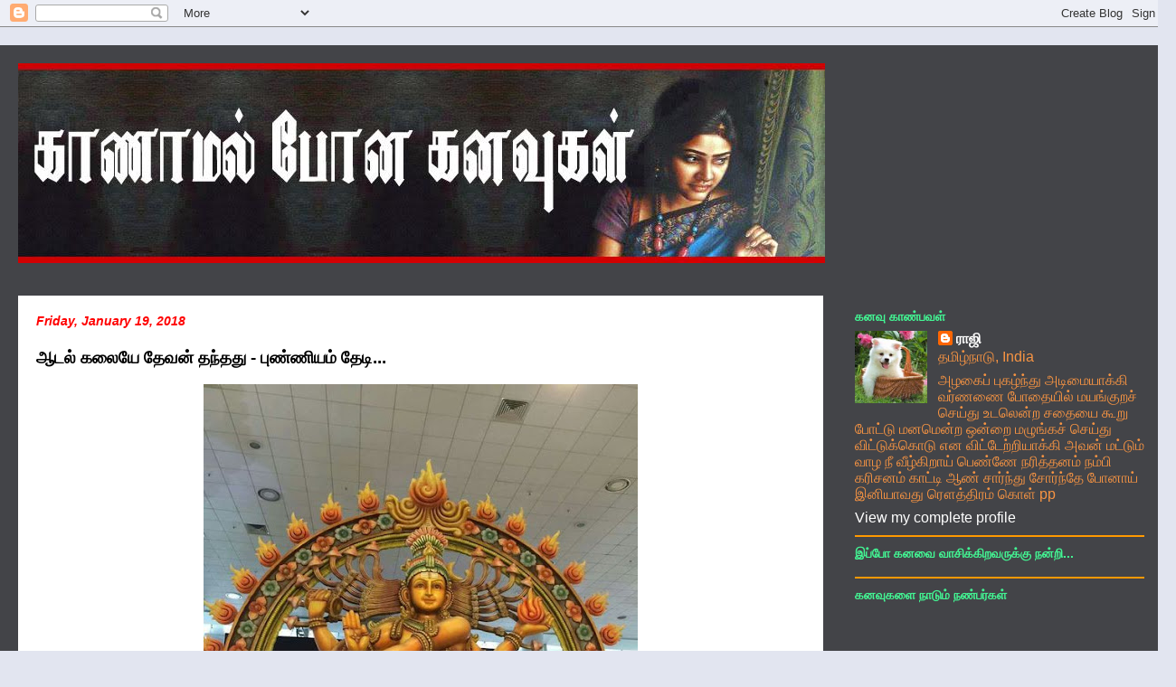

--- FILE ---
content_type: text/html; charset=UTF-8
request_url: https://rajiyinkanavugal.blogspot.com/2018/01/blog-post_56.html
body_size: 27952
content:
<!DOCTYPE html>
<html class='v2' dir='ltr' xmlns='http://www.w3.org/1999/xhtml' xmlns:b='http://www.google.com/2005/gml/b' xmlns:data='http://www.google.com/2005/gml/data' xmlns:expr='http://www.google.com/2005/gml/expr'>
<head>
<link href='https://www.blogger.com/static/v1/widgets/335934321-css_bundle_v2.css' rel='stylesheet' type='text/css'/>
<meta content='width=1100' name='viewport'/>
<meta content='text/html; charset=UTF-8' http-equiv='Content-Type'/>
<meta content='blogger' name='generator'/>
<link href='https://rajiyinkanavugal.blogspot.com/favicon.ico' rel='icon' type='image/x-icon'/>
<link href='http://rajiyinkanavugal.blogspot.com/2018/01/blog-post_56.html' rel='canonical'/>
<link rel="alternate" type="application/atom+xml" title="க&#3006;ண&#3006;மல&#3021; ப&#3019;ன கனவ&#3009;கள&#3021; - Atom" href="https://rajiyinkanavugal.blogspot.com/feeds/posts/default" />
<link rel="alternate" type="application/rss+xml" title="க&#3006;ண&#3006;மல&#3021; ப&#3019;ன கனவ&#3009;கள&#3021; - RSS" href="https://rajiyinkanavugal.blogspot.com/feeds/posts/default?alt=rss" />
<link rel="service.post" type="application/atom+xml" title="க&#3006;ண&#3006;மல&#3021; ப&#3019;ன கனவ&#3009;கள&#3021; - Atom" href="https://www.blogger.com/feeds/5730128585197662653/posts/default" />

<link rel="alternate" type="application/atom+xml" title="க&#3006;ண&#3006;மல&#3021; ப&#3019;ன கனவ&#3009;கள&#3021; - Atom" href="https://rajiyinkanavugal.blogspot.com/feeds/8892939886892404586/comments/default" />
<!--Can't find substitution for tag [blog.ieCssRetrofitLinks]-->
<link href='https://blogger.googleusercontent.com/img/b/R29vZ2xl/AVvXsEgLN_VbTXjHwP6TyWHi9W942WU2I5kwMYp6EsSkDGh2kvpscDTPA8ZtUblVXM6tb2ywX-541VWJgeoKtdXUdFZ3klCu5_ouO4NyuRfpiz1jb26vngi_7FFdXtcDY-JVo9t4SsA1jsM7hT-T/s640/1e98d1b27bd016592c49cf4608c0c002.jpg' rel='image_src'/>
<meta content='http://rajiyinkanavugal.blogspot.com/2018/01/blog-post_56.html' property='og:url'/>
<meta content='ஆடல் கலையே தேவன் தந்தது - புண்ணியம் தேடி...' property='og:title'/>
<meta content='      ஆருத்ரா தரிசன பதிவின்போது பதிவின் நீளம் கருதி சிவ வடிவமான நடராஜர் தோற்றம் பற்றியும், இவர் நடனமாடி சிறப்பித்த ஐந்து சபைகள் பத்தி பதிவு ...' property='og:description'/>
<meta content='https://blogger.googleusercontent.com/img/b/R29vZ2xl/AVvXsEgLN_VbTXjHwP6TyWHi9W942WU2I5kwMYp6EsSkDGh2kvpscDTPA8ZtUblVXM6tb2ywX-541VWJgeoKtdXUdFZ3klCu5_ouO4NyuRfpiz1jb26vngi_7FFdXtcDY-JVo9t4SsA1jsM7hT-T/w1200-h630-p-k-no-nu/1e98d1b27bd016592c49cf4608c0c002.jpg' property='og:image'/>
<!-- added-1-Start: From .in to .com script -->
<script type='text/javascript'>
var str= window.location.href.toString();
if ((str.indexOf('.com/'))=='-1') {
var str1=str.substring(str.lastIndexOf(".blogspot."));
if (str1.indexOf('/')=='-1') {
var str2=str1;
}
else {
var str2=str1.substring(0,str1.indexOf('/')+1);
}
window.location.href =window.location.href.toString().replace(str2,'.blogspot.com/ncr/');
}
</script>
<!-- added-1-End: From .in to .com script -->
<title>க&#3006;ண&#3006;மல&#3021; ப&#3019;ன கனவ&#3009;கள&#3021;: ஆடல&#3021; கல&#3016;ய&#3015; த&#3015;வன&#3021; தந&#3021;தத&#3009; - ப&#3009;ண&#3021;ண&#3007;யம&#3021; த&#3015;ட&#3007;...</title>
<style id='page-skin-1' type='text/css'><!--
/*
-----------------------------------------------
Blogger Template Style
Name:     Travel
Designer: Sookhee Lee
URL:      www.plyfly.net
----------------------------------------------- */
/* Content
----------------------------------------------- */
body {
font: normal normal 16px 'Trebuchet MS',Trebuchet,sans-serif;
color: #000000;
background: #e2e5f0 none no-repeat scroll center center;
}
html body .region-inner {
min-width: 0;
max-width: 100%;
width: auto;
}
a:link {
text-decoration:none;
color: #0000ff;
}
a:visited {
text-decoration:none;
color: #ff0000;
}
a:hover {
text-decoration:underline;
color: #274e13;
}
.content-outer .content-cap-top {
height: 0;
background: transparent none repeat-x scroll top center;
}
.content-outer {
margin: 0 auto;
padding-top: 20px;
}
.content-inner {
background: transparent url(https://resources.blogblog.com/blogblog/data/1kt/travel/bg_black_70.png) repeat scroll top left;
background-position: left -0;
background-color: rgba(0, 0, 0, 0);
padding: 20px;
}
.main-inner .date-outer {
margin-bottom: 2em;
}
/* Header
----------------------------------------------- */
.header-inner .Header .titlewrapper,
.header-inner .Header .descriptionwrapper {
padding-left: 10px;
padding-right: 10px;
}
.Header h1 {
font: normal normal 60px 'Trebuchet MS',Trebuchet,sans-serif;
color: #ffffff;
}
.Header h1 a {
color: #ffffff;
}
.Header .description {
color: #000000;
font-size: 130%;
}
/* Tabs
----------------------------------------------- */
.tabs-inner {
margin: 1em 0 0;
padding: 0;
}
.tabs-inner .section {
margin: 0;
}
.tabs-inner .widget ul {
padding: 0;
background: rgba(0, 0, 0, 0) url(https://resources.blogblog.com/blogblog/data/1kt/travel/bg_black_50.png) repeat scroll top center;
}
.tabs-inner .widget li {
border: none;
}
.tabs-inner .widget li a {
display: inline-block;
padding: 1em 1.5em;
color: #ffffff;
font: normal bold 16px 'Trebuchet MS',Trebuchet,sans-serif;
}
.tabs-inner .widget li.selected a,
.tabs-inner .widget li a:hover {
position: relative;
z-index: 1;
background: rgba(0, 0, 0, 0) url(https://resources.blogblog.com/blogblog/data/1kt/travel/bg_black_50.png) repeat scroll top center;
color: #ffffff;
}
/* Headings
----------------------------------------------- */
h2 {
font: normal bold 14px 'Trebuchet MS',Trebuchet,sans-serif;
color: #43f794;
}
.main-inner h2.date-header {
font: italic bold 14px 'Trebuchet MS',Trebuchet,sans-serif;
color: #ff0000;
}
.footer-inner .widget h2,
.sidebar .widget h2 {
padding-bottom: .5em;
}
/* Main
----------------------------------------------- */
.main-inner {
padding: 20px 0;
}
.main-inner .column-center-inner {
padding: 20px 0;
}
.main-inner .column-center-inner .section {
margin: 0 20px;
}
.main-inner .column-right-inner {
margin-left: 20px;
}
.main-inner .fauxcolumn-right-outer .fauxcolumn-inner {
margin-left: 20px;
background: rgba(0, 0, 0, 0) none repeat scroll top left;
}
.main-inner .column-left-inner {
margin-right: 20px;
}
.main-inner .fauxcolumn-left-outer .fauxcolumn-inner {
margin-right: 20px;
background: rgba(0, 0, 0, 0) none repeat scroll top left;
}
.main-inner .column-left-inner,
.main-inner .column-right-inner {
padding: 15px 0;
}
/* Posts
----------------------------------------------- */
h3.post-title {
margin-top: 20px;
}
h3.post-title a {
font: normal bold 20px 'Trebuchet MS',Trebuchet,sans-serif;
color: #0000ff;
}
h3.post-title a:hover {
text-decoration: underline;
}
.main-inner .column-center-outer {
background: #ffffff none repeat scroll top left;
_background-image: none;
}
.post-body {
line-height: 1.4;
position: relative;
}
.post-header {
margin: 0 0 1em;
line-height: 1.6;
}
.post-footer {
margin: .5em 0;
line-height: 1.6;
}
#blog-pager {
font-size: 140%;
}
#comments {
background: #cccccc none repeat scroll top center;
padding: 15px;
}
#comments .comment-author {
padding-top: 1.5em;
}
#comments h4,
#comments .comment-author a,
#comments .comment-timestamp a {
color: #0000ff;
}
#comments .comment-author:first-child {
padding-top: 0;
border-top: none;
}
.avatar-image-container {
margin: .2em 0 0;
}
/* Comments
----------------------------------------------- */
#comments a {
color: #0000ff;
}
.comments .comments-content .icon.blog-author {
background-repeat: no-repeat;
background-image: url([data-uri]);
}
.comments .comments-content .loadmore a {
border-top: 1px solid #0000ff;
border-bottom: 1px solid #0000ff;
}
.comments .comment-thread.inline-thread {
background: #ffffff;
}
.comments .continue {
border-top: 2px solid #0000ff;
}
/* Widgets
----------------------------------------------- */
.sidebar .widget {
border-bottom: 2px solid #ff9900;
padding-bottom: 10px;
margin: 10px 0;
}
.sidebar .widget:first-child {
margin-top: 0;
}
.sidebar .widget:last-child {
border-bottom: none;
margin-bottom: 0;
padding-bottom: 0;
}
.footer-inner .widget,
.sidebar .widget {
font: normal normal 16px 'Trebuchet MS',Trebuchet,sans-serif;
color: #f79443;
}
.sidebar .widget a:link {
color: #ffffff;
text-decoration: none;
}
.sidebar .widget a:visited {
color: #b54c08;
}
.sidebar .widget a:hover {
color: #ffffff;
text-decoration: underline;
}
.footer-inner .widget a:link {
color: #0000ff;
text-decoration: none;
}
.footer-inner .widget a:visited {
color: #ff0000;
}
.footer-inner .widget a:hover {
color: #0000ff;
text-decoration: underline;
}
.widget .zippy {
color: #43f794;
}
.footer-inner {
background: transparent none repeat scroll top center;
}
/* Mobile
----------------------------------------------- */
body.mobile  {
background-size: 100% auto;
}
body.mobile .AdSense {
margin: 0 -10px;
}
.mobile .body-fauxcolumn-outer {
background: transparent none repeat scroll top left;
}
.mobile .footer-inner .widget a:link {
color: #ffffff;
text-decoration: none;
}
.mobile .footer-inner .widget a:visited {
color: #b54c08;
}
.mobile-post-outer a {
color: #0000ff;
}
.mobile-link-button {
background-color: #0000ff;
}
.mobile-link-button a:link, .mobile-link-button a:visited {
color: #ffffff;
}
.mobile-index-contents {
color: #000000;
}
.mobile .tabs-inner .PageList .widget-content {
background: rgba(0, 0, 0, 0) url(https://resources.blogblog.com/blogblog/data/1kt/travel/bg_black_50.png) repeat scroll top center;
color: #ffffff;
}
.mobile .tabs-inner .PageList .widget-content .pagelist-arrow {
border-left: 1px solid #ffffff;
}

--></style>
<style id='template-skin-1' type='text/css'><!--
body {
min-width: 1300px;
}
.content-outer, .content-fauxcolumn-outer, .region-inner {
min-width: 1300px;
max-width: 1300px;
_width: 1300px;
}
.main-inner .columns {
padding-left: 0;
padding-right: 370px;
}
.main-inner .fauxcolumn-center-outer {
left: 0;
right: 370px;
/* IE6 does not respect left and right together */
_width: expression(this.parentNode.offsetWidth -
parseInt("0") -
parseInt("370px") + 'px');
}
.main-inner .fauxcolumn-left-outer {
width: 0;
}
.main-inner .fauxcolumn-right-outer {
width: 370px;
}
.main-inner .column-left-outer {
width: 0;
right: 100%;
margin-left: -0;
}
.main-inner .column-right-outer {
width: 370px;
margin-right: -370px;
}
#layout {
min-width: 0;
}
#layout .content-outer {
min-width: 0;
width: 800px;
}
#layout .region-inner {
min-width: 0;
width: auto;
}
body#layout div.add_widget {
padding: 8px;
}
body#layout div.add_widget a {
margin-left: 32px;
}
--></style>
<link href='https://www.blogger.com/dyn-css/authorization.css?targetBlogID=5730128585197662653&amp;zx=19b8c06e-1ce2-44e1-91e0-d2ff7c80172c' media='none' onload='if(media!=&#39;all&#39;)media=&#39;all&#39;' rel='stylesheet'/><noscript><link href='https://www.blogger.com/dyn-css/authorization.css?targetBlogID=5730128585197662653&amp;zx=19b8c06e-1ce2-44e1-91e0-d2ff7c80172c' rel='stylesheet'/></noscript>
<meta name='google-adsense-platform-account' content='ca-host-pub-1556223355139109'/>
<meta name='google-adsense-platform-domain' content='blogspot.com'/>

<script async src="https://pagead2.googlesyndication.com/pagead/js/adsbygoogle.js?client=ca-pub-9816738404525878&host=ca-host-pub-1556223355139109" crossorigin="anonymous"></script>

<!-- data-ad-client=ca-pub-9816738404525878 -->

</head>
<body class='loading variant-road'>
<div class='navbar section' id='navbar' name='Navbar'><div class='widget Navbar' data-version='1' id='Navbar1'><script type="text/javascript">
    function setAttributeOnload(object, attribute, val) {
      if(window.addEventListener) {
        window.addEventListener('load',
          function(){ object[attribute] = val; }, false);
      } else {
        window.attachEvent('onload', function(){ object[attribute] = val; });
      }
    }
  </script>
<div id="navbar-iframe-container"></div>
<script type="text/javascript" src="https://apis.google.com/js/platform.js"></script>
<script type="text/javascript">
      gapi.load("gapi.iframes:gapi.iframes.style.bubble", function() {
        if (gapi.iframes && gapi.iframes.getContext) {
          gapi.iframes.getContext().openChild({
              url: 'https://www.blogger.com/navbar/5730128585197662653?po\x3d8892939886892404586\x26origin\x3dhttps://rajiyinkanavugal.blogspot.com',
              where: document.getElementById("navbar-iframe-container"),
              id: "navbar-iframe"
          });
        }
      });
    </script><script type="text/javascript">
(function() {
var script = document.createElement('script');
script.type = 'text/javascript';
script.src = '//pagead2.googlesyndication.com/pagead/js/google_top_exp.js';
var head = document.getElementsByTagName('head')[0];
if (head) {
head.appendChild(script);
}})();
</script>
</div></div>
<div class='body-fauxcolumns'>
<div class='fauxcolumn-outer body-fauxcolumn-outer'>
<div class='cap-top'>
<div class='cap-left'></div>
<div class='cap-right'></div>
</div>
<div class='fauxborder-left'>
<div class='fauxborder-right'></div>
<div class='fauxcolumn-inner'>
</div>
</div>
<div class='cap-bottom'>
<div class='cap-left'></div>
<div class='cap-right'></div>
</div>
</div>
</div>
<div class='content'>
<div class='content-fauxcolumns'>
<div class='fauxcolumn-outer content-fauxcolumn-outer'>
<div class='cap-top'>
<div class='cap-left'></div>
<div class='cap-right'></div>
</div>
<div class='fauxborder-left'>
<div class='fauxborder-right'></div>
<div class='fauxcolumn-inner'>
</div>
</div>
<div class='cap-bottom'>
<div class='cap-left'></div>
<div class='cap-right'></div>
</div>
</div>
</div>
<div class='content-outer'>
<div class='content-cap-top cap-top'>
<div class='cap-left'></div>
<div class='cap-right'></div>
</div>
<div class='fauxborder-left content-fauxborder-left'>
<div class='fauxborder-right content-fauxborder-right'></div>
<div class='content-inner'>
<header>
<div class='header-outer'>
<div class='header-cap-top cap-top'>
<div class='cap-left'></div>
<div class='cap-right'></div>
</div>
<div class='fauxborder-left header-fauxborder-left'>
<div class='fauxborder-right header-fauxborder-right'></div>
<div class='region-inner header-inner'>
<div class='header section' id='header' name='Header'><div class='widget Header' data-version='1' id='Header1'>
<div id='header-inner'>
<a href='https://rajiyinkanavugal.blogspot.com/' style='display: block'>
<img alt='காணாமல் போன கனவுகள்' height='221px; ' id='Header1_headerimg' src='https://blogger.googleusercontent.com/img/b/R29vZ2xl/AVvXsEiKtjXGv6ieZwAQ93ErfRvLGAXZyCkiOb7WOYMFeQ1Gwp2zc0WPabcRbBf3k9D-muQebpVopl91anbAcaag4pEMRt7dflZ1EuK5oaytexu2FnQrH6PsQR_mNtn50bF3L4JTRFGT8pA-3jW0/s1600/172566f2-7450-4968-83bd-b3f9f6b96a1e.jpg' style='display: block' width='892px; '/>
</a>
</div>
</div></div>
</div>
</div>
<div class='header-cap-bottom cap-bottom'>
<div class='cap-left'></div>
<div class='cap-right'></div>
</div>
</div>
</header>
<div class='tabs-outer'>
<div class='tabs-cap-top cap-top'>
<div class='cap-left'></div>
<div class='cap-right'></div>
</div>
<div class='fauxborder-left tabs-fauxborder-left'>
<div class='fauxborder-right tabs-fauxborder-right'></div>
<div class='region-inner tabs-inner'>
<div class='tabs no-items section' id='crosscol' name='Cross-Column'></div>
<div class='tabs no-items section' id='crosscol-overflow' name='Cross-Column 2'></div>
</div>
</div>
<div class='tabs-cap-bottom cap-bottom'>
<div class='cap-left'></div>
<div class='cap-right'></div>
</div>
</div>
<div class='main-outer'>
<div class='main-cap-top cap-top'>
<div class='cap-left'></div>
<div class='cap-right'></div>
</div>
<div class='fauxborder-left main-fauxborder-left'>
<div class='fauxborder-right main-fauxborder-right'></div>
<div class='region-inner main-inner'>
<div class='columns fauxcolumns'>
<div class='fauxcolumn-outer fauxcolumn-center-outer'>
<div class='cap-top'>
<div class='cap-left'></div>
<div class='cap-right'></div>
</div>
<div class='fauxborder-left'>
<div class='fauxborder-right'></div>
<div class='fauxcolumn-inner'>
</div>
</div>
<div class='cap-bottom'>
<div class='cap-left'></div>
<div class='cap-right'></div>
</div>
</div>
<div class='fauxcolumn-outer fauxcolumn-left-outer'>
<div class='cap-top'>
<div class='cap-left'></div>
<div class='cap-right'></div>
</div>
<div class='fauxborder-left'>
<div class='fauxborder-right'></div>
<div class='fauxcolumn-inner'>
</div>
</div>
<div class='cap-bottom'>
<div class='cap-left'></div>
<div class='cap-right'></div>
</div>
</div>
<div class='fauxcolumn-outer fauxcolumn-right-outer'>
<div class='cap-top'>
<div class='cap-left'></div>
<div class='cap-right'></div>
</div>
<div class='fauxborder-left'>
<div class='fauxborder-right'></div>
<div class='fauxcolumn-inner'>
</div>
</div>
<div class='cap-bottom'>
<div class='cap-left'></div>
<div class='cap-right'></div>
</div>
</div>
<!-- corrects IE6 width calculation -->
<div class='columns-inner'>
<div class='column-center-outer'>
<div class='column-center-inner'>
<div class='main section' id='main' name='Main'><div class='widget Blog' data-version='1' id='Blog1'>
<div class='blog-posts hfeed'>

          <div class="date-outer">
        
<h2 class='date-header'><span>Friday, January 19, 2018</span></h2>

          <div class="date-posts">
        
<div class='post-outer'>
<center><script language="javascript" src="//services.thamizmanam.com/toolbar.php?date=1/19/2018+02:52:00+PM&amp;posturl=http://rajiyinkanavugal.blogspot.com/2018/01/blog-post_56.html&amp;cmt=6&amp;blogurl=http://rajiyinkanavugal.blogspot.com&amp;photo" type="text/javascript">
</script></center>
<div class='post hentry uncustomized-post-template' itemprop='blogPost' itemscope='itemscope' itemtype='http://schema.org/BlogPosting'>
<meta content='https://blogger.googleusercontent.com/img/b/R29vZ2xl/AVvXsEgLN_VbTXjHwP6TyWHi9W942WU2I5kwMYp6EsSkDGh2kvpscDTPA8ZtUblVXM6tb2ywX-541VWJgeoKtdXUdFZ3klCu5_ouO4NyuRfpiz1jb26vngi_7FFdXtcDY-JVo9t4SsA1jsM7hT-T/s640/1e98d1b27bd016592c49cf4608c0c002.jpg' itemprop='image_url'/>
<meta content='5730128585197662653' itemprop='blogId'/>
<meta content='8892939886892404586' itemprop='postId'/>
<a name='8892939886892404586'></a>
<h3 class='post-title entry-title' itemprop='name'>
ஆடல&#3021; கல&#3016;ய&#3015; த&#3015;வன&#3021; தந&#3021;தத&#3009; - ப&#3009;ண&#3021;ண&#3007;யம&#3021; த&#3015;ட&#3007;...
</h3>
<div class='post-header'>
<div class='post-header-line-1'></div>
</div>
<div class='post-body entry-content' id='post-body-8892939886892404586' itemprop='description articleBody'>
<div dir="ltr" style="text-align: left;" trbidi="on">
<div class="separator" style="clear: both; text-align: center;">
<a href="https://blogger.googleusercontent.com/img/b/R29vZ2xl/AVvXsEgLN_VbTXjHwP6TyWHi9W942WU2I5kwMYp6EsSkDGh2kvpscDTPA8ZtUblVXM6tb2ywX-541VWJgeoKtdXUdFZ3klCu5_ouO4NyuRfpiz1jb26vngi_7FFdXtcDY-JVo9t4SsA1jsM7hT-T/s1600/1e98d1b27bd016592c49cf4608c0c002.jpg" imageanchor="1" style="margin-left: 1em; margin-right: 1em;"><span style="color: black;"><img border="0" data-original-height="752" data-original-width="564" height="640" src="https://blogger.googleusercontent.com/img/b/R29vZ2xl/AVvXsEgLN_VbTXjHwP6TyWHi9W942WU2I5kwMYp6EsSkDGh2kvpscDTPA8ZtUblVXM6tb2ywX-541VWJgeoKtdXUdFZ3klCu5_ouO4NyuRfpiz1jb26vngi_7FFdXtcDY-JVo9t4SsA1jsM7hT-T/s640/1e98d1b27bd016592c49cf4608c0c002.jpg" width="480" /></span></a></div>
<div class="separator" style="clear: both; text-align: center;">
<br /></div>
<div class="separator" style="clear: both; text-align: justify;">
<span style="font-family: &quot;latha&quot; , &quot;tscu_paranar&quot; , &quot;arial&quot;;">ஆர&#3009;த&#3021;ர&#3006; தர&#3007;சன பத&#3007;வ&#3007;ன&#3021;ப&#3019;த&#3009; பத&#3007;வ&#3007;ன&#3021; ந&#3008;ளம&#3021; கர&#3009;த&#3007; ச&#3007;வ வட&#3007;வம&#3006;ன நடர&#3006;ஜர&#3021; த&#3019;ற&#3021;றம&#3021; பற&#3021;ற&#3007;ய&#3009;ம&#3021;, இவர&#3021; நடனம&#3006;ட&#3007; ச&#3007;றப&#3021;ப&#3007;த&#3021;த ஐந&#3021;த&#3009; சப&#3016;கள&#3021; பத&#3021;த&#3007; பத&#3007;வ&#3009; வர&#3009;ம&#3021;ன&#3021;ன&#3009; ச&#3018;ன&#3021;ன&#3015;ன&#3021;. அத&#3009;ம&#3006;த&#3007;ர&#3007; நடர&#3006;ஜர&#3021; பத&#3021;த&#3007;ய பத&#3007;வ&#3009; இத&#3019;..... ஆர&#3009;த&#3021;ர&#3006; தர&#3007;சனம&#3021; பத&#3007;வ&#3016; ப&#3006;ர&#3021;க&#3021;க&#3006;தவங&#3021;கள&#3009;க&#3021;க&#3006;க... இத&#3019; <a href="http://rajiyinkanavugal.blogspot.com/2018/01/blog-post_2.html" target="_blank">ல&#3007;ங&#3021;க&#3021;</a></span></div>
<div class="separator" style="clear: both; text-align: center;">
<a href="https://blogger.googleusercontent.com/img/b/R29vZ2xl/AVvXsEhHdoV6-1llWT_D7AV3frdnQDhGybNjMRtRJmh7jRNycqWAkEOUO7PRqBlW05JF6TwfiuCGzCrC9T86Emorzt7Tjf4X5A39dPEy03-RD4Vf7PEzxDfVg_PXNb9iPtFB0PrGj0CgU1-yKYwf/s1600/00.jpg" imageanchor="1" style="margin-left: 1em; margin-right: 1em;"><span style="color: black;"><img border="0" data-original-height="645" data-original-width="564" height="640" src="https://blogger.googleusercontent.com/img/b/R29vZ2xl/AVvXsEhHdoV6-1llWT_D7AV3frdnQDhGybNjMRtRJmh7jRNycqWAkEOUO7PRqBlW05JF6TwfiuCGzCrC9T86Emorzt7Tjf4X5A39dPEy03-RD4Vf7PEzxDfVg_PXNb9iPtFB0PrGj0CgU1-yKYwf/s640/00.jpg" width="558" /></span></a></div>
<div class="separator" style="clear: both; text-align: center;">
<span style="font-family: &quot;latha&quot; , &quot;tscu_paranar&quot; , &quot;arial&quot;;"><br /></span></div>
<div class="separator" style="clear: both; text-align: justify;">
<span style="font-family: &quot;latha&quot; , &quot;tscu_paranar&quot; , &quot;arial&quot;;">&nbsp;த&#3008;ம&#3016;கள&#3016; அழ&#3007;க&#3021;கவ&#3009;ம&#3021;, பக&#3021;தர&#3021;கள&#3016; க&#3006;க&#3021;கவ&#3009;ம&#3021; வ&#3007;ஷ&#3021;ண&#3009; பகவ&#3006;ன&#3021; ம&#3006;த&#3007;ர&#3007; ப&#3009;த&#3009;ப&#3021;ப&#3009;த&#3009; அவத&#3006;ரங&#3021;கள&#3016; ச&#3007;வன&#3021; எட&#3009;ப&#3021;பத&#3007;ல&#3021;ல&#3016;. தனத&#3009; வட&#3007;வத&#3021;த&#3016; மட&#3021;ட&#3009;ம&#3015; ம&#3006;ற&#3021;ற&#3007;க&#3021;க&#3018;ள&#3021;வத&#3019;ட&#3009; சர&#3007;. உர&#3009;வ, அர&#3009;வ,அர&#3009;வ&#3009;ர&#3009;வன&#3021;ன&#3009; ம&#3018;த&#3021;தம&#3021; 64 வட&#3007;வங&#3021;கள&#3016; ச&#3007;வன&#3021; எட&#3009;த&#3021;த&#3007;ர&#3009;க&#3021;க&#3006;ர&#3021;.&nbsp; அத&#3007;ல&#3021; 5 வட&#3007;வங&#3021;கள&#3021; ம&#3007;கம&#3009;க&#3021;க&#3007;யம&#3006;னத&#3009;. அவ&#3016;,&nbsp; வக&#3021;ர ம&#3010;ர&#3021;த&#3021;த&#3007;ய&#3006;ன <b>ப&#3016;ரவர&#3021;</b>,&nbsp; ச&#3006;ந&#3021;த ம&#3010;ர&#3021;த&#3021;த&#3007;ய&#3006;ன <b>தட&#3021;ச&#3007;ண&#3006;ம&#3010;ர&#3021;த&#3021;த&#3007;, </b>வச&#3008;கர ம&#3010;ர&#3021;த&#3021;த&#3007;ய&#3006;ன <b>ப&#3007;ட&#3021;ச&#3006;டணர&#3021;, </b>ஆனந&#3021;த ம&#3010;ர&#3021;த&#3021;த&#3007;ய&#3006;ன<b> நடர&#3006;சர&#3021;,&nbsp; </b>கர&#3009;ண&#3006; ம&#3010;ர&#3021;த&#3021;த&#3007;ய&#3006;ன<b> ச&#3019;ம&#3006;ஸ&#3021;கந&#3021;தர&#3021; </b>ஆக&#3009;ம&#3021;. இத&#3007;ல&#3021;ல&#3006;ம, அர&#3010;ப வட&#3007;வம&#3006;ன ல&#3007;ங&#3021;கம&#3021;த&#3006;ன&#3021; ந&#3006;ம&#3021; ப&#3014;ர&#3009;ம&#3021;ப&#3006;ல&#3009;ம&#3021; வணங&#3021;கக&#3021;க&#3010;ட&#3007;யத&#3009;. ல&#3007;ங&#3021;கத&#3021;த&#3007;ர&#3009;ம&#3015;ன&#3007;க&#3021;க&#3009; ப&#3007;றக&#3009; ந&#3006;ம&#3021; அத&#3007;கம&#3021; வணங&#3021;க&#3009;வத&#3009; <b>நடர&#3006;ஜ</b> வட&#3007;வத&#3021;த&#3007;ல&#3021; இர&#3009;க&#3021;க&#3009;ம&#3021; ச&#3007;வர&#3010;பம&#3006;க&#3009;ம&#3021;.</span></div>
<div class="separator" style="clear: both; text-align: center;">
<a href="https://blogger.googleusercontent.com/img/b/R29vZ2xl/AVvXsEgIy01cObFRfuqPbZZl-7tDbxx4l6NSWCNjvwnmkDX_TcIN3jqRKoLq9hmrM79yuyEXzSbCEfttgbkZqxVJJ1eFULdDhzOecJG5zcl6SfDQYfd5MYxlwVOqOEnP0qJawyOEgtVnmyQByXam/s1600/00.jpg" imageanchor="1" style="margin-left: 1em; margin-right: 1em;"><span style="color: black;"><img border="0" data-original-height="845" data-original-width="564" height="640" src="https://blogger.googleusercontent.com/img/b/R29vZ2xl/AVvXsEgIy01cObFRfuqPbZZl-7tDbxx4l6NSWCNjvwnmkDX_TcIN3jqRKoLq9hmrM79yuyEXzSbCEfttgbkZqxVJJ1eFULdDhzOecJG5zcl6SfDQYfd5MYxlwVOqOEnP0qJawyOEgtVnmyQByXam/s640/00.jpg" width="426" /></span></a></div>
<div class="separator" style="clear: both; text-align: justify;">
<span style="font-family: &quot;latha&quot; , &quot;tscu_paranar&quot; , &quot;arial&quot;;">&nbsp;அண&#3009;த&#3021;த&#3009;கள&#3021;கள&#3021; அச&#3016;ந&#3021;தத&#3006;ல&#3021; உலகம&#3021; உர&#3009;வ&#3006;னத&#3009;. உலகம&#3021; சர&#3007;வர இயங&#3021;க, அண&#3009;த&#3021;த&#3009;கள&#3021;கள&#3021; சத&#3006;சர&#3021;வக&#3021;க&#3006;லம&#3009;ம&#3021; அச&#3016;ந&#3021;த&#3009;க&#3021;க&#3018;ண&#3021;ட&#3015; இர&#3009;க&#3021;கன&#3009;ம&#3021;. ம&#3014;ல&#3021;ல&#3007;ய அச&#3016;வ&#3007;ல&#3021; த&#3018;டங&#3021;க&#3007;, நள&#3007;னம&#3006;ய&#3021; நகர&#3021;ந&#3021;த&#3009;, வ&#3015;கம&#3006;ய&#3021; நகர&#3021;ந&#3021;த&#3009;, ம&#3009;ட&#3007;வ&#3007;ன&#3007;ல&#3021; ஈசன&#3016; அட&#3016;ய&#3009;ம&#3021;. இத&#3016;ய&#3015;, நடர&#3006;ஜர&#3007;ன&#3021; ஆடல&#3021; நமக&#3021;க&#3009; உணர&#3021;த&#3021;த&#3009;த&#3009;.&nbsp; அந&#3021;த அச&#3016;வ&#3007;ன&#3016; உணர&#3021;த&#3021;த&#3009;ம&#3021;பட&#3007;&nbsp; வலத&#3009; க&#3006;ல&#3016; ஊன&#3021;ற&#3007; இடத&#3009;க&#3006;ல&#3016; உயர&#3021;த&#3021;த&#3007;, வலத&#3009; க&#3016;ய&#3006;ல&#3021; அர&#3009;ள&#3009;ம&#3021;, ந&#3006;ட&#3021;ட&#3007;ய ப&#3006;வன&#3016;ய&#3007;ல&#3021; இர&#3009;க&#3021;க&#3009;ம&#3021; ச&#3007;வ வட&#3007;வத&#3021;த&#3007;ன&#3021; ப&#3014;யர&#3015; <b>நடர&#3006;சர&#3021;. </b>ந&#3006;ட&#3021;ட&#3007;ய கல&#3016;க&#3021;க&#3015; ர&#3006;ஜ&#3006;வ&#3014;ன அர&#3021;த&#3021;தம&#3021; ச&#3018;ல&#3021;க&#3007;றத&#3009; இந&#3021;த ப&#3014;யர&#3021;. அபஸ&#3021;மர&#3006;வ&#3016;&nbsp; (ம&#3009;யலகன&#3021;) வதம&#3021; ச&#3014;ய&#3021;த க&#3019;லத&#3021;த&#3007;ல&#3021; க&#3006;ட&#3021;ச&#3007;யள&#3007;த&#3021;த&#3006;ல&#3009;ம&#3021;, ம&#3007;கவ&#3009;ம&#3021; ப&#3006;சம&#3007;க&#3021;கவர&#3021;. இச&#3016;, நடனத&#3021;த&#3007;ல&#3021; க&#3016;த&#3015;ர&#3021;ந&#3021;தவர&#3021; இவர&#3021;. பட&#3007;ப&#3021;பற&#3007;வ&#3007;ல&#3021;ல&#3006;தவர&#3021;கள&#3007;ன&#3021; அற&#3007;ய&#3006;ம&#3016;ய&#3016; ஆடல&#3021;, ப&#3006;டல&#3021;கள&#3007;ன&#3006;ல&#3021; ப&#3019;க&#3021;கம&#3009;ட&#3007;ய&#3009;ம&#3021; என&#3021;பத&#3016; நடர&#3006;ஜ அவத&#3006;ரம&#3021; வல&#3007;ய&#3009;ற&#3009;த&#3021;த&#3009;க&#3007;றத&#3009;.</span></div>
<div class="separator" style="clear: both; text-align: center;">
<a href="https://blogger.googleusercontent.com/img/b/R29vZ2xl/AVvXsEhdVpSGnA-y5l8F9emR8Cnk9phSsqRZC5UX0nzdXG8fXeqUfS23u8gbJ6Fq8PC-8oVkUKkRz1jySogvMVj5_RAq0WGwL4U3CpCwD8VfOHmdYVww35EsQIVlwZj-LcWsyp2oi4CRRswwB0FA/s1600/00.jpg" imageanchor="1" style="margin-left: 1em; margin-right: 1em;"><span style="color: black;"><img border="0" data-original-height="300" data-original-width="236" height="640" src="https://blogger.googleusercontent.com/img/b/R29vZ2xl/AVvXsEhdVpSGnA-y5l8F9emR8Cnk9phSsqRZC5UX0nzdXG8fXeqUfS23u8gbJ6Fq8PC-8oVkUKkRz1jySogvMVj5_RAq0WGwL4U3CpCwD8VfOHmdYVww35EsQIVlwZj-LcWsyp2oi4CRRswwB0FA/s640/00.jpg" width="503" /></span></a></div>
<div class="separator" style="clear: both; text-align: justify;">
ச&#3019;ழர&#3021;கள&#3021; க&#3006;லத&#3021;த&#3007;ய<span style="font-family: &quot;latha&quot; , &quot;tscu_paranar&quot; , &quot;arial&quot;;">&nbsp;வ&#3014;ண&#3021;கலச&#3021; ச&#3007;ல&#3016;கள&#3007;ன&#3021; ம&#3010;லம&#3006;ய&#3021;த&#3006;ன&#3021; ம&#3009;தன&#3021; ம&#3009;தல&#3006;க நடர&#3006;ஜ ர&#3010;பம&#3021; வ&#3014;ள&#3007;ப&#3021;பட&#3021;டத&#3009;. தகதகவ&#3014;ன எர&#3007;ய&#3009;ம&#3021; தணல&#3007;ன&#3021; ம&#3015;ல&#3021; அபஸ&#3021;மர&#3006; என&#3021;ற அச&#3009;ரன&#3016;க&#3021; க&#3018;ன&#3021;ற&#3009; அவன&#3021; ம&#3015;ல&#3021; வலத&#3009; க&#3006;ல&#3016; மட&#3021;ட&#3009;ம&#3021; ஊன&#3021;ற&#3007;, இடத&#3009; க&#3006;ல&#3016;த&#3021; த&#3010;க&#3021;க&#3007;, ம&#3015;ல&#3015; உள&#3021;ள வலத&#3009; க&#3016;ய&#3007;ல&#3021; உட&#3009;க&#3021;க&#3016;ய&#3009;ம&#3021;. க&#3008;ழ&#3015; உள&#3021;ள வலத&#3009; க&#3016; 'ய&#3006;ர&#3009;ம&#3021; பயப&#3021;படத&#3021; த&#3015;வ&#3016;ய&#3007;ல&#3021;ல&#3016;' என&#3021;ற&#3009; க&#3010;ற&#3009;ம&#3021; அபய வரத ம&#3009;த&#3021;த&#3007;ர&#3016;ய&#3019;ட&#3009; க&#3006;ட&#3021;ச&#3007;யள&#3007;க&#3021;க&#3007;ற&#3006;ர&#3021;. அற&#3007;ய&#3006;ம&#3016;ய&#3007;ன&#3021; அற&#3007;க&#3009;ற&#3007;ய&#3006;க&nbsp; அபஸ&#3021;மர&#3006; என&#3021;ற க&#3009;ள&#3021;ள அரக&#3021;கன&#3021; இர&#3009;ந&#3021;த&#3006;ன&#3021;. க&#3009;ள&#3021;ள வட&#3007;வத&#3021;த&#3007;ல&#3021; இர&#3009;ந&#3021;த அவன&#3016;க&#3021; க&#3018;ன&#3021;ற&#3006;ல&#3021; அற&#3007;வ&#3009;க&#3021;க&#3009;ம&#3021; அற&#3007;ய&#3006;ம&#3016;க&#3021;க&#3009;ம&#3021; இட&#3016;ய&#3007;ல&#3006;ன ப&#3015;லன&#3021;ஸ&#3021; ப&#3019;ய&#3021;வ&#3007;ட&#3009;ம&#3021; என&#3021;ற&#3018;ர&#3009; ந&#3007;ல&#3016;. அவன&#3016;க&#3021; க&#3018;ல&#3021;வத&#3009; என&#3021;பத&#3009; ம&#3009;யற&#3021;ச&#3007;, அர&#3021;ப&#3021;பண&#3007;ப&#3021;ப&#3009;, கட&#3009;ம&#3021; உழ&#3016;ப&#3021;ப&#3009; இல&#3021;ல&#3006;மல&#3021; அற&#3007;வ&#3016;ப&#3021; ப&#3014;ற&#3009;வதற&#3021;க&#3009;ச&#3021; சமம&#3021; என&#3021;ற&#3009;ம&#3021; ஒர&#3009; ந&#3007;ல&#3016;. வதம&#3021; ச&#3014;ய&#3021;ய இவற&#3021;ற&#3016;ய&#3014;ல&#3021;ல&#3006;ம&#3021; நடர&#3006;ஜர&#3021; ய&#3019;ச&#3007;த&#3021;த&#3009;க&#3018;ண&#3021;ட&#3007;ர&#3009;ந&#3021;த&#3006;ர&#3021;.&nbsp;</span></div>
<div class="separator" style="clear: both; text-align: center;">
<a href="https://blogger.googleusercontent.com/img/b/R29vZ2xl/AVvXsEisg-eKA0PlksJ5PdrWijldCO7TtGjF3GDNwvPNc-_R4ct2VUcWEfTH8RFWH3AWOmiSlN39F9begkbORl2IM5lQjMqTbUB1IiRtkWjwbCXS4tEI2sbREHUVwZyPtv1ISEN-sbTu1nSl7jK8/s1600/00.jpg" imageanchor="1" style="margin-left: 1em; margin-right: 1em;"><span style="color: black;"><img border="0" data-original-height="938" data-original-width="564" height="640" src="https://blogger.googleusercontent.com/img/b/R29vZ2xl/AVvXsEisg-eKA0PlksJ5PdrWijldCO7TtGjF3GDNwvPNc-_R4ct2VUcWEfTH8RFWH3AWOmiSlN39F9begkbORl2IM5lQjMqTbUB1IiRtkWjwbCXS4tEI2sbREHUVwZyPtv1ISEN-sbTu1nSl7jK8/s640/00.jpg" width="384" /></span></a></div>
<div class="separator" style="clear: both; text-align: center;">
<br /></div>
<div class="separator" style="clear: both; text-align: justify;">
<span style="font-family: &quot;latha&quot; , &quot;tscu_paranar&quot; , &quot;arial&quot;;">இதன&#3006;ல&#3021; அவன&#3009;க&#3021;க&#3009; த&#3006;ன&#3021;த&#3006;ன&#3021; எல&#3021;ல&#3006;ம&#3015; என&#3021;ற அகந&#3021;த&#3016; உண&#3021;ட&#3006;னத&#3009;. அகந&#3021;த&#3016;ய&#3006;ல&#3021; ச&#3007;வன&#3009;க&#3021;க&#3015; பயங&#3021;கர சவ&#3006;ல&#3021;கள&#3016;ய&#3009;ம&#3021; க&#3018;ட&#3009;த&#3021;த&#3006;ன&#3021;. இதற&#3021;க&#3009;ப&#3021; ப&#3007;றக&#3009;ம&#3021; த&#3006;மத&#3007;த&#3021;த&#3006;ல&#3021; ஆக&#3006;த&#3014;ன, ச&#3007;வன&#3021; நடர&#3006;ஜ அவத&#3006;ரம&#3021; எட&#3009;த&#3021;த&#3009;, ர&#3009;த&#3021;ர த&#3006;ண&#3021;டவம&#3006;ட&#3007;, அவன&#3016;த&#3021; தன&#3021; க&#3006;ல&#3021;கள&#3007;ல&#3021; ம&#3007;த&#3007;த&#3021;த&#3009; வதம&#3021; ச&#3014;ய&#3021;த&#3006;ர&#3021;.&nbsp; &nbsp;நடனத&#3021;த&#3007;ன&#3021; ம&#3010;லம&#3021; கடவ&#3009;ள&#3009;டன&#3021; ஒன&#3021;ற&#3007; இர&#3009;க&#3021;கல&#3006;ம&#3021; என&#3021;பத&#3016;ய&#3009;ம&#3021; நடர&#3006;ஜ அவத&#3006;ரம&#3021; வ&#3007;ளக&#3021;க&#3009;க&#3007;றத&#3009;. இத&#3009;த&#3006;ன&#3021; 'ஆனந&#3021;தத&#3021; த&#3006;ண&#3021;டவம&#3021;' என&#3021;ற&#3009; அழ&#3016;க&#3021;கப&#3021;பட&#3009;க&#3007;றத&#3009;. ம&#3015;ல&#3009;ம&#3021; ப&#3007;றப&#3021;ப&#3009;க&#3021;க&#3009;ம&#3021;, இறப&#3021;ப&#3009;க&#3021;க&#3009;ம&#3021; இட&#3016;ய&#3007;ல&#3006;ன தத&#3021;த&#3009;வத&#3021;த&#3016;ய&#3009;ம&#3021; இத&#3009; வல&#3007;ய&#3009;ற&#3009;த&#3021;த&#3009;க&#3007;றத&#3009;.</span></div>
<div class="separator" style="clear: both; text-align: center;">
</div>
<br />
<div class="separator" style="clear: both; text-align: center;">
<a href="https://blogger.googleusercontent.com/img/b/R29vZ2xl/AVvXsEg1B6hXr96nMC1FxxCqIkUKk3BIHiIt0aXncybanDgI7C18b0fM0TP-wyuBdzgtkamz0690zfoMiEAaaNpKOn58Hdsxva4M1zG5fAvapkEWkGS9yoId_xSqTyGicyvD-WT0ByZP2O1LY49j/s1600/1.jpg" imageanchor="1" style="margin-left: 1em; margin-right: 1em;"><span style="color: black;"><img border="0" data-original-height="679" data-original-width="534" height="640" src="https://blogger.googleusercontent.com/img/b/R29vZ2xl/AVvXsEg1B6hXr96nMC1FxxCqIkUKk3BIHiIt0aXncybanDgI7C18b0fM0TP-wyuBdzgtkamz0690zfoMiEAaaNpKOn58Hdsxva4M1zG5fAvapkEWkGS9yoId_xSqTyGicyvD-WT0ByZP2O1LY49j/s640/1.jpg" width="502" /></span></a></div>
<div class="separator" style="clear: both; text-align: justify;">
<b>நடர&#3006;ஜர&#3007;ன&#3021; த&#3019;ற&#3021;றம&#3021; பற&#3021;ற&#3007; இன&#3007; ப&#3006;ர&#3021;க&#3021;கல&#3006;ம&#3021;..</b></div>
<div class="separator" style="clear: both; text-align: justify;">
<br /></div>
<div class="separator" style="clear: both; text-align: justify;">
நடர&#3006;ஜர&#3021; தல&#3016;ய&#3007;ல&#3021; இர&#3009;க&#3021;க&#3009;ம&#3021; கங&#3021;க&#3016;, ஆண&#3021;டவன&#3016; ஆர&#3006;த&#3007;த&#3021;த&#3006;ல&#3021; அற&#3007;ய&#3006;ம&#3016; ந&#3008;ங&#3021;க&#3009;ம&#3021;,&nbsp; ச&#3007;வன&#3021; க&#3016;ய&#3007;ல&#3007;ர&#3009;க&#3021;க&#3009;ம&#3021; டமர&#3009;கம&#3021;ன&#3021;ற உட&#3009;க&#3021;க&#3016;, ஓம&#3021; என&#3021;ற ஒல&#3007;ய&#3015; உலகம&#3021; உர&#3009;வ&#3006;க க&#3006;ரணம&#3021;. ச&#3007;வன&#3021; உடம&#3021;ப&#3007;ல&#3007;ர&#3009;க&#3021;க&#3009;ம&#3021; அரவம&#3021;, ம&#3009;க&#3021;க&#3006;லம&#3009;ம&#3021; க&#3006;லக&#3006;லன&#3007;டம&#3021; அடக&#3021;கம&#3021;,&nbsp; உயர&#3021;த&#3021;த&#3007;ய க&#3006;ல&#3021;கள&#3021;&nbsp; அன&#3016;த&#3021;த&#3009; உய&#3007;ர&#3021;கள&#3007;டத&#3021;த&#3007;ல&#3009;ம&#3021; இற&#3016;வன&#3021; இர&#3009;ப&#3021;பத&#3009;.&nbsp; அபயவரத ம&#3009;த&#3021;த&#3007;ர&#3016; கரங&#3021;கள&#3021;,&nbsp; எல&#3021;ல&#3006;வற&#3021;ற&#3007;ற&#3021;க&#3009;ம&#3021; த&#3009;ண&#3016;ய&#3006;ய&#3021; ந&#3006;ன&#3007;ர&#3009;க&#3021;க&#3007;ற&#3015;ன&#3021;. பயம&#3021; க&#3018;ள&#3021;ள&#3006;த&#3015;!.&nbsp; பத&#3021;ம ப&#3008;டம&#3021;, இற&#3016;வன&#3016; சரணட&#3016;ந&#3021;தவர&#3021;கள&#3009;க&#3021;க&#3009; மற&#3009;ப&#3007;றவ&#3007; இல&#3021;ல&#3016;.&nbsp; த&#3007;ர&#3009;வ&#3006;ச&#3007;, ம&#3008;ண&#3021;ட&#3009;ம&#3021;, ம&#3008;ண&#3021;ட&#3009;ம&#3021; ப&#3007;றப&#3021;ப&#3014;ட&#3009;ப&#3021;பத&#3009; த&#3014;ய&#3021;வத&#3021;த&#3007;ன&#3021; ச&#3014;யல&#3015;.&nbsp; ப&#3007;ற&#3016;ந&#3007;ல&#3006;, வ&#3006;ழ&#3021;க&#3021;க&#3016;ய&#3007;ல&#3021; ஏற&#3021;றம&#3021;, இறக&#3021;கம&#3021;, வளர&#3021;தல&#3021;, த&#3015;ய&#3021;தல&#3021; இயற&#3021;க&#3016;ய&#3015;!&nbsp; ச&#3007;வன&#3021; க&#3016;ய&#3007;ல&#3007;ர&#3009;க&#3021;க&#3009;ம&#3021; அக&#3021;ன&#3007;, தன&#3021; பட&#3016;ப&#3021;ப&#3015; ஆன&#3006;ல&#3009;ம&#3021; த&#3008;யவ&#3016;கள&#3016; அழ&#3007;ப&#3021;பத&#3009;ம&#3021; கடவ&#3009;ள&#3007;ன&#3021; வ&#3015;ல&#3016;, ச&#3007;வன&#3007;ன&#3021; த&#3007;ர&#3009;வட&#3007;ய&#3007;ல&#3021; இர&#3009;க&#3021;க&#3009;ம&#3021; அபஸ&#3021;மர&#3006; என&#3021;ன&#3009;ம&#3021; ம&#3009;யலகன&#3021;, ஆணவம&#3021; க&#3018;ள&#3021;ளக&#3021;க&#3010;ட&#3006;த&#3009;. இவ&#3016; அன&#3016;த&#3021;த&#3016;ய&#3009;ம&#3015; நடர&#3006;ஜர&#3021; த&#3019;ற&#3021;றம&#3021; நமக&#3021;க&#3009; உணர&#3021;த&#3021;த&#3009;த&#3009;.</div>
<div class="separator" style="clear: both; text-align: center;">
<a href="https://blogger.googleusercontent.com/img/b/R29vZ2xl/AVvXsEiQAqxSYtLZ13Ox8PVnVR7xeT1z6Ox4Zk0kWVukeigX1naK-y8jj92S4LPuXR-fG4PNcB78TNx-6ngwQ6uLHvv6m2C8phjSr-dKxDllbO64mXjwAdDac-PJ6pfhTAtxNRgI3xNhNGlN6JjS/s1600/1.jpg" imageanchor="1" style="margin-left: 1em; margin-right: 1em;"><span style="color: black;"><img border="0" data-original-height="384" data-original-width="960" height="256" src="https://blogger.googleusercontent.com/img/b/R29vZ2xl/AVvXsEiQAqxSYtLZ13Ox8PVnVR7xeT1z6Ox4Zk0kWVukeigX1naK-y8jj92S4LPuXR-fG4PNcB78TNx-6ngwQ6uLHvv6m2C8phjSr-dKxDllbO64mXjwAdDac-PJ6pfhTAtxNRgI3xNhNGlN6JjS/s640/1.jpg" width="640" /></span></a></div>
<div style="background-color: white; box-sizing: inherit; font-family: &quot;libre franklin&quot;, &quot;helvetica neue&quot;, helvetica, arial, sans-serif; font-size: 16px; margin-bottom: 1.5em; padding: 0px; text-align: justify;">
&nbsp;ச&#3007;வப&#3014;ர&#3009;ம&#3006;ன&#3021; நடனம&#3006;ட&#3007; ச&#3007;றப&#3021;ப&#3007;த&#3021;த ஐந&#3021;த&#3009; இடங&#3021;கள&#3016; பஞ&#3021;ச சப&#3016;கள&#3021;, ஐம&#3021;ப&#3014;ர&#3009;ம&#3021; சப&#3016;கள&#3021; என&#3021;ற&#3009;ம&#3021; அழ&#3016;க&#3021;கப&#3021;பட&#3009;த&#3009;. அவ&#3016;,&nbsp;<span style="text-align: left;">ப&#3018;ற&#3021;சப&#3016;, இரஜ&#3007;த சப&#3016; (வ&#3014;ள&#3021;ள&#3007; சப&#3016;), இரத&#3021;த&#3007;ன சப&#3016;, த&#3006;ம&#3007;ர சப&#3016;, ச&#3007;த&#3021;த&#3007;ர சப&#3016; ஆக&#3007;யவ&#3016;ய&#3015; ஐந&#3021;த&#3009; சப&#3016;கள&#3021; என&#3021;றழ&#3016;க&#3021;கப&#3021;பட&#3009;த&#3009;.&nbsp; இவ&#3016;கள&#3021; ம&#3009;ற&#3016;ய&#3015; ச&#3007;தம&#3021;பரம&#3021;, மத&#3009;ர&#3016;, த&#3007;ர&#3009;வ&#3006;லங&#3021;க&#3006;ட&#3009;, த&#3007;ர&#3009;ந&#3014;ல&#3021;வ&#3015;ல&#3007;, க&#3009;ற&#3021;ற&#3006;லம&#3021;&nbsp;ஆக&#3007;ய இடங&#3021;கள&#3007;ல&#3021; உள&#3021;ள ச&#3007;வ&#3006;லயங&#3021;கள&#3007;ல&#3021; அம&#3016;ந&#3021;த&#3009;ள&#3021;ளத&#3009;.&nbsp;</span><span style="text-align: left;">ம&#3006;ர&#3021;கழ&#3007; த&#3007;ர&#3009;வ&#3006;த&#3007;ர&#3016; த&#3007;ர&#3009;வ&#3007;ழ&#3006;, ஆன&#3007; த&#3007;ர&#3009;மஞ&#3021;சனம&#3021; உள&#3021;ள&#3007;ட&#3021;ட ஆற&#3009; ந&#3006;ட&#3021;கள&#3021; நடர&#3006;சர&#3009;க&#3021;க&#3009; த&#3007;ர&#3009;வ&#3007;ழ&#3006; எட&#3009;த&#3021;த&#3009; வ&#3014;க&#3009; வ&#3007;மர&#3021;ச&#3016;ய&#3006;க க&#3018;ண&#3021;ட&#3006;டப&#3021;பட&#3009;ம&#3021;. இன&#3007; ஐந&#3021;த&#3009; சப&#3016;கள&#3016;ப&#3021; பற&#3021;ற&#3007;ப&#3021; ப&#3006;ர&#3021;ப&#3021;ப&#3019;ம&#3021;.</span></div>
<div class="separator" style="clear: both; text-align: center;">
<a href="https://blogger.googleusercontent.com/img/b/R29vZ2xl/AVvXsEiJUK1UpKjimw2ebHTgh7y4-bhZEEH5vJE-I-L9X_5aa2Wr1pCeiaW-QRlSEvDIyeYyvyyafYes2mI2X_qW4OSSqR_Wrec4-oX5BMAoMs2O8_pVeCV-OGNtjuvdKTe65sy6CSRZGBkqSeHK/s1600/000.jpg" imageanchor="1" style="margin-left: 1em; margin-right: 1em;"><span style="color: black;"><img border="0" data-original-height="194" data-original-width="259" height="299" src="https://blogger.googleusercontent.com/img/b/R29vZ2xl/AVvXsEiJUK1UpKjimw2ebHTgh7y4-bhZEEH5vJE-I-L9X_5aa2Wr1pCeiaW-QRlSEvDIyeYyvyyafYes2mI2X_qW4OSSqR_Wrec4-oX5BMAoMs2O8_pVeCV-OGNtjuvdKTe65sy6CSRZGBkqSeHK/s400/000.jpg" width="400" /></span></a></div>
<div class="separator" style="clear: both; text-align: justify;">
<b>ப&#3018;ற&#3021;சப&#3016; - த&#3007;ர&#3009;ம&#3010;லட&#3021;டந&#3006;தர&#3021; த&#3007;ர&#3009;க&#3021;க&#3019;வ&#3007;ல&#3021;.</b></div>
<div class="separator" style="clear: both; text-align: justify;">
<b><br /></b></div>
<div class="separator" style="clear: both; text-align: justify;">
கடல&#3010;ர&#3021; ம&#3006;வட&#3021;டத&#3021;த&#3007;ல&#3009;ள&#3021;ள ச&#3007;தம&#3021;பரத&#3021;த&#3007;ல&#3021; இர&#3009;க&#3021;க&#3009; இக&#3021;க&#3019;வ&#3007;ல&#3021;. இங&#3021;க&#3009; இற&#3016;வன&#3021;, தனத&#3009; நடனத&#3021;த&#3016; பதஞ&#3021;சல&#3007; மற&#3021;ற&#3009;ம&#3021; வ&#3007;ய&#3006;க&#3021;க&#3007;ரப&#3006;த ம&#3009;ன&#3007;வர&#3009;க&#3021;க&#3009;, உம&#3016;யம&#3021;ம&#3016; சம&#3015;தர&#3006;க க&#3006;ட&#3021;ச&#3007;யள&#3007;த&#3021;த&#3006;ர&#3021;.&nbsp;&nbsp;<span style="background-color: white; font-family: &quot;libre franklin&quot; , &quot;helvetica neue&quot; , &quot;helvetica&quot; , &quot;arial&quot; , sans-serif; font-size: 16px; text-align: left;">நடர&#3006;ஜர&#3021; நடனம&#3006;ட&#3007;ய இந&#3021;த இடம&#3021; ப&#3018;ற&#3021;சப&#3016;, ப&#3018;ன&#3021;னம&#3021;பலம&#3021;, கனக சப&#3016;, ப&#3018;ன&#3021; மன&#3021;றம&#3021;ன&#3021;ன&#3009; பலவ&#3006;ற&#3006; ச&#3018;ல&#3021;லப&#3021;பட&#3009;த&#3009;.&nbsp;&nbsp;</span><span style="background-color: white; font-family: &quot;libre franklin&quot; , &quot;helvetica neue&quot; , &quot;helvetica&quot; , &quot;arial&quot; , sans-serif; font-size: 16px; text-align: left;">இங&#3021;க&#3009; இற&#3016;வன&#3021; வலத&#3009; க&#3006;ல&#3016; ஊன&#3021;ற&#3007;,&nbsp; இடத&#3009; க&#3006;ல&#3016;த&#3021; த&#3010;க&#3021;க&#3007; ந&#3006;ன&#3021;க&#3009; கரங&#3021;கள&#3009;டன&#3021; நடனம&#3006;ட&#3009;க&#3007;ற&#3006;ர&#3021;. இவ&#3021;வ&#3007;டத&#3021;த&#3007;ல&#3021; இற&#3016;வன&#3007;ன&#3021; த&#3007;ர&#3009;நடனம&#3006;னத&#3009; <b>ஆனந&#3021;த த&#3006;ண&#3021;டவம&#3021;ன&#3021;ன&#3009;</b> ச&#3018;ல&#3021;லப&#3021;பட&#3009;த&#3009;. இங&#3021;க&#3009; இற&#3016;வன&#3021; ப&#3018;ன&#3021;ன&#3006;ல&#3021; ஆன க&#3010;ர&#3016;ய&#3007;ன&#3021; க&#3008;ழ&#3021; தனத&#3009; த&#3007;ர&#3009;நடனத&#3021;த&#3016;க&#3021; க&#3006;ட&#3021;ட&#3007;யர&#3009;ள&#3009;க&#3007;ற&#3006;ர&#3021;.&nbsp;</span><span style="background-color: white; font-family: &quot;libre franklin&quot; , &quot;helvetica neue&quot; , &quot;helvetica&quot; , &quot;arial&quot; , sans-serif; font-size: 16px;">இத&#3021;தலத&#3021;த&#3007;ல&#3021; இற&#3016;வன&#3021; ப&#3018;ன&#3021;னம&#3021;பலவ&#3006;ணன&#3021;, நடர&#3006;ஜன&#3021;, கனக சப&#3006;பத&#3007;, அம&#3021;பலவ&#3006;ணன&#3021;, ஞ&#3006;னக&#3021;க&#3010;த&#3021;தன&#3021; ன&#3021;ன&#3009; அழ&#3016;க&#3021;கப&#3021;பட&#3009;க&#3007;ற&#3006;ர&#3021;. ஆடல&#3021;வள&#3021;ள&#3006;ன&#3016; ச&#3007;றப&#3021;ப&#3007;க&#3021;க&#3009;ம&#3021; வக&#3016;ய&#3007;ல&#3021; இங&#3021;க&#3009; வர&#3009;சந&#3021;த&#3019;ற&#3009;ம&#3021; ந&#3006;ட&#3021;ட&#3007;ய&#3006;ஞ&#3021;சல&#3007; வ&#3007;ழ&#3006; நடத&#3021;தப&#3021;பட&#3009;த&#3009;.&nbsp;</span></div>
<div class="separator" style="clear: both; text-align: center;">
<a href="https://blogger.googleusercontent.com/img/b/R29vZ2xl/AVvXsEhJsUFYPY4HZqY4b5MymPTSyHTLr6naDeQkHtY1scnDrdc1DvcY0CZlu-jorf1SLPt1bbaSqGsgVr5KhZLtbXavPR_ow59fn-feP8P7UxIr_4d3-mN3IU2lEZNINgG56NItguh369rsQKcW/s1600/00.jpg" imageanchor="1" style="margin-left: 1em; margin-right: 1em;"><span style="color: black;"><img border="0" data-original-height="678" data-original-width="442" height="640" src="https://blogger.googleusercontent.com/img/b/R29vZ2xl/AVvXsEhJsUFYPY4HZqY4b5MymPTSyHTLr6naDeQkHtY1scnDrdc1DvcY0CZlu-jorf1SLPt1bbaSqGsgVr5KhZLtbXavPR_ow59fn-feP8P7UxIr_4d3-mN3IU2lEZNINgG56NItguh369rsQKcW/s640/00.jpg" width="416" /></span></a></div>
<div class="separator" style="clear: both; text-align: justify;">
<b>இரஜ&#3007;த(வ&#3014;ள&#3021;ள&#3007;) சப&#3016;</b>&nbsp;- <b>ம&#3008;ன&#3006;ட&#3021;ச&#3007; ச&#3009;ந&#3021;தர&#3015;ஸ&#3021;வரர&#3021; த&#3007;ர&#3009;க&#3021;க&#3019;வ&#3007;ல&#3021;</b>...</div>
<div class="separator" style="clear: both; text-align: justify;">
<br /></div>
<div class="separator" style="clear: both; text-align: justify;">
இத&#3009; மத&#3009;ர&#3016; ம&#3008;ன&#3006;ட&#3021;ச&#3007; அம&#3021;மன&#3021; ஆலயத&#3021;த&#3007;ல&#3021; இர&#3009;க&#3021;க&#3009;. இங&#3021;க&#3009;, இற&#3016;வன&#3021; தனத&#3009; பக&#3021;தன&#3007;ன&#3021; வ&#3015;ண&#3021;ட&#3009;க&#3019;ள&#3009;க&#3021;க&#3007;ணங&#3021;க&#3007; வலத&#3009; இடத&#3009; க&#3006;ல&#3016; ஊன&#3021;ற&#3007; வலத&#3009; க&#3006;ல&#3016; த&#3010;க&#3021;க&#3007; நடனம&#3021; ஆட&#3007;ய தலம&#3021;.&nbsp;<span style="background-color: white; font-family: &quot;libre franklin&quot; , &quot;helvetica neue&quot; , &quot;helvetica&quot; , &quot;arial&quot; , sans-serif; font-size: 16px; text-align: left;">இவ&#3021;வ&#3007;டம&#3021; வ&#3014;ள&#3021;ள&#3007;யம&#3021;பலம&#3021;, வ&#3014;ள&#3021;ள&#3007; சப&#3016;, வ&#3014;ள&#3021;ள&#3007; மன&#3021;றம&#3021;ன&#3021;ன&#3009;ல&#3006;ம&#3021; அழ&#3016;க&#3021;கப&#3021;பட&#3009;த&#3009;. இங&#3021;க&#3009; இற&#3016;வன&#3021; ம&#3006;ண&#3007;க&#3021;க&nbsp; ந&#3006;ன&#3021;க&#3009; கரங&#3021;கள&#3009;டன&#3021; த&#3015;வர&#3021;கள&#3021; இச&#3016;க&#3021;கர&#3009;வ&#3007;கள&#3021; இச&#3016;க&#3021;க த&#3007;ர&#3009;நடனம&#3021; ப&#3009;ர&#3007;க&#3007;ன&#3021;ற&#3006;ர&#3021;.&nbsp;</span><span style="background-color: white; font-family: &quot;libre franklin&quot; , &quot;helvetica neue&quot; , &quot;helvetica&quot; , &quot;arial&quot; , sans-serif; font-size: 16px; text-align: left;">ம&#3009;தல&#3007;ல&#3021; இற&#3016;வன&#3021; ம&#3008;ன&#3006;ட&#3021;ச&#3007; ச&#3009;ந&#3021;தர&#3015;ஸ&#3021;வரர&#3021; த&#3007;ர&#3009;மணத&#3021;த&#3007;ற&#3021;க&#3009; வந&#3021;த பதஞ&#3021;சல&#3007; மற&#3021;ற&#3009;ம&#3021; வ&#3007;ய&#3006;க&#3021;க&#3007;ரத ப&#3006;தர&#3021; ஆக&#3007;ய&#3019;ர&#3007;ன&#3021; வ&#3015;ண&#3021;ட&#3009;க&#3019;ள&#3009;க&#3021;க&#3007;ணங&#3021;க த&#3007;ல&#3021;ல&#3016;ய&#3007;ல&#3021; ஆட&#3007;ய நடனத&#3021;த&#3016; வ&#3014;ள&#3021;ள&#3007;யம&#3021;பலத&#3021;த&#3007;ல&#3021;&nbsp;</span><span style="background-color: white; font-family: &quot;libre franklin&quot; , &quot;helvetica neue&quot; , &quot;helvetica&quot; , &quot;arial&quot; , sans-serif; font-size: 16px; text-align: left;">&nbsp;ர&#3006;ஜச&#3015;கரப&#3021; ப&#3006;ண&#3021;ட&#3007;யன&#3007;ன&#3021; வ&#3015;ண&#3021;ட&#3009;க&#3019;ள&#3007;ன&#3016; ஏற&#3021;ற&#3009; க&#3006;ல&#3021; ம&#3006;ற&#3021;ற&#3007; நடனம&#3021; ஆட&#3007;ன&#3006;ர&#3021;. இங&#3021;க&#3009; இற&#3016;வன&#3007;ன&#3021; த&#3006;ண&#3021;டவம&#3021; <b>சந&#3021;த&#3007;ய&#3006; த&#3006;ண&#3021;டவம&#3021;, ஞ&#3006;னச&#3009;ந&#3021;தர த&#3006;ண&#3021;டவம&#3021;</b> என&#3021;றழ&#3016;க&#3021;கப&#3021;பட&#3009;த&#3009;.&nbsp;&nbsp;</span><span style="background-color: white; font-family: &quot;libre franklin&quot; , &quot;helvetica neue&quot; , &quot;helvetica&quot; , &quot;arial&quot; , sans-serif; font-size: 16px; text-align: left;">இங&#3021;க&#3009; இற&#3016;வன&#3021; ச&#3018;க&#3021;கந&#3006;தர&#3021;, ச&#3019;மச&#3009;ந&#3021;தரர&#3021; என&#3021;ற ப&#3014;யர&#3021;கள&#3007;ல&#3009;ம&#3021;, அம&#3021;ம&#3016; ம&#3008;ன&#3006;ட&#3021;ச&#3007;, அங&#3021;க&#3016;யற&#3021;கண&#3021;ண&#3007; என&#3021;ற ப&#3014;யர&#3021;கள&#3007;ல&#3009;ம&#3021; அர&#3009;ள&#3021;ப&#3009;ர&#3007;க&#3007;ன&#3021;றனர&#3021;.</span></div>
<div class="separator" style="clear: both; text-align: justify;">
<span style="background-color: white; font-family: &quot;libre franklin&quot; , &quot;helvetica neue&quot; , &quot;helvetica&quot; , &quot;arial&quot; , sans-serif; font-size: 16px; text-align: left;"><br /></span></div>
<div class="separator" style="clear: both; text-align: center;">
<a href="https://blogger.googleusercontent.com/img/b/R29vZ2xl/AVvXsEisZSiedqFknZUvJ_sd5ZH1bAfsJDOWT1GtRfXL8YlvPN6kOjj8AiJ3skAgXNpbgboNKGQCsn-gCp4X3hkh7kwO0KMhX_EpyRmU_VtCJRf6bGuoqSf0sAqeiWOvL9JPSpEeoSoZUjAVxQjo/s1600/000.jpg" imageanchor="1" style="margin-left: 1em; margin-right: 1em;"><span style="color: black;"><img border="0" data-original-height="752" data-original-width="564" height="640" src="https://blogger.googleusercontent.com/img/b/R29vZ2xl/AVvXsEisZSiedqFknZUvJ_sd5ZH1bAfsJDOWT1GtRfXL8YlvPN6kOjj8AiJ3skAgXNpbgboNKGQCsn-gCp4X3hkh7kwO0KMhX_EpyRmU_VtCJRf6bGuoqSf0sAqeiWOvL9JPSpEeoSoZUjAVxQjo/s640/000.jpg" width="480" /></span></a></div>
<div class="separator" style="clear: both; text-align: justify;">
<b>இரத&#3021;த&#3007;ன சப&#3016; - வடர&#3006;ண&#3021;ய&#3015;ஸ&#3021;வரர&#3021; த&#3007;ர&#3009;க&#3021;க&#3019;வ&#3007;ல&#3021;..</b></div>
<div class="separator" style="clear: both; text-align: justify;">
<b><br /></b></div>
<div class="separator" style="clear: both; text-align: justify;">
இக&#3021;க&#3019;வ&#3007;ல&#3021;&nbsp;<span style="background-color: white; font-family: &quot;libre franklin&quot; , &quot;helvetica neue&quot; , &quot;helvetica&quot; , &quot;arial&quot; , sans-serif; font-size: 16px; text-align: left;">த&#3007;ர&#3009;வள&#3021;ள&#3010;ர&#3021; ம&#3006;வட&#3021;டத&#3021;த&#3007;ல&#3021; த&#3007;ர&#3009;வ&#3006;லங&#3021;க&#3006;ட&#3021;ட&#3007;ல&#3021; அம&#3016;ந&#3021;த&#3009;ள&#3021;ளத&#3009;. இவ&#3021;வ&#3007;டத&#3021;த&#3007;ல&#3021; ச&#3007;வப&#3014;ர&#3009;ம&#3006;ன&#3021; ஆலங&#3021;க&#3006;ட&#3021;ட&#3007;ன&#3021; தல&#3016;வ&#3007;ய&#3006;ன க&#3006;ள&#3007;ய&#3016; நடனத&#3021;த&#3007;ல&#3021; வ&#3014;ற&#3021;ற&#3007; ப&#3014;ற&#3021;ற&#3006;ர&#3021;.&nbsp;</span><span style="background-color: white; font-family: &quot;libre franklin&quot; , &quot;helvetica neue&quot; , &quot;helvetica&quot; , &quot;arial&quot; , sans-serif; font-size: 16px; text-align: left;">இவ&#3021;வ&#3007;டம&#3021; இரத&#3021;த&#3007;ன அம&#3021;பலம&#3021;, இரத&#3021;த&#3007;ன சப&#3016;, மண&#3007; மன&#3021;றம&#3021;ல&#3006;ம&#3021; அழ&#3016;க&#3021;கப&#3021;பட&#3009;த&#3009;. இங&#3021;க&#3009; இற&#3016;வன&#3021; எட&#3021;ட&#3009; கரங&#3021;கள&#3009;டன&#3021; வலத&#3009; க&#3006;ல&#3016;, ஊன&#3021;ற&#3007; இடத&#3009; க&#3006;ல&#3006;ல&#3021; க&#3006;தண&#3007;ய&#3016; ம&#3006;ட&#3021;ட ஆயத&#3021;தம&#3006;வத&#3009; ப&#3019;ல&#3021; க&#3006;ட&#3021;ச&#3007;யள&#3007;க&#3021;க&#3007;ன&#3021;ற&#3006;ர&#3021;.&nbsp;</span><span style="background-color: white; font-family: &quot;libre franklin&quot; , &quot;helvetica neue&quot; , &quot;helvetica&quot; , &quot;arial&quot; , sans-serif; font-size: 16px; text-align: left;">க&#3006;ள&#3007;ய&#3009;டன&#3006;ன நடனப&#3021;ப&#3019;ட&#3021;ட&#3007;ய&#3007;ல&#3021; க&#3006;த&#3007;ல&#3021; இர&#3009;ந&#3021;த&#3009; வ&#3007;ழ&#3009;ந&#3021;த க&#3006;தண&#3007;ய&#3016; இற&#3016;வன&#3021; தனத&#3009; இடத&#3009; க&#3006;ல&#3006;ல&#3021; எட&#3009;த&#3021;த&#3009; இடத&#3009; க&#3006;த&#3007;ல&#3021; ம&#3006;ட&#3021;ட&#3007; க&#3006;ள&#3007;ய&#3016; வ&#3014;ற&#3021;ற&#3007; க&#3018;ண&#3021;ட&#3006;ர&#3021;.&nbsp; இங&#3021;க&#3009; இற&#3016;வன&#3021; ஆட&#3007;ய ஆட&#3021;டத&#3021;த&#3009;க&#3021;க&#3009; <b>அன&#3009;க&#3021;க&#3007;ரக த&#3006;ண&#3021;டவம&#3021;, ஊர&#3021;த&#3021;த&#3009;வ த&#3006;ண&#3021;டவம&#3021;ன&#3021;ன&#3009;</b> ப&#3015;ர&#3009;.&nbsp;</span><span style="background-color: white; font-family: &quot;libre franklin&quot; , &quot;helvetica neue&quot; , &quot;helvetica&quot; , &quot;arial&quot; , sans-serif; font-size: 16px; text-align: left;">இற&#3016;வன&#3006;ல&#3021; அம&#3021;ம&#3016;ய&#3015; என&#3021;றழ&#3016;க&#3021;கப&#3021;பட&#3021;ட க&#3006;ர&#3016;க&#3021;க&#3006;ல&#3021; அம&#3021;ம&#3016;ய&#3006;ர&#3021; தன&#3021; தல&#3016;ய&#3006;ல&#3021; நடந&#3021;த&#3009; வந&#3021;த&#3009; ஊர&#3021;த&#3021;த&#3009;வ த&#3006;ண&#3021;டவ ம&#3010;ர&#3021;த&#3021;த&#3007;ய&#3007;ன&#3021; த&#3007;ர&#3009;வட&#3007;ய&#3007;ல&#3021; அமர&#3021;ந&#3021;த&#3009; இற&#3016;வன&#3007;ன&#3021; த&#3007;ர&#3009;நடனத&#3021;த&#3016; கண&#3021;ட&#3009;கள&#3007;த&#3021;த இடம&#3021; இத&#3009;. இங&#3021;க&#3009;த&#3006;ன&#3021;, அம&#3021;ம&#3016; ம&#3009;க&#3021;த&#3007;ய&#3009;ம&#3021; ப&#3014;ற&#3021;ற&#3006;ர&#3021;.&nbsp;</span><span style="background-color: white; font-family: &quot;libre franklin&quot; , &quot;helvetica neue&quot; , &quot;helvetica&quot; , &quot;arial&quot; , sans-serif; font-size: 16px; text-align: left;">இங&#3021;க&#3009; இற&#3016;வன&#3021; வடர&#3006;ண&#3021;ய&#3015;ஸ&#3021;வரர&#3021; என&#3021;ற ப&#3014;யர&#3007;ல&#3009;ம&#3021;, அம&#3021;ம&#3016; வண&#3021;ட&#3006;ர&#3021;க&#3009;ழல&#3007; என&#3021;ற ப&#3014;யர&#3007;ல&#3009;ம&#3021; அர&#3009;ள&#3021;ப&#3009;ர&#3007;க&#3007;ன&#3021;றனர&#3021;.</span></div>
<div class="separator" style="clear: both; text-align: center;">
<a href="https://blogger.googleusercontent.com/img/b/R29vZ2xl/AVvXsEh1f_0vixLTkPvrrEIkJY0-TUcM_UwwEdDWn-VIurTNy3EEHo5IL7gPnQkS5aeD0aLIJepg6CLth_rLyT4UiuIwxSkgodWoP18tNL-j_4fraKcSFD2MY0l76mZprm2URmIyZVZUyJK7uCRu/s1600/000.jpg" imageanchor="1" style="margin-left: 1em; margin-right: 1em;"><span style="color: black;"><img border="0" data-original-height="639" data-original-width="960" height="426" src="https://blogger.googleusercontent.com/img/b/R29vZ2xl/AVvXsEh1f_0vixLTkPvrrEIkJY0-TUcM_UwwEdDWn-VIurTNy3EEHo5IL7gPnQkS5aeD0aLIJepg6CLth_rLyT4UiuIwxSkgodWoP18tNL-j_4fraKcSFD2MY0l76mZprm2URmIyZVZUyJK7uCRu/s640/000.jpg" width="640" /></span></a></div>
<div class="separator" style="clear: both; text-align: center;">
<span style="background-color: white; font-family: &quot;libre franklin&quot; , &quot;helvetica neue&quot; , &quot;helvetica&quot; , &quot;arial&quot; , sans-serif; font-size: 16px; text-align: left;"><br /></span></div>
<div class="separator" style="clear: both; text-align: center;">
</div>
<div class="separator" style="clear: both; text-align: left;">
<span style="color: #333333; font-family: &quot;libre franklin&quot; , &quot;helvetica neue&quot; , &quot;helvetica&quot; , &quot;arial&quot; , sans-serif;"><span style="background-color: white;"><b>த&#3006;ம&#3007;ர சப&#3016;- ந&#3014;ல&#3021;ல&#3016;யப&#3021;பர&#3021; ஆலயம&#3021;&nbsp;</b></span></span></div>
<div class="separator" style="clear: both; text-align: justify;">
<span style="color: #333333; font-family: &quot;libre franklin&quot; , &quot;helvetica neue&quot; , &quot;helvetica&quot; , &quot;arial&quot; , sans-serif;"><span style="background-color: white;">இக&#3021;க&#3019;வ&#3007;ல&#3021;,&nbsp;</span></span><span style="background-color: white; font-family: &quot;libre franklin&quot; , &quot;helvetica neue&quot; , &quot;helvetica&quot; , &quot;arial&quot; , sans-serif; font-size: 16px;">&nbsp;த&#3007;ர&#3009;ந&#3014;ல&#3021;வ&#3015;ல&#3007;ய&#3007;ல&#3021; இர&#3009;க&#3021;க&#3009;. இங&#3021;க&#3009; இற&#3016;வன&#3021; த&#3006;ம&#3007;ரத&#3021;த&#3007;ன&#3006;ல&#3021; ஆன அம&#3021;பலத&#3021;த&#3007;ல&#3021; ந&#3006;ன&#3021;க&#3009; கரங&#3021;கள&#3009;டன&#3021; இடத&#3009; க&#3006;ல&#3016; ஊன&#3021;ற&#3007; வலத&#3009; க&#3006;ல&#3016;த&#3021; த&#3010;க&#3021;க&#3007; த&#3007;ர&#3009;நடனம&#3021; ப&#3009;ர&#3007;க&#3007;ன&#3021;ற&#3006;ர&#3021;.&nbsp;</span><span style="box-sizing: inherit; font-family: &quot;libre franklin&quot; , &quot;helvetica neue&quot; , &quot;helvetica&quot; , &quot;arial&quot; , sans-serif; font-size: 1rem;">இச&#3021;சப&#3016;ய&#3007;ல&#3021; இற&#3016;வன&#3007;ன&#3021; த&#3007;ர&#3009;த&#3021;த&#3006;ண&#3021;டவம&#3021; <b>ம&#3009;ன&#3007;த&#3021;த&#3007;ர&#3009;த&#3021;த&#3006;ண&#3021;டவம&#3021;, க&#3006;ள&#3007;க&#3006; த&#3006;ண&#3021;டவம&#3021;</b>&nbsp; என&#3021;றழ&#3016;க&#3021;கப&#3021;பட&#3009;த&#3009;.&nbsp;&nbsp;</span><span style="background-color: white; font-family: &quot;libre franklin&quot; , &quot;helvetica neue&quot; , &quot;helvetica&quot; , &quot;arial&quot; , sans-serif; font-size: 1rem; text-align: left;">இற&#3016;வன&#3021; நடனம&#3021; ப&#3009;ர&#3007;ய&#3009;ம&#3021; இந&#3021;த இடம&#3006;னத&#3009; த&#3006;ம&#3007;ர சப&#3016;, த&#3006;ம&#3007;ர அம&#3021;பலம&#3021;, த&#3006;ம&#3007;ர மன&#3021;றம&#3021;ன&#3021;ன&#3009;ல&#3006;ம&#3021; அழ&#3016;க&#3021;கப&#3021;பட&#3009;த&#3009;.&nbsp; இங&#3021;க&#3009; இற&#3016;வன&#3021; சந&#3021;தன சப&#3006;பத&#3007; ன&#3021;ன&#3009; அழ&#3016;க&#3021;கப&#3021;பட&#3009;க&#3007;ற&#3006;ர&#3021;. இங&#3021;க&#3009; இற&#3016;வன&#3021;, ந&#3014;ல&#3021;ல&#3016;யப&#3021;பர&#3021; என&#3021;ற ப&#3014;யர&#3007;ல&#3009;ம&#3021;, அம&#3021;ம&#3016; க&#3006;ந&#3021;த&#3007;மத&#3007; என&#3021;ற ப&#3014;யர&#3007;ல&#3009;ம&#3021; அர&#3009;ள&#3021;ப&#3009;ர&#3007;க&#3007;ற&#3006;ர&#3021;கள&#3021;.</span></div>
<div class="separator" style="clear: both; text-align: justify;">
<span style="background-color: white; font-family: &quot;libre franklin&quot; , &quot;helvetica neue&quot; , &quot;helvetica&quot; , &quot;arial&quot; , sans-serif; font-size: 1rem; text-align: left;"><br /></span></div>
<div class="separator" style="clear: both; text-align: center;">
</div>
<div class="separator" style="clear: both; text-align: center;">
<a href="https://blogger.googleusercontent.com/img/b/R29vZ2xl/AVvXsEiqvaWV5KVqELrFyM8jMh-vDYC0UhCWJC5QhwWhQipFEduFKdBEFeWoxENSw3aBC_97Fs3eMHb2YaOhyphenhyphenjF7lSt5sLDC1z0bIX472dbZwi9-2pYZ6Klwq86zx_ZIEEQ9fTpMalqVpuEHxNLz/s1600/000.jpg" imageanchor="1" style="margin-left: 1em; margin-right: 1em;"><span style="color: black;"><img border="0" data-original-height="675" data-original-width="960" height="450" src="https://blogger.googleusercontent.com/img/b/R29vZ2xl/AVvXsEiqvaWV5KVqELrFyM8jMh-vDYC0UhCWJC5QhwWhQipFEduFKdBEFeWoxENSw3aBC_97Fs3eMHb2YaOhyphenhyphenjF7lSt5sLDC1z0bIX472dbZwi9-2pYZ6Klwq86zx_ZIEEQ9fTpMalqVpuEHxNLz/s640/000.jpg" width="640" /></span></a></div>
<div class="separator" style="clear: both; text-align: justify;">
<b>ச&#3007;த&#3021;த&#3007;ர சப&#3016; - க&#3009;ற&#3021;ற&#3006;லந&#3006;தர&#3021; த&#3007;ர&#3009;க&#3021;க&#3019;வ&#3007;ல&#3021;...</b></div>
<div class="separator" style="clear: both; text-align: justify;">
<br /></div>
<div class="separator" style="clear: both; text-align: justify;">
இக&#3021;க&#3019;வ&#3007;ல&#3021;&nbsp;<span style="background-color: white; font-family: &quot;libre franklin&quot; , &quot;helvetica neue&quot; , &quot;helvetica&quot; , &quot;arial&quot; , sans-serif; font-size: 16px; text-align: left;">&nbsp;</span><span style="background-color: white; font-family: &quot;libre franklin&quot; , &quot;helvetica neue&quot; , &quot;helvetica&quot; , &quot;arial&quot; , sans-serif; font-size: 16px; text-align: left;">த&#3007;ர&#3009;ந&#3014;ல&#3021;வ&#3015;ல&#3007; ம&#3006;வட&#3021;டம&#3021; க&#3009;ற&#3021;ற&#3006;லத&#3021;த&#3007;ல&#3021; இர&#3009;க&#3021;க&#3009;.&nbsp; இங&#3021;க&#3009; இற&#3016;வன&#3021; யமன&#3016; வ&#3014;ன&#3021;ற&#3009;, ச&#3007;வக&#3006;ம&#3007; அம&#3021;ம&#3016;ய&#3016; இடத&#3021;த&#3007;ல&#3021; க&#3018;ண&#3021;ட&#3009; ம&#3006;ர&#3021;க&#3021;கண&#3021;ட&#3015;யன&#3009;க&#3021;க&#3009; அர&#3009;ள&#3007;ய ம&#3010;ர&#3021;த&#3021;த&#3007;ய&#3006;க ச&#3007;த&#3021;த&#3007;ர வட&#3007;வ&#3007;ல&#3021; க&#3006;ட&#3021;ச&#3007;யர&#3009;ள&#3009;க&#3007;ற&#3006;ர&#3021;. இச&#3021;சப&#3016;ய&#3007;ல&#3021; இற&#3016;வன&#3021; ப&#3009;ர&#3007;ந&#3021;த த&#3007;ர&#3009;நடனத&#3021;த&#3009;க&#3021;க&#3009; <b>த&#3007;ர&#3007;ப&#3009;ரத&#3006;ண&#3021;டவம&#3021;ன&#3021;ன&#3009;</b> ப&#3015;ர&#3009;.&nbsp;&nbsp;</span><span style="background-color: white; font-family: &quot;libre franklin&quot; , &quot;helvetica neue&quot; , &quot;helvetica&quot; , &quot;arial&quot; , sans-serif; font-size: 16px; text-align: left;">இத&#3021;த&#3006;ண&#3021;டவத&#3021;த&#3016; கண&#3021;ட&#3009;கள&#3007;த&#3021;த ப&#3007;ரம&#3021;மன&#3021;, த&#3006;ன&#3015; இற&#3016;வன&#3007;ன&#3021; த&#3007;ர&#3009;நடனத&#3021;த&#3016; ஓவ&#3007;ய வட&#3007;வ&#3007;ல&#3021; வட&#3007;த&#3021;தத&#3006;கக&#3021; கர&#3009;தப&#3021;பட&#3009;த&#3009;. இற&#3016;வன&#3021; நடனம&#3021; ப&#3009;ர&#3007;ய&#3009;ம&#3021; இந&#3021;த இடம&#3006;னத&#3009; ச&#3007;த&#3021;த&#3007;ர சப&#3016;, ச&#3007;த&#3021;த&#3007;ர அம&#3021;பலம&#3021;, ச&#3007;த&#3021;த&#3007;ர மன&#3021;றம&#3021;ன&#3021;ன&#3009; அழ&#3016;க&#3021;கப&#3021;பட&#3009;த&#3009;.&nbsp;</span><span style="background-color: white; font-family: &quot;libre franklin&quot; , &quot;helvetica neue&quot; , &quot;helvetica&quot; , &quot;arial&quot; , sans-serif; font-size: 16px; text-align: left;">ச&#3007;த&#3021;த&#3007;ர சப&#3016;ய&#3007;ன&#3021; க&#3010;ர&#3016;ய&#3006;னத&#3009; ச&#3014;ப&#3021;ப&#3009;த&#3021;தகட&#3009;கள&#3006;ல&#3021; ஆனத&#3009;. இங&#3021;க&#3009; இற&#3016;வன&#3021; க&#3009;ற&#3021;ற&#3006;லந&#3006;தர&#3021; எனவ&#3009;ம&#3021;, அம&#3021;ம&#3016; க&#3009;ழல&#3021;வ&#3006;ய&#3021;ம&#3018;ழ&#3007; ன&#3021;ன&#3009;ம&#3021;&nbsp; அழ&#3016;க&#3021;கப&#3021;பட&#3009;க&#3007;ன&#3021;றனர&#3021;.</span></div>
<div class="separator" style="clear: both; text-align: center;">
<a href="https://blogger.googleusercontent.com/img/b/R29vZ2xl/AVvXsEjQp_CYmEIJEsMhxZMK34OVL_VCNQMn39FZZoU3R0i_n9mxXGsdPDhi2o_46Bz_fDi6s6_NQqIJrZWMkymaPuaUGEqBdYsgtiRm1311gMlmo9CR8FdtjvHc0IeZancm23JN-mw1-rkIZaQz/s1600/000.jpg" imageanchor="1" style="margin-left: 1em; margin-right: 1em;"><span style="color: black;"><img border="0" data-original-height="556" data-original-width="541" height="640" src="https://blogger.googleusercontent.com/img/b/R29vZ2xl/AVvXsEjQp_CYmEIJEsMhxZMK34OVL_VCNQMn39FZZoU3R0i_n9mxXGsdPDhi2o_46Bz_fDi6s6_NQqIJrZWMkymaPuaUGEqBdYsgtiRm1311gMlmo9CR8FdtjvHc0IeZancm23JN-mw1-rkIZaQz/s640/000.jpg" width="622" /></span></a></div>
<div class="separator" style="clear: both; text-align: center;">
<span style="background-color: white; font-family: &quot;libre franklin&quot; , &quot;helvetica neue&quot; , &quot;helvetica&quot; , &quot;arial&quot; , sans-serif; font-size: 16px; text-align: left;"><br /></span></div>
<div class="separator" style="clear: both; text-align: center;">
<span style="background-color: white; font-family: &quot;arial&quot; , sans-serif; font-weight: bold; text-align: left;">தத&#3021;த&#3009;வம&#3021; ஆடச&#3021;</span></div>
<div class="separator" style="clear: both; text-align: center;">
<span style="background-color: white; font-family: &quot;arial&quot; , sans-serif; text-align: left;">&nbsp;<b>சத&#3006;ச&#3007;வம&#3021; த&#3006;ன&#3006;டச&#3021;</b></span></div>
<div class="separator" style="clear: both; text-align: center;">
<span style="background-color: white; font-family: &quot;arial&quot; , sans-serif; text-align: left;"><b>&nbsp;ச&#3007;த&#3021;தம&#3009;ம&#3021; ஆடச&#3021;</b></span></div>
<div class="separator" style="clear: both; text-align: center;">
<span style="background-color: white; font-family: &quot;arial&quot; , sans-serif; text-align: left;"><b>&nbsp;ச&#3007;வசத&#3021;த&#3007; த&#3006;ன&#3006;ட</b></span></div>
<div class="separator" style="clear: both; text-align: center;">
<span style="background-color: white; font-family: &quot;arial&quot; , sans-serif; text-align: left;"><b>&nbsp;வ&#3016;த&#3021;த சர&#3006;சரம&#3021; ஆட&nbsp;</b></span></div>
<div class="separator" style="clear: both; text-align: center;">
<span style="background-color: white; font-family: &quot;arial&quot; , sans-serif; text-align: left;"><b>மற&#3016;ய&#3006;ட அத&#3021;தன&#3009;ம&#3021;&nbsp;</b></span><span style="background-color: white; font-family: &quot;arial&quot; , sans-serif; text-align: left;"><b>ஆட&#3007;ன&#3006;ன&#3021;</b></span></div>
<div class="separator" style="clear: both; text-align: center;">
<span style="background-color: white; font-family: &quot;arial&quot; , sans-serif; text-align: left;"><b>ஆனந&#3021;தக&#3021; க&#3010;த&#3021;த&#3015;!</b></span></div>
<div class="separator" style="clear: both; text-align: justify;">
<span style="background-color: white; font-family: &quot;arial&quot; , sans-serif; text-align: left;"><b></b>ன&#3021;ன&#3009;&nbsp;</span><span style="background-color: white; font-family: &quot;libre franklin&quot; , &quot;helvetica neue&quot; , &quot;helvetica&quot; , &quot;arial&quot; , sans-serif; font-size: 16px; text-align: left;">உலக உய&#3007;ர&#3021;கள&#3021; உய&#3021;ய&#3009;ம&#3021; ப&#3018;ர&#3009;ட&#3021;ட&#3009;, சத&#3006;சர&#3021;வக&#3021;க&#3006;லம&#3009;ம&#3021; ஆட&#3007;க&#3021;க&#3018;ண&#3021;ட&#3009;ம&#3021;, தனத&#3009; த&#3007;ர&#3009;நடனத&#3021;த&#3007;ன&#3016; பக&#3021;தர&#3021;கள&#3021; த&#3009;யர&#3021; த&#3008;ர&#3021;க&#3021;க&#3009;ம&#3021;&nbsp; ஆடல&#3021;ந&#3006;யகன&#3007;ன&#3021; நடனங&#3021;கள&#3016; ஐந&#3021;த&#3009; சப&#3016;கள&#3007;ல&#3009;ம&#3021; கண&#3021;ட&#3009; ப&#3014;ர&#3009;ம&#3021; ப&#3015;ற&#3021;ற&#3007;ன&#3016;ப&#3021; ப&#3014;ற&#3009;வ&#3019;ம&#3021;.</span></div>
<div class="separator" style="clear: both; text-align: justify;">
<span style="background-color: white; color: #333333; font-family: &quot;libre franklin&quot; , &quot;helvetica neue&quot; , &quot;helvetica&quot; , &quot;arial&quot; , sans-serif; font-size: 16px; text-align: left;"><br /></span></div>
<div class="separator" style="clear: both; text-align: left;">
<span style="color: #333333; font-family: &quot;libre franklin&quot; , &quot;helvetica neue&quot; , &quot;helvetica&quot; , &quot;arial&quot; , sans-serif;"><span style="background-color: white;">தம&#3007;ழ&#3021;மணம&#3021; ஓட&#3021;ட&#3009;ப&#3021;பட&#3021;ட&#3016;....</span></span></div>
<div class="separator" style="clear: both; text-align: left;">
<span style="color: #333333; font-family: &quot;libre franklin&quot; , &quot;helvetica neue&quot; , &quot;helvetica&quot; , &quot;arial&quot; , sans-serif;"><span style="background-color: white;"><br /></span></span></div>
<div class="separator" style="clear: both; text-align: left;">
<span style="color: #333333; font-family: &quot;libre franklin&quot; , &quot;helvetica neue&quot; , &quot;helvetica&quot; , &quot;arial&quot; , sans-serif;"><span style="background-color: white;">நன&#3021;ற&#3007;ய&#3009;டன&#3021;,</span></span></div>
<div class="separator" style="clear: both; text-align: left;">
<span style="color: #333333; font-family: &quot;libre franklin&quot; , &quot;helvetica neue&quot; , &quot;helvetica&quot; , &quot;arial&quot; , sans-serif;"><span style="background-color: white;"><b>ர&#3006;ஜ&#3007;</b></span></span></div>
</div>
<div style='clear: both;'></div>
</div>
<div class='post-footer'>
<div class='post-footer-line post-footer-line-1'>
<span class='post-author vcard'>
Posted by
<span class='fn' itemprop='author' itemscope='itemscope' itemtype='http://schema.org/Person'>
<meta content='https://www.blogger.com/profile/00844371623775243953' itemprop='url'/>
<a class='g-profile' href='https://www.blogger.com/profile/00844371623775243953' rel='author' title='author profile'>
<span itemprop='name'>ர&#3006;ஜ&#3007;</span>
</a>
</span>
</span>
<span class='post-timestamp'>
at
<meta content='http://rajiyinkanavugal.blogspot.com/2018/01/blog-post_56.html' itemprop='url'/>
<a class='timestamp-link' href='https://rajiyinkanavugal.blogspot.com/2018/01/blog-post_56.html' rel='bookmark' title='permanent link'><abbr class='published' itemprop='datePublished' title='2018-01-19T14:52:00+05:30'>1/19/2018 02:52:00 PM</abbr></a>
</span>
<span class='post-comment-link'>
</span>
<span class='post-icons'>
</span>
<div class='post-share-buttons goog-inline-block'>
<a class='goog-inline-block share-button sb-email' href='https://www.blogger.com/share-post.g?blogID=5730128585197662653&postID=8892939886892404586&target=email' target='_blank' title='Email This'><span class='share-button-link-text'>Email This</span></a><a class='goog-inline-block share-button sb-blog' href='https://www.blogger.com/share-post.g?blogID=5730128585197662653&postID=8892939886892404586&target=blog' onclick='window.open(this.href, "_blank", "height=270,width=475"); return false;' target='_blank' title='BlogThis!'><span class='share-button-link-text'>BlogThis!</span></a><a class='goog-inline-block share-button sb-twitter' href='https://www.blogger.com/share-post.g?blogID=5730128585197662653&postID=8892939886892404586&target=twitter' target='_blank' title='Share to X'><span class='share-button-link-text'>Share to X</span></a><a class='goog-inline-block share-button sb-facebook' href='https://www.blogger.com/share-post.g?blogID=5730128585197662653&postID=8892939886892404586&target=facebook' onclick='window.open(this.href, "_blank", "height=430,width=640"); return false;' target='_blank' title='Share to Facebook'><span class='share-button-link-text'>Share to Facebook</span></a><a class='goog-inline-block share-button sb-pinterest' href='https://www.blogger.com/share-post.g?blogID=5730128585197662653&postID=8892939886892404586&target=pinterest' target='_blank' title='Share to Pinterest'><span class='share-button-link-text'>Share to Pinterest</span></a>
</div>
</div>
<div class='post-footer-line post-footer-line-2'>
<span class='post-labels'>
Labels:
<a href='https://rajiyinkanavugal.blogspot.com/search/label/%E0%AE%86%E0%AE%A9%E0%AF%8D%E0%AE%AE%E0%AF%80%E0%AE%95%E0%AE%AE%E0%AF%8D' rel='tag'>ஆன&#3021;ம&#3008;கம&#3021;</a>,
<a href='https://rajiyinkanavugal.blogspot.com/search/label/%E0%AE%A8%E0%AE%9F%E0%AE%B0%E0%AE%BE%E0%AE%9C%E0%AE%B0%E0%AF%8D' rel='tag'>நடர&#3006;ஜர&#3021;</a>,
<a href='https://rajiyinkanavugal.blogspot.com/search/label/%E0%AE%AA%E0%AE%9E%E0%AF%8D%E0%AE%9A%20%E0%AE%9A%E0%AE%AA%E0%AF%88' rel='tag'>பஞ&#3021;ச சப&#3016;</a>
</span>
</div>
<div class='post-footer-line post-footer-line-3'>
<span class='post-location'>
</span>
</div>
</div>
</div>
<div class='comments' id='comments'>
<a name='comments'></a>
<h4>6 comments:</h4>
<div class='comments-content'>
<script async='async' src='' type='text/javascript'></script>
<script type='text/javascript'>
    (function() {
      var items = null;
      var msgs = null;
      var config = {};

// <![CDATA[
      var cursor = null;
      if (items && items.length > 0) {
        cursor = parseInt(items[items.length - 1].timestamp) + 1;
      }

      var bodyFromEntry = function(entry) {
        var text = (entry &&
                    ((entry.content && entry.content.$t) ||
                     (entry.summary && entry.summary.$t))) ||
            '';
        if (entry && entry.gd$extendedProperty) {
          for (var k in entry.gd$extendedProperty) {
            if (entry.gd$extendedProperty[k].name == 'blogger.contentRemoved') {
              return '<span class="deleted-comment">' + text + '</span>';
            }
          }
        }
        return text;
      }

      var parse = function(data) {
        cursor = null;
        var comments = [];
        if (data && data.feed && data.feed.entry) {
          for (var i = 0, entry; entry = data.feed.entry[i]; i++) {
            var comment = {};
            // comment ID, parsed out of the original id format
            var id = /blog-(\d+).post-(\d+)/.exec(entry.id.$t);
            comment.id = id ? id[2] : null;
            comment.body = bodyFromEntry(entry);
            comment.timestamp = Date.parse(entry.published.$t) + '';
            if (entry.author && entry.author.constructor === Array) {
              var auth = entry.author[0];
              if (auth) {
                comment.author = {
                  name: (auth.name ? auth.name.$t : undefined),
                  profileUrl: (auth.uri ? auth.uri.$t : undefined),
                  avatarUrl: (auth.gd$image ? auth.gd$image.src : undefined)
                };
              }
            }
            if (entry.link) {
              if (entry.link[2]) {
                comment.link = comment.permalink = entry.link[2].href;
              }
              if (entry.link[3]) {
                var pid = /.*comments\/default\/(\d+)\?.*/.exec(entry.link[3].href);
                if (pid && pid[1]) {
                  comment.parentId = pid[1];
                }
              }
            }
            comment.deleteclass = 'item-control blog-admin';
            if (entry.gd$extendedProperty) {
              for (var k in entry.gd$extendedProperty) {
                if (entry.gd$extendedProperty[k].name == 'blogger.itemClass') {
                  comment.deleteclass += ' ' + entry.gd$extendedProperty[k].value;
                } else if (entry.gd$extendedProperty[k].name == 'blogger.displayTime') {
                  comment.displayTime = entry.gd$extendedProperty[k].value;
                }
              }
            }
            comments.push(comment);
          }
        }
        return comments;
      };

      var paginator = function(callback) {
        if (hasMore()) {
          var url = config.feed + '?alt=json&v=2&orderby=published&reverse=false&max-results=50';
          if (cursor) {
            url += '&published-min=' + new Date(cursor).toISOString();
          }
          window.bloggercomments = function(data) {
            var parsed = parse(data);
            cursor = parsed.length < 50 ? null
                : parseInt(parsed[parsed.length - 1].timestamp) + 1
            callback(parsed);
            window.bloggercomments = null;
          }
          url += '&callback=bloggercomments';
          var script = document.createElement('script');
          script.type = 'text/javascript';
          script.src = url;
          document.getElementsByTagName('head')[0].appendChild(script);
        }
      };
      var hasMore = function() {
        return !!cursor;
      };
      var getMeta = function(key, comment) {
        if ('iswriter' == key) {
          var matches = !!comment.author
              && comment.author.name == config.authorName
              && comment.author.profileUrl == config.authorUrl;
          return matches ? 'true' : '';
        } else if ('deletelink' == key) {
          return config.baseUri + '/comment/delete/'
               + config.blogId + '/' + comment.id;
        } else if ('deleteclass' == key) {
          return comment.deleteclass;
        }
        return '';
      };

      var replybox = null;
      var replyUrlParts = null;
      var replyParent = undefined;

      var onReply = function(commentId, domId) {
        if (replybox == null) {
          // lazily cache replybox, and adjust to suit this style:
          replybox = document.getElementById('comment-editor');
          if (replybox != null) {
            replybox.height = '250px';
            replybox.style.display = 'block';
            replyUrlParts = replybox.src.split('#');
          }
        }
        if (replybox && (commentId !== replyParent)) {
          replybox.src = '';
          document.getElementById(domId).insertBefore(replybox, null);
          replybox.src = replyUrlParts[0]
              + (commentId ? '&parentID=' + commentId : '')
              + '#' + replyUrlParts[1];
          replyParent = commentId;
        }
      };

      var hash = (window.location.hash || '#').substring(1);
      var startThread, targetComment;
      if (/^comment-form_/.test(hash)) {
        startThread = hash.substring('comment-form_'.length);
      } else if (/^c[0-9]+$/.test(hash)) {
        targetComment = hash.substring(1);
      }

      // Configure commenting API:
      var configJso = {
        'maxDepth': config.maxThreadDepth
      };
      var provider = {
        'id': config.postId,
        'data': items,
        'loadNext': paginator,
        'hasMore': hasMore,
        'getMeta': getMeta,
        'onReply': onReply,
        'rendered': true,
        'initComment': targetComment,
        'initReplyThread': startThread,
        'config': configJso,
        'messages': msgs
      };

      var render = function() {
        if (window.goog && window.goog.comments) {
          var holder = document.getElementById('comment-holder');
          window.goog.comments.render(holder, provider);
        }
      };

      // render now, or queue to render when library loads:
      if (window.goog && window.goog.comments) {
        render();
      } else {
        window.goog = window.goog || {};
        window.goog.comments = window.goog.comments || {};
        window.goog.comments.loadQueue = window.goog.comments.loadQueue || [];
        window.goog.comments.loadQueue.push(render);
      }
    })();
// ]]>
  </script>
<div id='comment-holder'>
<div class="comment-thread toplevel-thread"><ol id="top-ra"><li class="comment" id="c4242367830371980251"><div class="avatar-image-container"><img src="//blogger.googleusercontent.com/img/b/R29vZ2xl/AVvXsEjV86IR6MktIoNgrpUTHG_QMq1WZOKxxjHIrApkdUo1BPjpXCLSOOd5EnurKEUrrWnqm4p_qFG1Z1anWnAQdzPCMEDmDLnHats4fEmMm7jjLaN7UqzEJ-6yKeI3yNbMCBE/s45-c/download.jpg" alt=""/></div><div class="comment-block"><div class="comment-header"><cite class="user"><a href="https://www.blogger.com/profile/10441760259159790486" rel="nofollow">ஸ&#3021;ர&#3008;ர&#3006;ம&#3021;.</a></cite><span class="icon user "></span><span class="datetime secondary-text"><a rel="nofollow" href="https://rajiyinkanavugal.blogspot.com/2018/01/blog-post_56.html?showComment=1516368331933#c4242367830371980251">1/19/2018 6:55 PM</a></span></div><p class="comment-content">ந&#3007;ற&#3016;ய வ&#3007;வரங&#3021;கள&#3021; ச&#3015;கர&#3007;க&#3021;க&#3007;ற&#3008;ர&#3021;கள&#3021;.  ச&#3009;வ&#3016;ய&#3006;ன பத&#3007;வ&#3009;.</p><span class="comment-actions secondary-text"><a class="comment-reply" target="_self" data-comment-id="4242367830371980251">Reply</a><span class="item-control blog-admin blog-admin pid-133818330"><a target="_self" href="https://www.blogger.com/comment/delete/5730128585197662653/4242367830371980251">Delete</a></span></span></div><div class="comment-replies"><div id="c4242367830371980251-rt" class="comment-thread inline-thread"><span class="thread-toggle thread-expanded"><span class="thread-arrow"></span><span class="thread-count"><a target="_self">Replies</a></span></span><ol id="c4242367830371980251-ra" class="thread-chrome thread-expanded"><div><li class="comment" id="c853713097784392701"><div class="avatar-image-container"><img src="//blogger.googleusercontent.com/img/b/R29vZ2xl/AVvXsEjdfTi9lNRfC89hQkAB37d_ZX9LMWGSzETJit9UUn87XBwYuJmgWNc9_cV0Vt2EdUbHI6h2AGeAT8seFvCKY6Urg3j0Pq8qBKVs6N1hyUv2GR7N75NDjbP5geW0Oq15v9g/s45-c/44107714_298630760737343_5691853697617756160_n.jpg" alt=""/></div><div class="comment-block"><div class="comment-header"><cite class="user"><a href="https://www.blogger.com/profile/00844371623775243953" rel="nofollow">ர&#3006;ஜ&#3007;</a></cite><span class="icon user blog-author"></span><span class="datetime secondary-text"><a rel="nofollow" href="https://rajiyinkanavugal.blogspot.com/2018/01/blog-post_56.html?showComment=1516447829868#c853713097784392701">1/20/2018 5:00 PM</a></span></div><p class="comment-content">ப&#3006;ர&#3021;த&#3021;தத&#3016;, பட&#3007;த&#3021;தத&#3016;, க&#3015;ட&#3021;டத&#3016; பக&#3007;ர&#3021;ந&#3021;த&#3009;க&#3021;க&#3009;ற&#3015;ன&#3021;. படங&#3021;கள&#3009;க&#3021;க&#3006;க க&#3018;ஞ&#3021;சம&#3021; ம&#3014;னக&#3021;க&#3014;ட&#3009;வ&#3015;ன&#3021;. அவ&#3021;வளவ&#3015;! </p><span class="comment-actions secondary-text"><span class="item-control blog-admin blog-admin pid-980217923"><a target="_self" href="https://www.blogger.com/comment/delete/5730128585197662653/853713097784392701">Delete</a></span></span></div><div class="comment-replies"><div id="c853713097784392701-rt" class="comment-thread inline-thread hidden"><span class="thread-toggle thread-expanded"><span class="thread-arrow"></span><span class="thread-count"><a target="_self">Replies</a></span></span><ol id="c853713097784392701-ra" class="thread-chrome thread-expanded"><div></div><div id="c853713097784392701-continue" class="continue"><a class="comment-reply" target="_self" data-comment-id="853713097784392701">Reply</a></div></ol></div></div><div class="comment-replybox-single" id="c853713097784392701-ce"></div></li></div><div id="c4242367830371980251-continue" class="continue"><a class="comment-reply" target="_self" data-comment-id="4242367830371980251">Reply</a></div></ol></div></div><div class="comment-replybox-single" id="c4242367830371980251-ce"></div></li><li class="comment" id="c7475954556141324061"><div class="avatar-image-container"><img src="//blogger.googleusercontent.com/img/b/R29vZ2xl/AVvXsEhsksAvaKQCwKbf7PirbJAAL2I8iq8Tl4WwSOmAbn65BXisazOyI8dV7sVjO2EWKTcuSn6GMb8sgRLex0bbSRsiPmy9QlNuqnLm3ZXCjFJbMoV9hHRduixmq6cCG9Uj0DzJI-Se57UFDcWCbgxDdadUIP61OfhvT_5A0qdUBpk4m_RcIQ0/s45/My%20square%20image.jpg" alt=""/></div><div class="comment-block"><div class="comment-header"><cite class="user"><a href="https://www.blogger.com/profile/16835760947366428943" rel="nofollow">கரந&#3021;த&#3016; ஜ&#3014;யக&#3021;க&#3009;ம&#3006;ர&#3021;</a></cite><span class="icon user "></span><span class="datetime secondary-text"><a rel="nofollow" href="https://rajiyinkanavugal.blogspot.com/2018/01/blog-post_56.html?showComment=1516412276417#c7475954556141324061">1/20/2018 7:07 AM</a></span></div><p class="comment-content">படங&#3021;கள&#3021; அர&#3009;ம&#3016;<br>நன&#3021;ற&#3007; சக&#3019;தர&#3007;ய&#3006;ர&#3015;</p><span class="comment-actions secondary-text"><a class="comment-reply" target="_self" data-comment-id="7475954556141324061">Reply</a><span class="item-control blog-admin blog-admin pid-798840824"><a target="_self" href="https://www.blogger.com/comment/delete/5730128585197662653/7475954556141324061">Delete</a></span></span></div><div class="comment-replies"><div id="c7475954556141324061-rt" class="comment-thread inline-thread"><span class="thread-toggle thread-expanded"><span class="thread-arrow"></span><span class="thread-count"><a target="_self">Replies</a></span></span><ol id="c7475954556141324061-ra" class="thread-chrome thread-expanded"><div><li class="comment" id="c6779147513847430307"><div class="avatar-image-container"><img src="//blogger.googleusercontent.com/img/b/R29vZ2xl/AVvXsEjdfTi9lNRfC89hQkAB37d_ZX9LMWGSzETJit9UUn87XBwYuJmgWNc9_cV0Vt2EdUbHI6h2AGeAT8seFvCKY6Urg3j0Pq8qBKVs6N1hyUv2GR7N75NDjbP5geW0Oq15v9g/s45-c/44107714_298630760737343_5691853697617756160_n.jpg" alt=""/></div><div class="comment-block"><div class="comment-header"><cite class="user"><a href="https://www.blogger.com/profile/00844371623775243953" rel="nofollow">ர&#3006;ஜ&#3007;</a></cite><span class="icon user blog-author"></span><span class="datetime secondary-text"><a rel="nofollow" href="https://rajiyinkanavugal.blogspot.com/2018/01/blog-post_56.html?showComment=1516447937889#c6779147513847430307">1/20/2018 5:02 PM</a></span></div><p class="comment-content">வர&#3009;க&#3016;க&#3021;க&#3009;ம&#3021; கர&#3009;த&#3021;த&#3009;க&#3021;க&#3009;ம&#3021; நன&#3021;ற&#3007;ண&#3021;ண&#3015;</p><span class="comment-actions secondary-text"><span class="item-control blog-admin blog-admin pid-980217923"><a target="_self" href="https://www.blogger.com/comment/delete/5730128585197662653/6779147513847430307">Delete</a></span></span></div><div class="comment-replies"><div id="c6779147513847430307-rt" class="comment-thread inline-thread hidden"><span class="thread-toggle thread-expanded"><span class="thread-arrow"></span><span class="thread-count"><a target="_self">Replies</a></span></span><ol id="c6779147513847430307-ra" class="thread-chrome thread-expanded"><div></div><div id="c6779147513847430307-continue" class="continue"><a class="comment-reply" target="_self" data-comment-id="6779147513847430307">Reply</a></div></ol></div></div><div class="comment-replybox-single" id="c6779147513847430307-ce"></div></li></div><div id="c7475954556141324061-continue" class="continue"><a class="comment-reply" target="_self" data-comment-id="7475954556141324061">Reply</a></div></ol></div></div><div class="comment-replybox-single" id="c7475954556141324061-ce"></div></li><li class="comment" id="c9046678514052897876"><div class="avatar-image-container"><img src="//blogger.googleusercontent.com/img/b/R29vZ2xl/AVvXsEh8qshNDJmlepemxBZenrpnhSFvFolulvZfKPzpuf4LRDsctbMMrb8ifEhidodxnc-oROGYPjHxVz5cFCLfGg8iboAKH0-SqHaBcO6wM4GTwCip09-321Ab9dFZfzxRWA/s45-c/drbjambulingam+10.jpg" alt=""/></div><div class="comment-block"><div class="comment-header"><cite class="user"><a href="https://www.blogger.com/profile/16346459808950865915" rel="nofollow">Dr B Jambulingam, Assistant Registrar (Retd), Tamil University</a></cite><span class="icon user "></span><span class="datetime secondary-text"><a rel="nofollow" href="https://rajiyinkanavugal.blogspot.com/2018/01/blog-post_56.html?showComment=1516454813704#c9046678514052897876">1/20/2018 6:56 PM</a></span></div><p class="comment-content">இரத&#3021;த&#3007;ன சப&#3016; தவ&#3007;ர மற&#3021;றவற&#3021;ற&#3016;ப&#3021; ப&#3006;ர&#3021;த&#3021;த&#3009;ள&#3021;ள&#3015;ன&#3021;. இரத&#3021;த&#3007;ன சப&#3016;க&#3021;க&#3009;ச&#3021; ச&#3014;ல&#3021;ல&#3009;ம&#3021; ந&#3006;ள&#3016; ஆவல&#3019;ட&#3009; எத&#3007;ர&#3021;ப&#3006;ர&#3021;க&#3021;க&#3007;ற&#3015;ன&#3021;.</p><span class="comment-actions secondary-text"><a class="comment-reply" target="_self" data-comment-id="9046678514052897876">Reply</a><span class="item-control blog-admin blog-admin pid-1247607081"><a target="_self" href="https://www.blogger.com/comment/delete/5730128585197662653/9046678514052897876">Delete</a></span></span></div><div class="comment-replies"><div id="c9046678514052897876-rt" class="comment-thread inline-thread hidden"><span class="thread-toggle thread-expanded"><span class="thread-arrow"></span><span class="thread-count"><a target="_self">Replies</a></span></span><ol id="c9046678514052897876-ra" class="thread-chrome thread-expanded"><div></div><div id="c9046678514052897876-continue" class="continue"><a class="comment-reply" target="_self" data-comment-id="9046678514052897876">Reply</a></div></ol></div></div><div class="comment-replybox-single" id="c9046678514052897876-ce"></div></li><li class="comment" id="c653524251656060525"><div class="avatar-image-container"><img src="//4.bp.blogspot.com/-NfycxyVIgXw/Z7wTfZCsy2I/AAAAAAAAlcc/4Dp_yJ0sMUQml6AbTqSnYpotTWIt0cRDQCK4BGAYYCw/s35/Thulasi%252520photo%252520blogger.jpg" alt=""/></div><div class="comment-block"><div class="comment-header"><cite class="user"><a href="https://www.blogger.com/profile/13602717630369917476" rel="nofollow">Thulasidharan V Thillaiakathu</a></cite><span class="icon user "></span><span class="datetime secondary-text"><a rel="nofollow" href="https://rajiyinkanavugal.blogspot.com/2018/01/blog-post_56.html?showComment=1516608009376#c653524251656060525">1/22/2018 1:30 PM</a></span></div><p class="comment-content">நல&#3021;ல தகவல&#3021;கள&#3021; வ&#3007;ளக&#3021;கங&#3021;கள&#3021;. ச&#3007;தம&#3021;பரம&#3021;, மத&#3009;ர&#3016;, ந&#3014;ல&#3021;ல&#3016; வழ&#3007;ப&#3021;பட&#3021;டத&#3009;ண&#3021;ட&#3009;, த&#3007;ர&#3007;க&#3010;ட சப&#3016; மற&#3021;ற&#3009;ம&#3021; ரத&#3021;த&#3007;னசப&#3016; வழ&#3007;ப&#3021;பட&#3021;டத&#3007;ல&#3021;ல&#3016;. <br><br>க&#3008;த&#3006;: ந&#3006;ன&#3021; ச&#3014;ன&#3021;ன&#3016;ய&#3007;ல&#3021; இர&#3009;ந&#3021;த&#3009;ம&#3021; ரத&#3021;த&#3007;னசப&#3016; தவ&#3007;ர மற&#3021;றத&#3014;ல&#3021;ல&#3006;ம&#3021; கண&#3021;டத&#3009;ண&#3021;ட&#3009;..இதற&#3021;க&#3009;ம&#3021; ச&#3014;ல&#3021;ல ஆச&#3016; உண&#3021;ட&#3009; ந&#3014;ட&#3009;ந&#3006;ட&#3021;கள&#3006;க எண&#3021;ணம&#3021; இர&#3009;க&#3021;க&#3007;றத&#3009;. ச&#3014;ன&#3021;ற&#3009;வ&#3007;ட&#3021;ட&#3009; வரண&#3009;ம&#3021;...</p><span class="comment-actions secondary-text"><a class="comment-reply" target="_self" data-comment-id="653524251656060525">Reply</a><span class="item-control blog-admin blog-admin pid-1333673549"><a target="_self" href="https://www.blogger.com/comment/delete/5730128585197662653/653524251656060525">Delete</a></span></span></div><div class="comment-replies"><div id="c653524251656060525-rt" class="comment-thread inline-thread hidden"><span class="thread-toggle thread-expanded"><span class="thread-arrow"></span><span class="thread-count"><a target="_self">Replies</a></span></span><ol id="c653524251656060525-ra" class="thread-chrome thread-expanded"><div></div><div id="c653524251656060525-continue" class="continue"><a class="comment-reply" target="_self" data-comment-id="653524251656060525">Reply</a></div></ol></div></div><div class="comment-replybox-single" id="c653524251656060525-ce"></div></li></ol><div id="top-continue" class="continue"><a class="comment-reply" target="_self">Add comment</a></div><div class="comment-replybox-thread" id="top-ce"></div><div class="loadmore hidden" data-post-id="8892939886892404586"><a target="_self">Load more...</a></div></div>
</div>
</div>
<p class='comment-footer'>
<div class='comment-form'>
<a name='comment-form'></a>
<p>
</p>
<a href='https://www.blogger.com/comment/frame/5730128585197662653?po=8892939886892404586&hl=en&saa=85391&origin=https://rajiyinkanavugal.blogspot.com' id='comment-editor-src'></a>
<iframe allowtransparency='true' class='blogger-iframe-colorize blogger-comment-from-post' frameborder='0' height='410px' id='comment-editor' name='comment-editor' src='' width='100%'></iframe>
<script src='https://www.blogger.com/static/v1/jsbin/2830521187-comment_from_post_iframe.js' type='text/javascript'></script>
<script type='text/javascript'>
      BLOG_CMT_createIframe('https://www.blogger.com/rpc_relay.html');
    </script>
</div>
</p>
<div id='backlinks-container'>
<div id='Blog1_backlinks-container'>
</div>
</div>
</div>
</div>

        </div></div>
      
</div>
<div class='blog-pager' id='blog-pager'>
<span id='blog-pager-newer-link'>
<a class='blog-pager-newer-link' href='https://rajiyinkanavugal.blogspot.com/2018/01/blog-post_65.html' id='Blog1_blog-pager-newer-link' title='Newer Post'>Newer Post</a>
</span>
<span id='blog-pager-older-link'>
<a class='blog-pager-older-link' href='https://rajiyinkanavugal.blogspot.com/2018/01/blog-post.html' id='Blog1_blog-pager-older-link' title='Older Post'>Older Post</a>
</span>
<a class='home-link' href='https://rajiyinkanavugal.blogspot.com/'>Home</a>
</div>
<div class='clear'></div>
<div class='post-feeds'>
<div class='feed-links'>
Subscribe to:
<a class='feed-link' href='https://rajiyinkanavugal.blogspot.com/feeds/8892939886892404586/comments/default' target='_blank' type='application/atom+xml'>Post Comments (Atom)</a>
</div>
</div>
</div></div>
</div>
</div>
<div class='column-left-outer'>
<div class='column-left-inner'>
<aside>
</aside>
</div>
</div>
<div class='column-right-outer'>
<div class='column-right-inner'>
<aside>
<div class='sidebar section' id='sidebar-right-1'><div class='widget Profile' data-version='1' id='Profile1'>
<h2>கனவ&#3009; க&#3006;ண&#3021;பவள&#3021;</h2>
<div class='widget-content'>
<a href='https://www.blogger.com/profile/00844371623775243953'><img alt='My photo' class='profile-img' height='80' src='//blogger.googleusercontent.com/img/b/R29vZ2xl/AVvXsEjdfTi9lNRfC89hQkAB37d_ZX9LMWGSzETJit9UUn87XBwYuJmgWNc9_cV0Vt2EdUbHI6h2AGeAT8seFvCKY6Urg3j0Pq8qBKVs6N1hyUv2GR7N75NDjbP5geW0Oq15v9g/s113/44107714_298630760737343_5691853697617756160_n.jpg' width='80'/></a>
<dl class='profile-datablock'>
<dt class='profile-data'>
<a class='profile-name-link g-profile' href='https://www.blogger.com/profile/00844371623775243953' rel='author' style='background-image: url(//www.blogger.com/img/logo-16.png);'>
ர&#3006;ஜ&#3007;
</a>
</dt>
<dd class='profile-data'>தம&#3007;ழ&#3021;ந&#3006;ட&#3009;, India</dd>
<dd class='profile-textblock'>அழக&#3016;ப&#3021; ப&#3009;கழ&#3021;ந&#3021;த&#3009; 
அட&#3007;ம&#3016;ய&#3006;க&#3021;க&#3007;
வர&#3021;ணண&#3016; ப&#3019;த&#3016;ய&#3007;ல&#3021;
மயங&#3021;க&#3009;றச&#3021; ச&#3014;ய&#3021;த&#3009;
உடல&#3014;ன&#3021;ற சத&#3016;ய&#3016;
க&#3010;ற&#3009; ப&#3019;ட&#3021;ட&#3009;
மனம&#3014;ன&#3021;ற ஒன&#3021;ற&#3016;
மழ&#3009;ங&#3021;கச&#3021; ச&#3014;ய&#3021;த&#3009;
வ&#3007;ட&#3021;ட&#3009;க&#3021;க&#3018;ட&#3009; என
வ&#3007;ட&#3021;ட&#3015;ற&#3021;ற&#3007;ய&#3006;க&#3021;க&#3007;
அவன&#3021; மட&#3021;ட&#3009;ம&#3021; வ&#3006;ழ
ந&#3008; வ&#3008;ழ&#3021;க&#3007;ற&#3006;ய&#3021; ப&#3014;ண&#3021;ண&#3015;
நர&#3007;த&#3021;தனம&#3021; நம&#3021;ப&#3007;
கர&#3007;சனம&#3021; க&#3006;ட&#3021;ட&#3007;
ஆண&#3021; ச&#3006;ர&#3021;ந&#3021;த&#3009;
ச&#3019;ர&#3021;ந&#3021;த&#3015; ப&#3019;ன&#3006;ய&#3021;
இன&#3007;ய&#3006;வத&#3009; 
ர&#3020;த&#3021;த&#3007;ரம&#3021; க&#3018;ள&#3021;


pp</dd>
</dl>
<a class='profile-link' href='https://www.blogger.com/profile/00844371623775243953' rel='author'>View my complete profile</a>
<div class='clear'></div>
</div>
</div><div class='widget HTML' data-version='1' id='HTML1'>
<h2 class='title'>இப&#3021;ப&#3019; கனவ&#3016; வ&#3006;ச&#3007;க&#3021;க&#3007;றவர&#3009;க&#3021;க&#3009; நன&#3021;ற&#3007;...</h2>
<div class='widget-content'>
<script id="_wau86y">var _wau = _wau || [];
_wau.push(["colored", "5dtn380qqksa", "86y", "ffc20e000000"]);
(function() {var s=document.createElement("script"); s.async=true;
s.src="http://widgets.amung.us/colored.js";
document.getElementsByTagName("head")[0].appendChild(s);
})();</script>
</div>
<div class='clear'></div>
</div><div class='widget Followers' data-version='1' id='Followers1'>
<h2 class='title'>கனவ&#3009;கள&#3016; ந&#3006;ட&#3009;ம&#3021; நண&#3021;பர&#3021;கள&#3021;</h2>
<div class='widget-content'>
<div id='Followers1-wrapper'>
<div style='margin-right:2px;'>
<div><script type="text/javascript" src="https://apis.google.com/js/platform.js"></script>
<div id="followers-iframe-container"></div>
<script type="text/javascript">
    window.followersIframe = null;
    function followersIframeOpen(url) {
      gapi.load("gapi.iframes", function() {
        if (gapi.iframes && gapi.iframes.getContext) {
          window.followersIframe = gapi.iframes.getContext().openChild({
            url: url,
            where: document.getElementById("followers-iframe-container"),
            messageHandlersFilter: gapi.iframes.CROSS_ORIGIN_IFRAMES_FILTER,
            messageHandlers: {
              '_ready': function(obj) {
                window.followersIframe.getIframeEl().height = obj.height;
              },
              'reset': function() {
                window.followersIframe.close();
                followersIframeOpen("https://www.blogger.com/followers/frame/5730128585197662653?colors\x3dCgt0cmFuc3BhcmVudBILdHJhbnNwYXJlbnQaByMwMDAwMDAiByMwMDAwZmYqEHJnYmEoMCwgMCwgMCwgMCkyByM0M2Y3OTQ6ByMwMDAwMDBCByMwMDAwZmZKByM0M2Y3OTRSByMwMDAwZmZaC3RyYW5zcGFyZW50\x26pageSize\x3d21\x26hl\x3den\x26origin\x3dhttps://rajiyinkanavugal.blogspot.com");
              },
              'open': function(url) {
                window.followersIframe.close();
                followersIframeOpen(url);
              }
            }
          });
        }
      });
    }
    followersIframeOpen("https://www.blogger.com/followers/frame/5730128585197662653?colors\x3dCgt0cmFuc3BhcmVudBILdHJhbnNwYXJlbnQaByMwMDAwMDAiByMwMDAwZmYqEHJnYmEoMCwgMCwgMCwgMCkyByM0M2Y3OTQ6ByMwMDAwMDBCByMwMDAwZmZKByM0M2Y3OTRSByMwMDAwZmZaC3RyYW5zcGFyZW50\x26pageSize\x3d21\x26hl\x3den\x26origin\x3dhttps://rajiyinkanavugal.blogspot.com");
  </script></div>
</div>
</div>
<div class='clear'></div>
</div>
</div><div class='widget PopularPosts' data-version='1' id='PopularPosts1'>
<h2>ப&#3007;ரபலம&#3006;ன கனவ&#3009;கள&#3021;</h2>
<div class='widget-content popular-posts'>
<ul>
<li>
<div class='item-thumbnail-only'>
<div class='item-thumbnail'>
<a href='https://rajiyinkanavugal.blogspot.com/2010/11/blog-post_6109.html' target='_blank'>
<img alt='' border='0' src='https://blogger.googleusercontent.com/img/b/R29vZ2xl/AVvXsEj9K-LmrIgYCG18OJ5d8udxUHvDr7kBaLoHB9M2Y_anmaFH5S0FR9SD35ToLCWj5gH_D-hPerEvQGYVibV4Rp-4JPo0lbW2JYLYr2Amr88WM09il1mNTO6mDNE82OPrKEVDnhF0OMAZKtg/w72-h72-p-k-no-nu/bouquet.jpg'/>
</a>
</div>
<div class='item-title'><a href='https://rajiyinkanavugal.blogspot.com/2010/11/blog-post_6109.html'>ப&#3007;றந&#3021;தந&#3006;ள&#3021; வ&#3006;ழ&#3021;த&#3021;த&#3009; கவ&#3007;த&#3016;கள&#3021;</a></div>
</div>
<div style='clear: both;'></div>
</li>
<li>
<div class='item-thumbnail-only'>
<div class='item-thumbnail'>
<a href='https://rajiyinkanavugal.blogspot.com/2010/11/blog-post_10.html' target='_blank'>
<img alt='' border='0' src='https://lh3.googleusercontent.com/blogger_img_proxy/AEn0k_vu0RdfzH3B0faTlCA6WYXLFUJhbjpt2IWbBrJKWm0N7i_qkcAfe9tde6E3H5JJiujZOZ7C4_-8U0n6BM5FnlITktT6yVNc5e_pghhFvl4iM8oFJaaxWvS2wJPfDFpkz25fyLRdDn3oUgJ0ln1fxnW9GRO801m7bQ=w72-h72-p-k-no-nu'/>
</a>
</div>
<div class='item-title'><a href='https://rajiyinkanavugal.blogspot.com/2010/11/blog-post_10.html'>நச&#3021;ச&#3014;ன&#3021;ற&#3009; ச&#3007;ல  க&#3006;ரணங&#3021;கள&#3021;</a></div>
</div>
<div style='clear: both;'></div>
</li>
<li>
<div class='item-thumbnail-only'>
<div class='item-thumbnail'>
<a href='https://rajiyinkanavugal.blogspot.com/2018/11/blog-post.html' target='_blank'>
<img alt='' border='0' src='https://blogger.googleusercontent.com/img/b/R29vZ2xl/AVvXsEhlGJjyanUASv5KZbtp_Nzw8GqmRrezD_nZX7K1TSPno5CZMjYyP4QZwaprxVIMX8rdVnQgyooicr84MFw_RMxbPtw3fgdQqo2VTA28uZODuudh7K_s1BQd2RSZkE9ZzEjfMuhg5KN7KvoQ/w72-h72-p-k-no-nu/0000000000.jpg'/>
</a>
</div>
<div class='item-title'><a href='https://rajiyinkanavugal.blogspot.com/2018/11/blog-post.html'>இத&#3009;க&#3021;க&#3009;த&#3006;ன&#3021; கடவ&#3009;ள&#3016;வ&#3007;ட அற&#3007;வ&#3007;யல&#3016; நம&#3021;பல&#3006;ம&#3021;ன&#3021;ன&#3009; ச&#3018;ல&#3021;றத&#3009; - ச&#3009;ட&#3021;ட பழம&#3021;</a></div>
</div>
<div style='clear: both;'></div>
</li>
<li>
<div class='item-thumbnail-only'>
<div class='item-thumbnail'>
<a href='https://rajiyinkanavugal.blogspot.com/2011/12/blog-post_06.html' target='_blank'>
<img alt='' border='0' src='https://blogger.googleusercontent.com/img/b/R29vZ2xl/AVvXsEgPHnWWUVJ35feDezmuYD2QgwRxj1vaQUQMP9Z7UYPtBhCHzGgFL0GvTSnKoNVVi-uUm-Le4l-2SdLdpA_Qa2fPT2DQZvpphQjTcRHA83utXAg1IBZFvAjawsgkj415jq7KrZNrxhYamvs/w72-h72-p-k-no-nu/appu+present.jpg'/>
</a>
</div>
<div class='item-title'><a href='https://rajiyinkanavugal.blogspot.com/2011/12/blog-post_06.html'>அன&#3021;ப&#3009; தம&#3021;ப&#3007;க&#3021;க&#3009; ப&#3007;றந&#3021;த ந&#3006;ள&#3021; வ&#3006;ழ&#3021;த&#3021;த&#3009;க&#3021;கள&#3021;...,</a></div>
</div>
<div style='clear: both;'></div>
</li>
<li>
<div class='item-thumbnail-only'>
<div class='item-thumbnail'>
<a href='https://rajiyinkanavugal.blogspot.com/2012/03/blog-post_08.html' target='_blank'>
<img alt='' border='0' src='https://blogger.googleusercontent.com/img/b/R29vZ2xl/AVvXsEhHKe5Vko4DdWCT7V_KLMe7Bj_p0wJXbiTp2w0P_LpJTuPSKvxFrbIFrq9WnyMHpEJlDP9fGDhlWhaRnojM53sNaepGLw49WfdK0Eg235z72W1M-g2BONwIOTA0PFhK7fNCt_jxKHml1E4/s72-c/bouquet-mimose.jpg'/>
</a>
</div>
<div class='item-title'><a href='https://rajiyinkanavugal.blogspot.com/2012/03/blog-post_08.html'>ப&#3014;ண&#3021;ண&#3007;ன&#3021; ப&#3014;ர&#3009;ம&#3016;- மகள&#3007;ர&#3021; த&#3007;ன ஸ&#3021;ப&#3014;ஷல&#3021;</a></div>
</div>
<div style='clear: both;'></div>
</li>
<li>
<div class='item-thumbnail-only'>
<div class='item-thumbnail'>
<a href='https://rajiyinkanavugal.blogspot.com/2015/10/blog-post.html' target='_blank'>
<img alt='' border='0' src='https://blogger.googleusercontent.com/img/b/R29vZ2xl/AVvXsEhdZjt0Y4lOeY_KlUy5bqWB_o2Cs9V-EVER6OyDiZ-5lrcgDnjx5dm59eo27cXJexc4Xv4711Hujexmz8VFpUBOn17PJCjoKTCpXyM1OkOz6molUop3DBbW8Xefp6RiYDEwD7XDopUT-YgB/w72-h72-p-k-no-nu/DSC05069.JPG'/>
</a>
</div>
<div class='item-title'><a href='https://rajiyinkanavugal.blogspot.com/2015/10/blog-post.html'>வ&#3007;ஸ&#3021;வ&#3006;ம&#3007;த&#3021;த&#3007;ரர&#3021; த&#3007;ர&#3009;க&#3021;க&#3019;வ&#3007;ல&#3021; வ&#3007;ஜய&#3006;பத&#3007; -ப&#3009;ண&#3021;ண&#3007;யம&#3021; த&#3015;ட&#3007; ஒர&#3009; பயணம&#3021; </a></div>
</div>
<div style='clear: both;'></div>
</li>
<li>
<div class='item-thumbnail-only'>
<div class='item-thumbnail'>
<a href='https://rajiyinkanavugal.blogspot.com/2017/12/blog-post_18.html' target='_blank'>
<img alt='' border='0' src='https://blogger.googleusercontent.com/img/b/R29vZ2xl/AVvXsEj_7orBGfRxvfw7gKWazKnNE4LrgoOWdjp8oyZrXZA9J6Q4sUU2Dht9e3HmY8Ht4bYikxlohOuaytYfWq4TqFbQe1N3cT61pKlphimnhJsi5Zva04qUmnbdMuHwA7kdhQRdG-qdw54v6mjx/w72-h72-p-k-no-nu/251b13584375359c238ffeebf175fa64.gif'/>
</a>
</div>
<div class='item-title'><a href='https://rajiyinkanavugal.blogspot.com/2017/12/blog-post_18.html'>ஒர&#3009; ச&#3015;வகன&#3021; கடவ&#3009;ள&#3006;ன கத&#3016;- அன&#3009;மன&#3021; ஜ&#3014;யந&#3021;த&#3007; </a></div>
</div>
<div style='clear: both;'></div>
</li>
<li>
<div class='item-thumbnail-only'>
<div class='item-thumbnail'>
<a href='https://rajiyinkanavugal.blogspot.com/2019/03/blog-post_4.html' target='_blank'>
<img alt='' border='0' src='https://lh3.googleusercontent.com/blogger_img_proxy/AEn0k_t2bvuEnskQRUo5qHx8cTjhQMALkHB4n2JU3bxMfnORuUUYmXfVXLkqpfZOvQcCJH3VLxFyCqGzqt3poh_ov31KH1-HuPUor-M0AA1P6e-JkTLYP9U8wwP4LFFCo5jAHB1zVvhrzm_Enhk=w72-h72-p-k-no-nu'/>
</a>
</div>
<div class='item-title'><a href='https://rajiyinkanavugal.blogspot.com/2019/03/blog-post_4.html'>அன&#3009;மன&#3009;க&#3021;க&#3009; வ&#3006;ல&#3021;ம&#3008;க&#3007; க&#3006;ட&#3021;ட&#3007;ய நன&#3021;ற&#3007;க&#3021;கடன&#3015; ச&#3009;ந&#3021;தர க&#3006;ண&#3021;டம&#3021; - த&#3014;ர&#3007;ந&#3021;த கத&#3016;, த&#3014;ர&#3007;ய&#3006;த உண&#3021;ம&#3016;</a></div>
</div>
<div style='clear: both;'></div>
</li>
<li>
<div class='item-thumbnail-only'>
<div class='item-thumbnail'>
<a href='https://rajiyinkanavugal.blogspot.com/2019/03/blog-post_25.html' target='_blank'>
<img alt='' border='0' src='https://blogger.googleusercontent.com/img/b/R29vZ2xl/AVvXsEiRocqBDeZpf255vP760sDmyKbrLb3fr_Q8ZCJyeuJX0_4XTIb7IP0WVEmpxCK8me-cqq3CXlIxb9nMEdUF-O-io9h6990S4Q4p-4SS-xH1VMuBuVLNZkpVusfn6_YxYpTFsQjk4VGaQvIb/w72-h72-p-k-no-nu/52720902_2334917013463107_1114619712110592000_n.jpg'/>
</a>
</div>
<div class='item-title'><a href='https://rajiyinkanavugal.blogspot.com/2019/03/blog-post_25.html'>ஒர&#3009; ப&#3018;ண&#3021;ண&#3009; ந&#3007;ன&#3016;ச&#3021;ச&#3006;.... க&#3006;ரட&#3016;ய&#3006;ன&#3021; ந&#3019;ன&#3021;ப&#3009;</a></div>
</div>
<div style='clear: both;'></div>
</li>
<li>
<div class='item-thumbnail-only'>
<div class='item-thumbnail'>
<a href='https://rajiyinkanavugal.blogspot.com/2015/05/blog-post_18.html' target='_blank'>
<img alt='' border='0' src='https://blogger.googleusercontent.com/img/b/R29vZ2xl/AVvXsEgxACQ8cStfkuawbbynjCopT8DjJ-E6XbQWBOktfD4yaBJrnoUK40kLEvRKxKwUruJ9v_aj2AHCcSEIGFD3DYeW646qUoBccIB3j-Nm_y7ouPapdum9gmGkXzLuSYg2pxFVfEtLlupM8lDx/w72-h72-p-k-no-nu/rama-lakshmana-jatayu-thailand.jpg'/>
</a>
</div>
<div class='item-title'><a href='https://rajiyinkanavugal.blogspot.com/2015/05/blog-post_18.html'>இர&#3006;மர&#3021; ப&#3006;லத&#3021;த&#3016;ப&#3021; பற&#3021;ற&#3007;ய ஆச&#3021;சர&#3021;யம&#3010;ட&#3021;ட&#3009;ம&#3021; தகவல&#3021;கள&#3021;! - த&#3014;ர&#3007;ந&#3021;த கத&#3016; த&#3014;ர&#3007;ய&#3006;த உண&#3021;ம&#3016;</a></div>
</div>
<div style='clear: both;'></div>
</li>
</ul>
<div class='clear'></div>
</div>
</div><div class='widget HTML' data-version='1' id='HTML5'>
<h2 class='title'>கனவ&#3009; உங&#3021;கள&#3016; ந&#3006;ட&#3007; வர</h2>
<div class='widget-content'>
<form style="border:1px solid #ccc;padding:3px;text-align:center;" action="http://feedburner.google.com/fb/a/mailverify" method="post" target="popupwindow" onsubmit="window.open('http://feedburner.google.com/fb/a/mailverify?uri=blogspot/aSrKh', 'popupwindow', 'scrollbars=yes,width=550,height=520');return true"><p>Enter your email address:</p><p><input type="text" style="width:140px" name="email" /></p><input type="hidden" value="blogspot/aSrKh" name="uri" /><input type="hidden" name="loc" value="en_US" /><input type="submit" value="Subscribe" /><p>Delivered by <a href="http://feedburner.google.com" target="_blank">FeedBurner</a></p></form>
</div>
<div class='clear'></div>
</div><div class='widget HTML' data-version='1' id='HTML4'>
<h2 class='title'>இங&#3021;கய&#3009;ம&#3021; நம&#3021;ம கனவ&#3009; வ&#3007;ர&#3007;ய&#3009;ம&#3021;</h2>
<div class='widget-content'>
https://www.flickr.com/photos/157665011@N07/
</div>
<div class='clear'></div>
</div><div class='widget HTML' data-version='1' id='HTML7'>
<h2 class='title'>live</h2>
<div class='widget-content'>
<a href="http://livetrafficfeed.com" data-num="10" data-width="210" data-responsive="0" data-time="America%2FNew_York" data-root="0" data-cheader="2853a8" data-theader="ffffff" data-border="2853a8" data-background="ffffff" data-normal="000000" data-link="135d9e" target="_blank" id="LTF_live_website_visitor">Traffic Counter</a><script type="text/javascript" src="//cdn.livetrafficfeed.com/static/v4/live.js"></script><noscript><a href="http://livetrafficfeed.com">Traffic Counter</a></noscript>
</div>
<div class='clear'></div>
</div><div class='widget HTML' data-version='1' id='HTML6'>
<h2 class='title'>இங&#3021;கய&#3009;ம&#3021; கனவ&#3009; த&#3014;ர&#3007;ய&#3009;ம&#3021;!</h2>
<div class='widget-content'>
<a href='http://magalirkadal.blogspot.com' target='_blank'><img border='0' src='https://blogger.googleusercontent.com/img/b/R29vZ2xl/AVvXsEg8g_rxHucgTVscIYmYVGlPA7kEZUSPdZwULXO_xPV_wDykThTruT7Gi1hduM5PTlrM7NfmNAoABDmNsYrzJx8JY1lH2_t4xypMbU8u0cRMknIKGGtl4z5eogDR93XbDThUulcRMqTuCOg/s1600/Magalir_kadal.gif' title='First Aggregator for Tamil Women' /></a>
</div>
<div class='clear'></div>
</div><div class='widget HTML' data-version='1' id='HTML3'>
<h2 class='title'>வந&#3021;தவர&#3021;கள&#3009;க&#3021;க&#3009; நன&#3021;ற&#3007;!!</h2>
<div class='widget-content'>
<!-- Default Statcounter code for க&#3006;ண&#3006;மல&#3021; கனவ&#3009;கள&#3021; 
-->
<script type="text/javascript">
var sc_project=11964479; 
var sc_invisible=0; 
var sc_security="dcb1e461"; 
var sc_https=1; 
var scJsHost = "https://";
document.write("<sc"+"ript type='text/javascript' src='" + scJsHost+
"statcounter.com/counter/counter.js'></"+"script>");
</script>
<noscript><div class="statcounter"><a title="site stats"
href="https://statcounter.com/" target="_blank"><img class="statcounter" 
src="https://c.statcounter.com/11964479/0/dcb1e461/0/" alt="site
stats" /></a></div></noscript>
<!-- End of Statcounter Code -->
</div>
<div class='clear'></div>
</div><div class='widget BlogArchive' data-version='1' id='BlogArchive2'>
<h2>கனவ&#3009;ப&#3021; பட&#3021;ட&#3007;யல&#3021;</h2>
<div class='widget-content'>
<div id='ArchiveList'>
<div id='BlogArchive2_ArchiveList'>
<ul class='hierarchy'>
<li class='archivedate collapsed'>
<a class='toggle' href='javascript:void(0)'>
<span class='zippy'>

        &#9658;&#160;
      
</span>
</a>
<a class='post-count-link' href='https://rajiyinkanavugal.blogspot.com/2022/'>
2022
</a>
<span class='post-count' dir='ltr'>(2)</span>
<ul class='hierarchy'>
<li class='archivedate collapsed'>
<a class='toggle' href='javascript:void(0)'>
<span class='zippy'>

        &#9658;&#160;
      
</span>
</a>
<a class='post-count-link' href='https://rajiyinkanavugal.blogspot.com/2022/05/'>
May
</a>
<span class='post-count' dir='ltr'>(2)</span>
</li>
</ul>
</li>
</ul>
<ul class='hierarchy'>
<li class='archivedate collapsed'>
<a class='toggle' href='javascript:void(0)'>
<span class='zippy'>

        &#9658;&#160;
      
</span>
</a>
<a class='post-count-link' href='https://rajiyinkanavugal.blogspot.com/2021/'>
2021
</a>
<span class='post-count' dir='ltr'>(1)</span>
<ul class='hierarchy'>
<li class='archivedate collapsed'>
<a class='toggle' href='javascript:void(0)'>
<span class='zippy'>

        &#9658;&#160;
      
</span>
</a>
<a class='post-count-link' href='https://rajiyinkanavugal.blogspot.com/2021/01/'>
January
</a>
<span class='post-count' dir='ltr'>(1)</span>
</li>
</ul>
</li>
</ul>
<ul class='hierarchy'>
<li class='archivedate collapsed'>
<a class='toggle' href='javascript:void(0)'>
<span class='zippy'>

        &#9658;&#160;
      
</span>
</a>
<a class='post-count-link' href='https://rajiyinkanavugal.blogspot.com/2020/'>
2020
</a>
<span class='post-count' dir='ltr'>(139)</span>
<ul class='hierarchy'>
<li class='archivedate collapsed'>
<a class='toggle' href='javascript:void(0)'>
<span class='zippy'>

        &#9658;&#160;
      
</span>
</a>
<a class='post-count-link' href='https://rajiyinkanavugal.blogspot.com/2020/12/'>
December
</a>
<span class='post-count' dir='ltr'>(3)</span>
</li>
</ul>
<ul class='hierarchy'>
<li class='archivedate collapsed'>
<a class='toggle' href='javascript:void(0)'>
<span class='zippy'>

        &#9658;&#160;
      
</span>
</a>
<a class='post-count-link' href='https://rajiyinkanavugal.blogspot.com/2020/11/'>
November
</a>
<span class='post-count' dir='ltr'>(6)</span>
</li>
</ul>
<ul class='hierarchy'>
<li class='archivedate collapsed'>
<a class='toggle' href='javascript:void(0)'>
<span class='zippy'>

        &#9658;&#160;
      
</span>
</a>
<a class='post-count-link' href='https://rajiyinkanavugal.blogspot.com/2020/09/'>
September
</a>
<span class='post-count' dir='ltr'>(5)</span>
</li>
</ul>
<ul class='hierarchy'>
<li class='archivedate collapsed'>
<a class='toggle' href='javascript:void(0)'>
<span class='zippy'>

        &#9658;&#160;
      
</span>
</a>
<a class='post-count-link' href='https://rajiyinkanavugal.blogspot.com/2020/08/'>
August
</a>
<span class='post-count' dir='ltr'>(4)</span>
</li>
</ul>
<ul class='hierarchy'>
<li class='archivedate collapsed'>
<a class='toggle' href='javascript:void(0)'>
<span class='zippy'>

        &#9658;&#160;
      
</span>
</a>
<a class='post-count-link' href='https://rajiyinkanavugal.blogspot.com/2020/07/'>
July
</a>
<span class='post-count' dir='ltr'>(11)</span>
</li>
</ul>
<ul class='hierarchy'>
<li class='archivedate collapsed'>
<a class='toggle' href='javascript:void(0)'>
<span class='zippy'>

        &#9658;&#160;
      
</span>
</a>
<a class='post-count-link' href='https://rajiyinkanavugal.blogspot.com/2020/06/'>
June
</a>
<span class='post-count' dir='ltr'>(20)</span>
</li>
</ul>
<ul class='hierarchy'>
<li class='archivedate collapsed'>
<a class='toggle' href='javascript:void(0)'>
<span class='zippy'>

        &#9658;&#160;
      
</span>
</a>
<a class='post-count-link' href='https://rajiyinkanavugal.blogspot.com/2020/05/'>
May
</a>
<span class='post-count' dir='ltr'>(24)</span>
</li>
</ul>
<ul class='hierarchy'>
<li class='archivedate collapsed'>
<a class='toggle' href='javascript:void(0)'>
<span class='zippy'>

        &#9658;&#160;
      
</span>
</a>
<a class='post-count-link' href='https://rajiyinkanavugal.blogspot.com/2020/04/'>
April
</a>
<span class='post-count' dir='ltr'>(25)</span>
</li>
</ul>
<ul class='hierarchy'>
<li class='archivedate collapsed'>
<a class='toggle' href='javascript:void(0)'>
<span class='zippy'>

        &#9658;&#160;
      
</span>
</a>
<a class='post-count-link' href='https://rajiyinkanavugal.blogspot.com/2020/03/'>
March
</a>
<span class='post-count' dir='ltr'>(29)</span>
</li>
</ul>
<ul class='hierarchy'>
<li class='archivedate collapsed'>
<a class='toggle' href='javascript:void(0)'>
<span class='zippy'>

        &#9658;&#160;
      
</span>
</a>
<a class='post-count-link' href='https://rajiyinkanavugal.blogspot.com/2020/02/'>
February
</a>
<span class='post-count' dir='ltr'>(11)</span>
</li>
</ul>
<ul class='hierarchy'>
<li class='archivedate collapsed'>
<a class='toggle' href='javascript:void(0)'>
<span class='zippy'>

        &#9658;&#160;
      
</span>
</a>
<a class='post-count-link' href='https://rajiyinkanavugal.blogspot.com/2020/01/'>
January
</a>
<span class='post-count' dir='ltr'>(1)</span>
</li>
</ul>
</li>
</ul>
<ul class='hierarchy'>
<li class='archivedate collapsed'>
<a class='toggle' href='javascript:void(0)'>
<span class='zippy'>

        &#9658;&#160;
      
</span>
</a>
<a class='post-count-link' href='https://rajiyinkanavugal.blogspot.com/2019/'>
2019
</a>
<span class='post-count' dir='ltr'>(194)</span>
<ul class='hierarchy'>
<li class='archivedate collapsed'>
<a class='toggle' href='javascript:void(0)'>
<span class='zippy'>

        &#9658;&#160;
      
</span>
</a>
<a class='post-count-link' href='https://rajiyinkanavugal.blogspot.com/2019/10/'>
October
</a>
<span class='post-count' dir='ltr'>(1)</span>
</li>
</ul>
<ul class='hierarchy'>
<li class='archivedate collapsed'>
<a class='toggle' href='javascript:void(0)'>
<span class='zippy'>

        &#9658;&#160;
      
</span>
</a>
<a class='post-count-link' href='https://rajiyinkanavugal.blogspot.com/2019/09/'>
September
</a>
<span class='post-count' dir='ltr'>(10)</span>
</li>
</ul>
<ul class='hierarchy'>
<li class='archivedate collapsed'>
<a class='toggle' href='javascript:void(0)'>
<span class='zippy'>

        &#9658;&#160;
      
</span>
</a>
<a class='post-count-link' href='https://rajiyinkanavugal.blogspot.com/2019/08/'>
August
</a>
<span class='post-count' dir='ltr'>(19)</span>
</li>
</ul>
<ul class='hierarchy'>
<li class='archivedate collapsed'>
<a class='toggle' href='javascript:void(0)'>
<span class='zippy'>

        &#9658;&#160;
      
</span>
</a>
<a class='post-count-link' href='https://rajiyinkanavugal.blogspot.com/2019/07/'>
July
</a>
<span class='post-count' dir='ltr'>(13)</span>
</li>
</ul>
<ul class='hierarchy'>
<li class='archivedate collapsed'>
<a class='toggle' href='javascript:void(0)'>
<span class='zippy'>

        &#9658;&#160;
      
</span>
</a>
<a class='post-count-link' href='https://rajiyinkanavugal.blogspot.com/2019/06/'>
June
</a>
<span class='post-count' dir='ltr'>(4)</span>
</li>
</ul>
<ul class='hierarchy'>
<li class='archivedate collapsed'>
<a class='toggle' href='javascript:void(0)'>
<span class='zippy'>

        &#9658;&#160;
      
</span>
</a>
<a class='post-count-link' href='https://rajiyinkanavugal.blogspot.com/2019/05/'>
May
</a>
<span class='post-count' dir='ltr'>(28)</span>
</li>
</ul>
<ul class='hierarchy'>
<li class='archivedate collapsed'>
<a class='toggle' href='javascript:void(0)'>
<span class='zippy'>

        &#9658;&#160;
      
</span>
</a>
<a class='post-count-link' href='https://rajiyinkanavugal.blogspot.com/2019/04/'>
April
</a>
<span class='post-count' dir='ltr'>(28)</span>
</li>
</ul>
<ul class='hierarchy'>
<li class='archivedate collapsed'>
<a class='toggle' href='javascript:void(0)'>
<span class='zippy'>

        &#9658;&#160;
      
</span>
</a>
<a class='post-count-link' href='https://rajiyinkanavugal.blogspot.com/2019/03/'>
March
</a>
<span class='post-count' dir='ltr'>(31)</span>
</li>
</ul>
<ul class='hierarchy'>
<li class='archivedate collapsed'>
<a class='toggle' href='javascript:void(0)'>
<span class='zippy'>

        &#9658;&#160;
      
</span>
</a>
<a class='post-count-link' href='https://rajiyinkanavugal.blogspot.com/2019/02/'>
February
</a>
<span class='post-count' dir='ltr'>(27)</span>
</li>
</ul>
<ul class='hierarchy'>
<li class='archivedate collapsed'>
<a class='toggle' href='javascript:void(0)'>
<span class='zippy'>

        &#9658;&#160;
      
</span>
</a>
<a class='post-count-link' href='https://rajiyinkanavugal.blogspot.com/2019/01/'>
January
</a>
<span class='post-count' dir='ltr'>(33)</span>
</li>
</ul>
</li>
</ul>
<ul class='hierarchy'>
<li class='archivedate expanded'>
<a class='toggle' href='javascript:void(0)'>
<span class='zippy toggle-open'>

        &#9660;&#160;
      
</span>
</a>
<a class='post-count-link' href='https://rajiyinkanavugal.blogspot.com/2018/'>
2018
</a>
<span class='post-count' dir='ltr'>(269)</span>
<ul class='hierarchy'>
<li class='archivedate collapsed'>
<a class='toggle' href='javascript:void(0)'>
<span class='zippy'>

        &#9658;&#160;
      
</span>
</a>
<a class='post-count-link' href='https://rajiyinkanavugal.blogspot.com/2018/12/'>
December
</a>
<span class='post-count' dir='ltr'>(31)</span>
</li>
</ul>
<ul class='hierarchy'>
<li class='archivedate collapsed'>
<a class='toggle' href='javascript:void(0)'>
<span class='zippy'>

        &#9658;&#160;
      
</span>
</a>
<a class='post-count-link' href='https://rajiyinkanavugal.blogspot.com/2018/11/'>
November
</a>
<span class='post-count' dir='ltr'>(14)</span>
</li>
</ul>
<ul class='hierarchy'>
<li class='archivedate collapsed'>
<a class='toggle' href='javascript:void(0)'>
<span class='zippy'>

        &#9658;&#160;
      
</span>
</a>
<a class='post-count-link' href='https://rajiyinkanavugal.blogspot.com/2018/10/'>
October
</a>
<span class='post-count' dir='ltr'>(31)</span>
</li>
</ul>
<ul class='hierarchy'>
<li class='archivedate collapsed'>
<a class='toggle' href='javascript:void(0)'>
<span class='zippy'>

        &#9658;&#160;
      
</span>
</a>
<a class='post-count-link' href='https://rajiyinkanavugal.blogspot.com/2018/09/'>
September
</a>
<span class='post-count' dir='ltr'>(26)</span>
</li>
</ul>
<ul class='hierarchy'>
<li class='archivedate collapsed'>
<a class='toggle' href='javascript:void(0)'>
<span class='zippy'>

        &#9658;&#160;
      
</span>
</a>
<a class='post-count-link' href='https://rajiyinkanavugal.blogspot.com/2018/08/'>
August
</a>
<span class='post-count' dir='ltr'>(26)</span>
</li>
</ul>
<ul class='hierarchy'>
<li class='archivedate collapsed'>
<a class='toggle' href='javascript:void(0)'>
<span class='zippy'>

        &#9658;&#160;
      
</span>
</a>
<a class='post-count-link' href='https://rajiyinkanavugal.blogspot.com/2018/07/'>
July
</a>
<span class='post-count' dir='ltr'>(33)</span>
</li>
</ul>
<ul class='hierarchy'>
<li class='archivedate collapsed'>
<a class='toggle' href='javascript:void(0)'>
<span class='zippy'>

        &#9658;&#160;
      
</span>
</a>
<a class='post-count-link' href='https://rajiyinkanavugal.blogspot.com/2018/06/'>
June
</a>
<span class='post-count' dir='ltr'>(10)</span>
</li>
</ul>
<ul class='hierarchy'>
<li class='archivedate collapsed'>
<a class='toggle' href='javascript:void(0)'>
<span class='zippy'>

        &#9658;&#160;
      
</span>
</a>
<a class='post-count-link' href='https://rajiyinkanavugal.blogspot.com/2018/05/'>
May
</a>
<span class='post-count' dir='ltr'>(31)</span>
</li>
</ul>
<ul class='hierarchy'>
<li class='archivedate collapsed'>
<a class='toggle' href='javascript:void(0)'>
<span class='zippy'>

        &#9658;&#160;
      
</span>
</a>
<a class='post-count-link' href='https://rajiyinkanavugal.blogspot.com/2018/04/'>
April
</a>
<span class='post-count' dir='ltr'>(31)</span>
</li>
</ul>
<ul class='hierarchy'>
<li class='archivedate collapsed'>
<a class='toggle' href='javascript:void(0)'>
<span class='zippy'>

        &#9658;&#160;
      
</span>
</a>
<a class='post-count-link' href='https://rajiyinkanavugal.blogspot.com/2018/03/'>
March
</a>
<span class='post-count' dir='ltr'>(17)</span>
</li>
</ul>
<ul class='hierarchy'>
<li class='archivedate collapsed'>
<a class='toggle' href='javascript:void(0)'>
<span class='zippy'>

        &#9658;&#160;
      
</span>
</a>
<a class='post-count-link' href='https://rajiyinkanavugal.blogspot.com/2018/02/'>
February
</a>
<span class='post-count' dir='ltr'>(3)</span>
</li>
</ul>
<ul class='hierarchy'>
<li class='archivedate expanded'>
<a class='toggle' href='javascript:void(0)'>
<span class='zippy toggle-open'>

        &#9660;&#160;
      
</span>
</a>
<a class='post-count-link' href='https://rajiyinkanavugal.blogspot.com/2018/01/'>
January
</a>
<span class='post-count' dir='ltr'>(16)</span>
<ul class='posts'>
<li><a href='https://rajiyinkanavugal.blogspot.com/2018/01/blog-post_31.html'>தம&#3007;ழ&#3021;கடவ&#3009;ள&#3009;க&#3021;க&#3009; உலக&#3014;ங&#3021;க&#3009;ம&#3021; க&#3018;ண&#3021;ட&#3006;ட&#3021;டம&#3021; - த&#3016;ப&#3021;ப&#3010;சம&#3021;</a></li>
<li><a href='https://rajiyinkanavugal.blogspot.com/2018/01/blog-post_65.html'>ம&#3009;கந&#3010;ல&#3007;ல&#3021; க&#3007;ற&#3009;க&#3021;க&#3007;யவ&#3016;...</a></li>
<li><a href='https://rajiyinkanavugal.blogspot.com/2018/01/blog-post_56.html'>ஆடல&#3021; கல&#3016;ய&#3015; த&#3015;வன&#3021; தந&#3021;தத&#3009; - ப&#3009;ண&#3021;ண&#3007;யம&#3021; த&#3015;ட&#3007;...</a></li>
<li><a href='https://rajiyinkanavugal.blogspot.com/2018/01/blog-post.html'>இந&#3021;த&#3007;ய&#3006;வ&#3007;ன&#3021; வ&#3007;ச&#3007;த&#3021;த&#3007;ர உணவ&#3009;கள&#3021;-கல&#3006;ச&#3021;ச&#3006;ரம&#3021;</a></li>
<li><a href='https://rajiyinkanavugal.blogspot.com/2018/01/blog-post_16.html'>ம&#3009;க&#3021;த&#3007;யட&#3016;ய ச&#3010;ல வ&#3007;ரதம&#3021;</a></li>
<li><a href='https://rajiyinkanavugal.blogspot.com/2018/01/blog-post_15.html'>கணவன&#3021; மன&#3016;வ&#3007; சண&#3021;ட&#3016;க&#3021;க&#3014;ல&#3021;ல&#3006;ம&#3006; த&#3007;ர&#3009;வ&#3007;ழ&#3006;?! - த&#3007;ர&#3009;வ&#3010;டல&#3021;...</a></li>
<li><a href='https://rajiyinkanavugal.blogspot.com/2018/01/blog-post_13.html'>ப&#3009;த&#3009; மன&#3007;தன&#3006;ய&#3021; அவத&#3006;ரம&#3014;ட&#3009;க&#3021;க உகந&#3021;த ந&#3006;ள&#3021; - ப&#3019;க&#3007; பண&#3021;ட&#3007;க&#3016;</a></li>
<li><a href='https://rajiyinkanavugal.blogspot.com/2018/01/blog-post_12.html'>ஆஞ&#3021;சந&#3015;யர&#3007;ன&#3021; தச&#3006;வத&#3006;ரம&#3021; - ப&#3009;ண&#3021;ண&#3007;யம&#3021; த&#3015;ட&#3007;....</a></li>
<li><a href='https://rajiyinkanavugal.blogspot.com/2018/01/blog-post_39.html'>உங&#3021;கள&#3007;டம&#3021; ச&#3007;ல வ&#3006;ர&#3021;த&#3021;த&#3016;கள&#3021;.. க&#3015;ட&#3021;ட&#3006;ல&#3021; க&#3015;ள&#3009;ங&#3021;க.. - த...</a></li>
<li><a href='https://rajiyinkanavugal.blogspot.com/2018/01/blog-post_10.html'>த&#3007;ர&#3009;மணம&#3006;ம&#3021; த&#3007;ர&#3009;மணம&#3006;ம&#3021;.... த&#3014;ர&#3009;வ&#3014;ங&#3021;க&#3009;ம&#3021; ஊர&#3021;வலம&#3006;ம&#3021;.....</a></li>
<li><a href='https://rajiyinkanavugal.blogspot.com/2018/01/blog-post_25.html'>கடவ&#3009;ள&#3021; க&#3018;ட&#3009;க&#3021;க ந&#3007;ன&#3016;ப&#3021;பத&#3009; - பட&#3007;யள&#3007;க&#3021;க&#3009;ம&#3021; த&#3007;ர&#3009;ந&#3006;ள&#3021;</a></li>
<li><a href='https://rajiyinkanavugal.blogspot.com/2018/01/blog-post_8.html'>ம&#3009;ரண&#3021;பட&#3021;டவன&#3007;ன&#3021; க&#3006;தல&#3007; - ஐஞ&#3021;ச&#3009;வ&#3016; அவ&#3007;யல&#3021;</a></li>
<li><a href='https://rajiyinkanavugal.blogspot.com/2018/01/blog-post_86.html'>உன&#3021; சம&#3016;யலற&#3016;ய&#3007;ல&#3021; ந&#3006;ன&#3021; உப&#3021;ப&#3006;?! சர&#3021;க&#3021;கர&#3016;ய&#3006;?!</a></li>
<li><a href='https://rajiyinkanavugal.blogspot.com/2018/01/blog-post_5.html'>வ&#3014;ள&#3021;ள&#3007;க&#3021;க&#3007;ழம&#3016; வ&#3007;ட&#3007;ய&#3009;ம&#3021; வ&#3015;ள&#3016; வ&#3006;சல&#3007;ல&#3021; க&#3019;லம&#3007;ட&#3021;ட&#3015;ன&#3021;....</a></li>
<li><a href='https://rajiyinkanavugal.blogspot.com/2018/01/blog-post_72.html'>நள தமயந&#3021;த&#3007; க&#3006;தல&#3021; கத&#3016; -  த&#3014;ர&#3007;ந&#3021;த கத&#3016; த&#3014;ர&#3007;ய&#3006;த உண&#3021;ம&#3016;</a></li>
<li><a href='https://rajiyinkanavugal.blogspot.com/2018/01/blog-post_2.html'>த&#3007;ர&#3009;ம&#3006;ல&#3016; மக&#3007;ழ&#3021;ச&#3021;ச&#3007;ய&#3007;ல&#3021; ஆழ&#3021;த&#3021;த&#3007;ய  ஆர&#3009;த&#3021;ர&#3006; தர&#3007;சனம&#3021;</a></li>
</ul>
</li>
</ul>
</li>
</ul>
<ul class='hierarchy'>
<li class='archivedate collapsed'>
<a class='toggle' href='javascript:void(0)'>
<span class='zippy'>

        &#9658;&#160;
      
</span>
</a>
<a class='post-count-link' href='https://rajiyinkanavugal.blogspot.com/2017/'>
2017
</a>
<span class='post-count' dir='ltr'>(237)</span>
<ul class='hierarchy'>
<li class='archivedate collapsed'>
<a class='toggle' href='javascript:void(0)'>
<span class='zippy'>

        &#9658;&#160;
      
</span>
</a>
<a class='post-count-link' href='https://rajiyinkanavugal.blogspot.com/2017/12/'>
December
</a>
<span class='post-count' dir='ltr'>(16)</span>
</li>
</ul>
<ul class='hierarchy'>
<li class='archivedate collapsed'>
<a class='toggle' href='javascript:void(0)'>
<span class='zippy'>

        &#9658;&#160;
      
</span>
</a>
<a class='post-count-link' href='https://rajiyinkanavugal.blogspot.com/2017/11/'>
November
</a>
<span class='post-count' dir='ltr'>(25)</span>
</li>
</ul>
<ul class='hierarchy'>
<li class='archivedate collapsed'>
<a class='toggle' href='javascript:void(0)'>
<span class='zippy'>

        &#9658;&#160;
      
</span>
</a>
<a class='post-count-link' href='https://rajiyinkanavugal.blogspot.com/2017/10/'>
October
</a>
<span class='post-count' dir='ltr'>(31)</span>
</li>
</ul>
<ul class='hierarchy'>
<li class='archivedate collapsed'>
<a class='toggle' href='javascript:void(0)'>
<span class='zippy'>

        &#9658;&#160;
      
</span>
</a>
<a class='post-count-link' href='https://rajiyinkanavugal.blogspot.com/2017/09/'>
September
</a>
<span class='post-count' dir='ltr'>(28)</span>
</li>
</ul>
<ul class='hierarchy'>
<li class='archivedate collapsed'>
<a class='toggle' href='javascript:void(0)'>
<span class='zippy'>

        &#9658;&#160;
      
</span>
</a>
<a class='post-count-link' href='https://rajiyinkanavugal.blogspot.com/2017/08/'>
August
</a>
<span class='post-count' dir='ltr'>(34)</span>
</li>
</ul>
<ul class='hierarchy'>
<li class='archivedate collapsed'>
<a class='toggle' href='javascript:void(0)'>
<span class='zippy'>

        &#9658;&#160;
      
</span>
</a>
<a class='post-count-link' href='https://rajiyinkanavugal.blogspot.com/2017/07/'>
July
</a>
<span class='post-count' dir='ltr'>(23)</span>
</li>
</ul>
<ul class='hierarchy'>
<li class='archivedate collapsed'>
<a class='toggle' href='javascript:void(0)'>
<span class='zippy'>

        &#9658;&#160;
      
</span>
</a>
<a class='post-count-link' href='https://rajiyinkanavugal.blogspot.com/2017/06/'>
June
</a>
<span class='post-count' dir='ltr'>(24)</span>
</li>
</ul>
<ul class='hierarchy'>
<li class='archivedate collapsed'>
<a class='toggle' href='javascript:void(0)'>
<span class='zippy'>

        &#9658;&#160;
      
</span>
</a>
<a class='post-count-link' href='https://rajiyinkanavugal.blogspot.com/2017/05/'>
May
</a>
<span class='post-count' dir='ltr'>(25)</span>
</li>
</ul>
<ul class='hierarchy'>
<li class='archivedate collapsed'>
<a class='toggle' href='javascript:void(0)'>
<span class='zippy'>

        &#9658;&#160;
      
</span>
</a>
<a class='post-count-link' href='https://rajiyinkanavugal.blogspot.com/2017/04/'>
April
</a>
<span class='post-count' dir='ltr'>(11)</span>
</li>
</ul>
<ul class='hierarchy'>
<li class='archivedate collapsed'>
<a class='toggle' href='javascript:void(0)'>
<span class='zippy'>

        &#9658;&#160;
      
</span>
</a>
<a class='post-count-link' href='https://rajiyinkanavugal.blogspot.com/2017/03/'>
March
</a>
<span class='post-count' dir='ltr'>(12)</span>
</li>
</ul>
<ul class='hierarchy'>
<li class='archivedate collapsed'>
<a class='toggle' href='javascript:void(0)'>
<span class='zippy'>

        &#9658;&#160;
      
</span>
</a>
<a class='post-count-link' href='https://rajiyinkanavugal.blogspot.com/2017/02/'>
February
</a>
<span class='post-count' dir='ltr'>(7)</span>
</li>
</ul>
<ul class='hierarchy'>
<li class='archivedate collapsed'>
<a class='toggle' href='javascript:void(0)'>
<span class='zippy'>

        &#9658;&#160;
      
</span>
</a>
<a class='post-count-link' href='https://rajiyinkanavugal.blogspot.com/2017/01/'>
January
</a>
<span class='post-count' dir='ltr'>(1)</span>
</li>
</ul>
</li>
</ul>
<ul class='hierarchy'>
<li class='archivedate collapsed'>
<a class='toggle' href='javascript:void(0)'>
<span class='zippy'>

        &#9658;&#160;
      
</span>
</a>
<a class='post-count-link' href='https://rajiyinkanavugal.blogspot.com/2016/'>
2016
</a>
<span class='post-count' dir='ltr'>(35)</span>
<ul class='hierarchy'>
<li class='archivedate collapsed'>
<a class='toggle' href='javascript:void(0)'>
<span class='zippy'>

        &#9658;&#160;
      
</span>
</a>
<a class='post-count-link' href='https://rajiyinkanavugal.blogspot.com/2016/12/'>
December
</a>
<span class='post-count' dir='ltr'>(3)</span>
</li>
</ul>
<ul class='hierarchy'>
<li class='archivedate collapsed'>
<a class='toggle' href='javascript:void(0)'>
<span class='zippy'>

        &#9658;&#160;
      
</span>
</a>
<a class='post-count-link' href='https://rajiyinkanavugal.blogspot.com/2016/11/'>
November
</a>
<span class='post-count' dir='ltr'>(12)</span>
</li>
</ul>
<ul class='hierarchy'>
<li class='archivedate collapsed'>
<a class='toggle' href='javascript:void(0)'>
<span class='zippy'>

        &#9658;&#160;
      
</span>
</a>
<a class='post-count-link' href='https://rajiyinkanavugal.blogspot.com/2016/10/'>
October
</a>
<span class='post-count' dir='ltr'>(8)</span>
</li>
</ul>
<ul class='hierarchy'>
<li class='archivedate collapsed'>
<a class='toggle' href='javascript:void(0)'>
<span class='zippy'>

        &#9658;&#160;
      
</span>
</a>
<a class='post-count-link' href='https://rajiyinkanavugal.blogspot.com/2016/09/'>
September
</a>
<span class='post-count' dir='ltr'>(3)</span>
</li>
</ul>
<ul class='hierarchy'>
<li class='archivedate collapsed'>
<a class='toggle' href='javascript:void(0)'>
<span class='zippy'>

        &#9658;&#160;
      
</span>
</a>
<a class='post-count-link' href='https://rajiyinkanavugal.blogspot.com/2016/08/'>
August
</a>
<span class='post-count' dir='ltr'>(1)</span>
</li>
</ul>
<ul class='hierarchy'>
<li class='archivedate collapsed'>
<a class='toggle' href='javascript:void(0)'>
<span class='zippy'>

        &#9658;&#160;
      
</span>
</a>
<a class='post-count-link' href='https://rajiyinkanavugal.blogspot.com/2016/04/'>
April
</a>
<span class='post-count' dir='ltr'>(2)</span>
</li>
</ul>
<ul class='hierarchy'>
<li class='archivedate collapsed'>
<a class='toggle' href='javascript:void(0)'>
<span class='zippy'>

        &#9658;&#160;
      
</span>
</a>
<a class='post-count-link' href='https://rajiyinkanavugal.blogspot.com/2016/03/'>
March
</a>
<span class='post-count' dir='ltr'>(1)</span>
</li>
</ul>
<ul class='hierarchy'>
<li class='archivedate collapsed'>
<a class='toggle' href='javascript:void(0)'>
<span class='zippy'>

        &#9658;&#160;
      
</span>
</a>
<a class='post-count-link' href='https://rajiyinkanavugal.blogspot.com/2016/01/'>
January
</a>
<span class='post-count' dir='ltr'>(5)</span>
</li>
</ul>
</li>
</ul>
<ul class='hierarchy'>
<li class='archivedate collapsed'>
<a class='toggle' href='javascript:void(0)'>
<span class='zippy'>

        &#9658;&#160;
      
</span>
</a>
<a class='post-count-link' href='https://rajiyinkanavugal.blogspot.com/2015/'>
2015
</a>
<span class='post-count' dir='ltr'>(26)</span>
<ul class='hierarchy'>
<li class='archivedate collapsed'>
<a class='toggle' href='javascript:void(0)'>
<span class='zippy'>

        &#9658;&#160;
      
</span>
</a>
<a class='post-count-link' href='https://rajiyinkanavugal.blogspot.com/2015/12/'>
December
</a>
<span class='post-count' dir='ltr'>(2)</span>
</li>
</ul>
<ul class='hierarchy'>
<li class='archivedate collapsed'>
<a class='toggle' href='javascript:void(0)'>
<span class='zippy'>

        &#9658;&#160;
      
</span>
</a>
<a class='post-count-link' href='https://rajiyinkanavugal.blogspot.com/2015/11/'>
November
</a>
<span class='post-count' dir='ltr'>(11)</span>
</li>
</ul>
<ul class='hierarchy'>
<li class='archivedate collapsed'>
<a class='toggle' href='javascript:void(0)'>
<span class='zippy'>

        &#9658;&#160;
      
</span>
</a>
<a class='post-count-link' href='https://rajiyinkanavugal.blogspot.com/2015/10/'>
October
</a>
<span class='post-count' dir='ltr'>(1)</span>
</li>
</ul>
<ul class='hierarchy'>
<li class='archivedate collapsed'>
<a class='toggle' href='javascript:void(0)'>
<span class='zippy'>

        &#9658;&#160;
      
</span>
</a>
<a class='post-count-link' href='https://rajiyinkanavugal.blogspot.com/2015/09/'>
September
</a>
<span class='post-count' dir='ltr'>(1)</span>
</li>
</ul>
<ul class='hierarchy'>
<li class='archivedate collapsed'>
<a class='toggle' href='javascript:void(0)'>
<span class='zippy'>

        &#9658;&#160;
      
</span>
</a>
<a class='post-count-link' href='https://rajiyinkanavugal.blogspot.com/2015/08/'>
August
</a>
<span class='post-count' dir='ltr'>(2)</span>
</li>
</ul>
<ul class='hierarchy'>
<li class='archivedate collapsed'>
<a class='toggle' href='javascript:void(0)'>
<span class='zippy'>

        &#9658;&#160;
      
</span>
</a>
<a class='post-count-link' href='https://rajiyinkanavugal.blogspot.com/2015/05/'>
May
</a>
<span class='post-count' dir='ltr'>(7)</span>
</li>
</ul>
<ul class='hierarchy'>
<li class='archivedate collapsed'>
<a class='toggle' href='javascript:void(0)'>
<span class='zippy'>

        &#9658;&#160;
      
</span>
</a>
<a class='post-count-link' href='https://rajiyinkanavugal.blogspot.com/2015/04/'>
April
</a>
<span class='post-count' dir='ltr'>(1)</span>
</li>
</ul>
<ul class='hierarchy'>
<li class='archivedate collapsed'>
<a class='toggle' href='javascript:void(0)'>
<span class='zippy'>

        &#9658;&#160;
      
</span>
</a>
<a class='post-count-link' href='https://rajiyinkanavugal.blogspot.com/2015/02/'>
February
</a>
<span class='post-count' dir='ltr'>(1)</span>
</li>
</ul>
</li>
</ul>
<ul class='hierarchy'>
<li class='archivedate collapsed'>
<a class='toggle' href='javascript:void(0)'>
<span class='zippy'>

        &#9658;&#160;
      
</span>
</a>
<a class='post-count-link' href='https://rajiyinkanavugal.blogspot.com/2014/'>
2014
</a>
<span class='post-count' dir='ltr'>(109)</span>
<ul class='hierarchy'>
<li class='archivedate collapsed'>
<a class='toggle' href='javascript:void(0)'>
<span class='zippy'>

        &#9658;&#160;
      
</span>
</a>
<a class='post-count-link' href='https://rajiyinkanavugal.blogspot.com/2014/07/'>
July
</a>
<span class='post-count' dir='ltr'>(7)</span>
</li>
</ul>
<ul class='hierarchy'>
<li class='archivedate collapsed'>
<a class='toggle' href='javascript:void(0)'>
<span class='zippy'>

        &#9658;&#160;
      
</span>
</a>
<a class='post-count-link' href='https://rajiyinkanavugal.blogspot.com/2014/06/'>
June
</a>
<span class='post-count' dir='ltr'>(20)</span>
</li>
</ul>
<ul class='hierarchy'>
<li class='archivedate collapsed'>
<a class='toggle' href='javascript:void(0)'>
<span class='zippy'>

        &#9658;&#160;
      
</span>
</a>
<a class='post-count-link' href='https://rajiyinkanavugal.blogspot.com/2014/05/'>
May
</a>
<span class='post-count' dir='ltr'>(2)</span>
</li>
</ul>
<ul class='hierarchy'>
<li class='archivedate collapsed'>
<a class='toggle' href='javascript:void(0)'>
<span class='zippy'>

        &#9658;&#160;
      
</span>
</a>
<a class='post-count-link' href='https://rajiyinkanavugal.blogspot.com/2014/04/'>
April
</a>
<span class='post-count' dir='ltr'>(13)</span>
</li>
</ul>
<ul class='hierarchy'>
<li class='archivedate collapsed'>
<a class='toggle' href='javascript:void(0)'>
<span class='zippy'>

        &#9658;&#160;
      
</span>
</a>
<a class='post-count-link' href='https://rajiyinkanavugal.blogspot.com/2014/03/'>
March
</a>
<span class='post-count' dir='ltr'>(18)</span>
</li>
</ul>
<ul class='hierarchy'>
<li class='archivedate collapsed'>
<a class='toggle' href='javascript:void(0)'>
<span class='zippy'>

        &#9658;&#160;
      
</span>
</a>
<a class='post-count-link' href='https://rajiyinkanavugal.blogspot.com/2014/02/'>
February
</a>
<span class='post-count' dir='ltr'>(21)</span>
</li>
</ul>
<ul class='hierarchy'>
<li class='archivedate collapsed'>
<a class='toggle' href='javascript:void(0)'>
<span class='zippy'>

        &#9658;&#160;
      
</span>
</a>
<a class='post-count-link' href='https://rajiyinkanavugal.blogspot.com/2014/01/'>
January
</a>
<span class='post-count' dir='ltr'>(28)</span>
</li>
</ul>
</li>
</ul>
<ul class='hierarchy'>
<li class='archivedate collapsed'>
<a class='toggle' href='javascript:void(0)'>
<span class='zippy'>

        &#9658;&#160;
      
</span>
</a>
<a class='post-count-link' href='https://rajiyinkanavugal.blogspot.com/2013/'>
2013
</a>
<span class='post-count' dir='ltr'>(194)</span>
<ul class='hierarchy'>
<li class='archivedate collapsed'>
<a class='toggle' href='javascript:void(0)'>
<span class='zippy'>

        &#9658;&#160;
      
</span>
</a>
<a class='post-count-link' href='https://rajiyinkanavugal.blogspot.com/2013/12/'>
December
</a>
<span class='post-count' dir='ltr'>(23)</span>
</li>
</ul>
<ul class='hierarchy'>
<li class='archivedate collapsed'>
<a class='toggle' href='javascript:void(0)'>
<span class='zippy'>

        &#9658;&#160;
      
</span>
</a>
<a class='post-count-link' href='https://rajiyinkanavugal.blogspot.com/2013/11/'>
November
</a>
<span class='post-count' dir='ltr'>(23)</span>
</li>
</ul>
<ul class='hierarchy'>
<li class='archivedate collapsed'>
<a class='toggle' href='javascript:void(0)'>
<span class='zippy'>

        &#9658;&#160;
      
</span>
</a>
<a class='post-count-link' href='https://rajiyinkanavugal.blogspot.com/2013/10/'>
October
</a>
<span class='post-count' dir='ltr'>(26)</span>
</li>
</ul>
<ul class='hierarchy'>
<li class='archivedate collapsed'>
<a class='toggle' href='javascript:void(0)'>
<span class='zippy'>

        &#9658;&#160;
      
</span>
</a>
<a class='post-count-link' href='https://rajiyinkanavugal.blogspot.com/2013/09/'>
September
</a>
<span class='post-count' dir='ltr'>(22)</span>
</li>
</ul>
<ul class='hierarchy'>
<li class='archivedate collapsed'>
<a class='toggle' href='javascript:void(0)'>
<span class='zippy'>

        &#9658;&#160;
      
</span>
</a>
<a class='post-count-link' href='https://rajiyinkanavugal.blogspot.com/2013/08/'>
August
</a>
<span class='post-count' dir='ltr'>(25)</span>
</li>
</ul>
<ul class='hierarchy'>
<li class='archivedate collapsed'>
<a class='toggle' href='javascript:void(0)'>
<span class='zippy'>

        &#9658;&#160;
      
</span>
</a>
<a class='post-count-link' href='https://rajiyinkanavugal.blogspot.com/2013/07/'>
July
</a>
<span class='post-count' dir='ltr'>(27)</span>
</li>
</ul>
<ul class='hierarchy'>
<li class='archivedate collapsed'>
<a class='toggle' href='javascript:void(0)'>
<span class='zippy'>

        &#9658;&#160;
      
</span>
</a>
<a class='post-count-link' href='https://rajiyinkanavugal.blogspot.com/2013/06/'>
June
</a>
<span class='post-count' dir='ltr'>(24)</span>
</li>
</ul>
<ul class='hierarchy'>
<li class='archivedate collapsed'>
<a class='toggle' href='javascript:void(0)'>
<span class='zippy'>

        &#9658;&#160;
      
</span>
</a>
<a class='post-count-link' href='https://rajiyinkanavugal.blogspot.com/2013/05/'>
May
</a>
<span class='post-count' dir='ltr'>(3)</span>
</li>
</ul>
<ul class='hierarchy'>
<li class='archivedate collapsed'>
<a class='toggle' href='javascript:void(0)'>
<span class='zippy'>

        &#9658;&#160;
      
</span>
</a>
<a class='post-count-link' href='https://rajiyinkanavugal.blogspot.com/2013/03/'>
March
</a>
<span class='post-count' dir='ltr'>(4)</span>
</li>
</ul>
<ul class='hierarchy'>
<li class='archivedate collapsed'>
<a class='toggle' href='javascript:void(0)'>
<span class='zippy'>

        &#9658;&#160;
      
</span>
</a>
<a class='post-count-link' href='https://rajiyinkanavugal.blogspot.com/2013/02/'>
February
</a>
<span class='post-count' dir='ltr'>(9)</span>
</li>
</ul>
<ul class='hierarchy'>
<li class='archivedate collapsed'>
<a class='toggle' href='javascript:void(0)'>
<span class='zippy'>

        &#9658;&#160;
      
</span>
</a>
<a class='post-count-link' href='https://rajiyinkanavugal.blogspot.com/2013/01/'>
January
</a>
<span class='post-count' dir='ltr'>(8)</span>
</li>
</ul>
</li>
</ul>
<ul class='hierarchy'>
<li class='archivedate collapsed'>
<a class='toggle' href='javascript:void(0)'>
<span class='zippy'>

        &#9658;&#160;
      
</span>
</a>
<a class='post-count-link' href='https://rajiyinkanavugal.blogspot.com/2012/'>
2012
</a>
<span class='post-count' dir='ltr'>(132)</span>
<ul class='hierarchy'>
<li class='archivedate collapsed'>
<a class='toggle' href='javascript:void(0)'>
<span class='zippy'>

        &#9658;&#160;
      
</span>
</a>
<a class='post-count-link' href='https://rajiyinkanavugal.blogspot.com/2012/12/'>
December
</a>
<span class='post-count' dir='ltr'>(5)</span>
</li>
</ul>
<ul class='hierarchy'>
<li class='archivedate collapsed'>
<a class='toggle' href='javascript:void(0)'>
<span class='zippy'>

        &#9658;&#160;
      
</span>
</a>
<a class='post-count-link' href='https://rajiyinkanavugal.blogspot.com/2012/11/'>
November
</a>
<span class='post-count' dir='ltr'>(16)</span>
</li>
</ul>
<ul class='hierarchy'>
<li class='archivedate collapsed'>
<a class='toggle' href='javascript:void(0)'>
<span class='zippy'>

        &#9658;&#160;
      
</span>
</a>
<a class='post-count-link' href='https://rajiyinkanavugal.blogspot.com/2012/10/'>
October
</a>
<span class='post-count' dir='ltr'>(13)</span>
</li>
</ul>
<ul class='hierarchy'>
<li class='archivedate collapsed'>
<a class='toggle' href='javascript:void(0)'>
<span class='zippy'>

        &#9658;&#160;
      
</span>
</a>
<a class='post-count-link' href='https://rajiyinkanavugal.blogspot.com/2012/09/'>
September
</a>
<span class='post-count' dir='ltr'>(14)</span>
</li>
</ul>
<ul class='hierarchy'>
<li class='archivedate collapsed'>
<a class='toggle' href='javascript:void(0)'>
<span class='zippy'>

        &#9658;&#160;
      
</span>
</a>
<a class='post-count-link' href='https://rajiyinkanavugal.blogspot.com/2012/08/'>
August
</a>
<span class='post-count' dir='ltr'>(6)</span>
</li>
</ul>
<ul class='hierarchy'>
<li class='archivedate collapsed'>
<a class='toggle' href='javascript:void(0)'>
<span class='zippy'>

        &#9658;&#160;
      
</span>
</a>
<a class='post-count-link' href='https://rajiyinkanavugal.blogspot.com/2012/07/'>
July
</a>
<span class='post-count' dir='ltr'>(5)</span>
</li>
</ul>
<ul class='hierarchy'>
<li class='archivedate collapsed'>
<a class='toggle' href='javascript:void(0)'>
<span class='zippy'>

        &#9658;&#160;
      
</span>
</a>
<a class='post-count-link' href='https://rajiyinkanavugal.blogspot.com/2012/06/'>
June
</a>
<span class='post-count' dir='ltr'>(1)</span>
</li>
</ul>
<ul class='hierarchy'>
<li class='archivedate collapsed'>
<a class='toggle' href='javascript:void(0)'>
<span class='zippy'>

        &#9658;&#160;
      
</span>
</a>
<a class='post-count-link' href='https://rajiyinkanavugal.blogspot.com/2012/05/'>
May
</a>
<span class='post-count' dir='ltr'>(15)</span>
</li>
</ul>
<ul class='hierarchy'>
<li class='archivedate collapsed'>
<a class='toggle' href='javascript:void(0)'>
<span class='zippy'>

        &#9658;&#160;
      
</span>
</a>
<a class='post-count-link' href='https://rajiyinkanavugal.blogspot.com/2012/04/'>
April
</a>
<span class='post-count' dir='ltr'>(18)</span>
</li>
</ul>
<ul class='hierarchy'>
<li class='archivedate collapsed'>
<a class='toggle' href='javascript:void(0)'>
<span class='zippy'>

        &#9658;&#160;
      
</span>
</a>
<a class='post-count-link' href='https://rajiyinkanavugal.blogspot.com/2012/03/'>
March
</a>
<span class='post-count' dir='ltr'>(16)</span>
</li>
</ul>
<ul class='hierarchy'>
<li class='archivedate collapsed'>
<a class='toggle' href='javascript:void(0)'>
<span class='zippy'>

        &#9658;&#160;
      
</span>
</a>
<a class='post-count-link' href='https://rajiyinkanavugal.blogspot.com/2012/02/'>
February
</a>
<span class='post-count' dir='ltr'>(12)</span>
</li>
</ul>
<ul class='hierarchy'>
<li class='archivedate collapsed'>
<a class='toggle' href='javascript:void(0)'>
<span class='zippy'>

        &#9658;&#160;
      
</span>
</a>
<a class='post-count-link' href='https://rajiyinkanavugal.blogspot.com/2012/01/'>
January
</a>
<span class='post-count' dir='ltr'>(11)</span>
</li>
</ul>
</li>
</ul>
<ul class='hierarchy'>
<li class='archivedate collapsed'>
<a class='toggle' href='javascript:void(0)'>
<span class='zippy'>

        &#9658;&#160;
      
</span>
</a>
<a class='post-count-link' href='https://rajiyinkanavugal.blogspot.com/2011/'>
2011
</a>
<span class='post-count' dir='ltr'>(58)</span>
<ul class='hierarchy'>
<li class='archivedate collapsed'>
<a class='toggle' href='javascript:void(0)'>
<span class='zippy'>

        &#9658;&#160;
      
</span>
</a>
<a class='post-count-link' href='https://rajiyinkanavugal.blogspot.com/2011/12/'>
December
</a>
<span class='post-count' dir='ltr'>(17)</span>
</li>
</ul>
<ul class='hierarchy'>
<li class='archivedate collapsed'>
<a class='toggle' href='javascript:void(0)'>
<span class='zippy'>

        &#9658;&#160;
      
</span>
</a>
<a class='post-count-link' href='https://rajiyinkanavugal.blogspot.com/2011/11/'>
November
</a>
<span class='post-count' dir='ltr'>(11)</span>
</li>
</ul>
<ul class='hierarchy'>
<li class='archivedate collapsed'>
<a class='toggle' href='javascript:void(0)'>
<span class='zippy'>

        &#9658;&#160;
      
</span>
</a>
<a class='post-count-link' href='https://rajiyinkanavugal.blogspot.com/2011/10/'>
October
</a>
<span class='post-count' dir='ltr'>(4)</span>
</li>
</ul>
<ul class='hierarchy'>
<li class='archivedate collapsed'>
<a class='toggle' href='javascript:void(0)'>
<span class='zippy'>

        &#9658;&#160;
      
</span>
</a>
<a class='post-count-link' href='https://rajiyinkanavugal.blogspot.com/2011/09/'>
September
</a>
<span class='post-count' dir='ltr'>(2)</span>
</li>
</ul>
<ul class='hierarchy'>
<li class='archivedate collapsed'>
<a class='toggle' href='javascript:void(0)'>
<span class='zippy'>

        &#9658;&#160;
      
</span>
</a>
<a class='post-count-link' href='https://rajiyinkanavugal.blogspot.com/2011/08/'>
August
</a>
<span class='post-count' dir='ltr'>(3)</span>
</li>
</ul>
<ul class='hierarchy'>
<li class='archivedate collapsed'>
<a class='toggle' href='javascript:void(0)'>
<span class='zippy'>

        &#9658;&#160;
      
</span>
</a>
<a class='post-count-link' href='https://rajiyinkanavugal.blogspot.com/2011/07/'>
July
</a>
<span class='post-count' dir='ltr'>(1)</span>
</li>
</ul>
<ul class='hierarchy'>
<li class='archivedate collapsed'>
<a class='toggle' href='javascript:void(0)'>
<span class='zippy'>

        &#9658;&#160;
      
</span>
</a>
<a class='post-count-link' href='https://rajiyinkanavugal.blogspot.com/2011/06/'>
June
</a>
<span class='post-count' dir='ltr'>(3)</span>
</li>
</ul>
<ul class='hierarchy'>
<li class='archivedate collapsed'>
<a class='toggle' href='javascript:void(0)'>
<span class='zippy'>

        &#9658;&#160;
      
</span>
</a>
<a class='post-count-link' href='https://rajiyinkanavugal.blogspot.com/2011/04/'>
April
</a>
<span class='post-count' dir='ltr'>(3)</span>
</li>
</ul>
<ul class='hierarchy'>
<li class='archivedate collapsed'>
<a class='toggle' href='javascript:void(0)'>
<span class='zippy'>

        &#9658;&#160;
      
</span>
</a>
<a class='post-count-link' href='https://rajiyinkanavugal.blogspot.com/2011/03/'>
March
</a>
<span class='post-count' dir='ltr'>(3)</span>
</li>
</ul>
<ul class='hierarchy'>
<li class='archivedate collapsed'>
<a class='toggle' href='javascript:void(0)'>
<span class='zippy'>

        &#9658;&#160;
      
</span>
</a>
<a class='post-count-link' href='https://rajiyinkanavugal.blogspot.com/2011/02/'>
February
</a>
<span class='post-count' dir='ltr'>(5)</span>
</li>
</ul>
<ul class='hierarchy'>
<li class='archivedate collapsed'>
<a class='toggle' href='javascript:void(0)'>
<span class='zippy'>

        &#9658;&#160;
      
</span>
</a>
<a class='post-count-link' href='https://rajiyinkanavugal.blogspot.com/2011/01/'>
January
</a>
<span class='post-count' dir='ltr'>(6)</span>
</li>
</ul>
</li>
</ul>
<ul class='hierarchy'>
<li class='archivedate collapsed'>
<a class='toggle' href='javascript:void(0)'>
<span class='zippy'>

        &#9658;&#160;
      
</span>
</a>
<a class='post-count-link' href='https://rajiyinkanavugal.blogspot.com/2010/'>
2010
</a>
<span class='post-count' dir='ltr'>(98)</span>
<ul class='hierarchy'>
<li class='archivedate collapsed'>
<a class='toggle' href='javascript:void(0)'>
<span class='zippy'>

        &#9658;&#160;
      
</span>
</a>
<a class='post-count-link' href='https://rajiyinkanavugal.blogspot.com/2010/12/'>
December
</a>
<span class='post-count' dir='ltr'>(3)</span>
</li>
</ul>
<ul class='hierarchy'>
<li class='archivedate collapsed'>
<a class='toggle' href='javascript:void(0)'>
<span class='zippy'>

        &#9658;&#160;
      
</span>
</a>
<a class='post-count-link' href='https://rajiyinkanavugal.blogspot.com/2010/11/'>
November
</a>
<span class='post-count' dir='ltr'>(15)</span>
</li>
</ul>
<ul class='hierarchy'>
<li class='archivedate collapsed'>
<a class='toggle' href='javascript:void(0)'>
<span class='zippy'>

        &#9658;&#160;
      
</span>
</a>
<a class='post-count-link' href='https://rajiyinkanavugal.blogspot.com/2010/10/'>
October
</a>
<span class='post-count' dir='ltr'>(33)</span>
</li>
</ul>
<ul class='hierarchy'>
<li class='archivedate collapsed'>
<a class='toggle' href='javascript:void(0)'>
<span class='zippy'>

        &#9658;&#160;
      
</span>
</a>
<a class='post-count-link' href='https://rajiyinkanavugal.blogspot.com/2010/09/'>
September
</a>
<span class='post-count' dir='ltr'>(42)</span>
</li>
</ul>
<ul class='hierarchy'>
<li class='archivedate collapsed'>
<a class='toggle' href='javascript:void(0)'>
<span class='zippy'>

        &#9658;&#160;
      
</span>
</a>
<a class='post-count-link' href='https://rajiyinkanavugal.blogspot.com/2010/08/'>
August
</a>
<span class='post-count' dir='ltr'>(5)</span>
</li>
</ul>
</li>
</ul>
</div>
</div>
<div class='clear'></div>
</div>
</div><div class='widget HTML' data-version='1' id='HTML2'>
<h2 class='title'>கனவ&#3009;கள&#3016; க&#3006;ண&#3021;ப&#3019;ர&#3021;</h2>
<div class='widget-content'>
<script type="text/javascript" src="//feedjit.com/serve/?vv=1515&amp;tft=3&amp;dd=0&amp;wid&amp;pid=0&amp;proid=0&amp;bc=FFFFFF&amp;tc=000000&amp;brd1=012B6B&amp;lnk=135D9E&amp;hc=FFFFFF&amp;hfc=2853A8&amp;btn=C99700&amp;ww=222&amp;wne=10&amp;srefs=0"></script><noscript><a href="http://feedjit.com/">Live Traffic Stats</a></noscript>
</div>
<div class='clear'></div>
</div></div>
</aside>
</div>
</div>
</div>
<div style='clear: both'></div>
<!-- columns -->
</div>
<!-- main -->
</div>
</div>
<div class='main-cap-bottom cap-bottom'>
<div class='cap-left'></div>
<div class='cap-right'></div>
</div>
</div>
<footer>
<div class='footer-outer'>
<div class='footer-cap-top cap-top'>
<div class='cap-left'></div>
<div class='cap-right'></div>
</div>
<div class='fauxborder-left footer-fauxborder-left'>
<div class='fauxborder-right footer-fauxborder-right'></div>
<div class='region-inner footer-inner'>
<div class='foot no-items section' id='footer-1'></div>
<table border='0' cellpadding='0' cellspacing='0' class='section-columns columns-2'>
<tbody>
<tr>
<td class='first columns-cell'>
<div class='foot no-items section' id='footer-2-1'></div>
</td>
<td class='columns-cell'>
<div class='foot no-items section' id='footer-2-2'></div>
</td>
</tr>
</tbody>
</table>
<!-- outside of the include in order to lock Attribution widget -->
<div class='foot section' id='footer-3' name='Footer'><div class='widget Attribution' data-version='1' id='Attribution1'>
<div class='widget-content' style='text-align: center;'>
Travel theme. Powered by <a href='https://www.blogger.com' target='_blank'>Blogger</a>.
</div>
<div class='clear'></div>
</div></div>
</div>
</div>
<div class='footer-cap-bottom cap-bottom'>
<div class='cap-left'></div>
<div class='cap-right'></div>
</div>
</div>
</footer>
<!-- content -->
</div>
</div>
<div class='content-cap-bottom cap-bottom'>
<div class='cap-left'></div>
<div class='cap-right'></div>
</div>
</div>
</div>
<script type='text/javascript'>
    window.setTimeout(function() {
        document.body.className = document.body.className.replace('loading', '');
      }, 10);
  </script>

<script type="text/javascript" src="https://www.blogger.com/static/v1/widgets/3845888474-widgets.js"></script>
<script type='text/javascript'>
window['__wavt'] = 'AOuZoY56DX3Ty9yLbtZtgmlGpaLLVO-_aA:1768827425946';_WidgetManager._Init('//www.blogger.com/rearrange?blogID\x3d5730128585197662653','//rajiyinkanavugal.blogspot.com/2018/01/blog-post_56.html','5730128585197662653');
_WidgetManager._SetDataContext([{'name': 'blog', 'data': {'blogId': '5730128585197662653', 'title': '\u0b95\u0bbe\u0ba3\u0bbe\u0bae\u0bb2\u0bcd \u0baa\u0bcb\u0ba9 \u0b95\u0ba9\u0bb5\u0bc1\u0b95\u0bb3\u0bcd', 'url': 'https://rajiyinkanavugal.blogspot.com/2018/01/blog-post_56.html', 'canonicalUrl': 'http://rajiyinkanavugal.blogspot.com/2018/01/blog-post_56.html', 'homepageUrl': 'https://rajiyinkanavugal.blogspot.com/', 'searchUrl': 'https://rajiyinkanavugal.blogspot.com/search', 'canonicalHomepageUrl': 'http://rajiyinkanavugal.blogspot.com/', 'blogspotFaviconUrl': 'https://rajiyinkanavugal.blogspot.com/favicon.ico', 'bloggerUrl': 'https://www.blogger.com', 'hasCustomDomain': false, 'httpsEnabled': true, 'enabledCommentProfileImages': true, 'gPlusViewType': 'FILTERED_POSTMOD', 'adultContent': false, 'analyticsAccountNumber': '', 'encoding': 'UTF-8', 'locale': 'en', 'localeUnderscoreDelimited': 'en', 'languageDirection': 'ltr', 'isPrivate': false, 'isMobile': false, 'isMobileRequest': false, 'mobileClass': '', 'isPrivateBlog': false, 'isDynamicViewsAvailable': true, 'feedLinks': '\x3clink rel\x3d\x22alternate\x22 type\x3d\x22application/atom+xml\x22 title\x3d\x22\u0b95\u0bbe\u0ba3\u0bbe\u0bae\u0bb2\u0bcd \u0baa\u0bcb\u0ba9 \u0b95\u0ba9\u0bb5\u0bc1\u0b95\u0bb3\u0bcd - Atom\x22 href\x3d\x22https://rajiyinkanavugal.blogspot.com/feeds/posts/default\x22 /\x3e\n\x3clink rel\x3d\x22alternate\x22 type\x3d\x22application/rss+xml\x22 title\x3d\x22\u0b95\u0bbe\u0ba3\u0bbe\u0bae\u0bb2\u0bcd \u0baa\u0bcb\u0ba9 \u0b95\u0ba9\u0bb5\u0bc1\u0b95\u0bb3\u0bcd - RSS\x22 href\x3d\x22https://rajiyinkanavugal.blogspot.com/feeds/posts/default?alt\x3drss\x22 /\x3e\n\x3clink rel\x3d\x22service.post\x22 type\x3d\x22application/atom+xml\x22 title\x3d\x22\u0b95\u0bbe\u0ba3\u0bbe\u0bae\u0bb2\u0bcd \u0baa\u0bcb\u0ba9 \u0b95\u0ba9\u0bb5\u0bc1\u0b95\u0bb3\u0bcd - Atom\x22 href\x3d\x22https://www.blogger.com/feeds/5730128585197662653/posts/default\x22 /\x3e\n\n\x3clink rel\x3d\x22alternate\x22 type\x3d\x22application/atom+xml\x22 title\x3d\x22\u0b95\u0bbe\u0ba3\u0bbe\u0bae\u0bb2\u0bcd \u0baa\u0bcb\u0ba9 \u0b95\u0ba9\u0bb5\u0bc1\u0b95\u0bb3\u0bcd - Atom\x22 href\x3d\x22https://rajiyinkanavugal.blogspot.com/feeds/8892939886892404586/comments/default\x22 /\x3e\n', 'meTag': '', 'adsenseClientId': 'ca-pub-9816738404525878', 'adsenseHostId': 'ca-host-pub-1556223355139109', 'adsenseHasAds': true, 'adsenseAutoAds': true, 'boqCommentIframeForm': true, 'loginRedirectParam': '', 'view': '', 'dynamicViewsCommentsSrc': '//www.blogblog.com/dynamicviews/4224c15c4e7c9321/js/comments.js', 'dynamicViewsScriptSrc': '//www.blogblog.com/dynamicviews/f9a985b7a2d28680', 'plusOneApiSrc': 'https://apis.google.com/js/platform.js', 'disableGComments': true, 'interstitialAccepted': false, 'sharing': {'platforms': [{'name': 'Get link', 'key': 'link', 'shareMessage': 'Get link', 'target': ''}, {'name': 'Facebook', 'key': 'facebook', 'shareMessage': 'Share to Facebook', 'target': 'facebook'}, {'name': 'BlogThis!', 'key': 'blogThis', 'shareMessage': 'BlogThis!', 'target': 'blog'}, {'name': 'X', 'key': 'twitter', 'shareMessage': 'Share to X', 'target': 'twitter'}, {'name': 'Pinterest', 'key': 'pinterest', 'shareMessage': 'Share to Pinterest', 'target': 'pinterest'}, {'name': 'Email', 'key': 'email', 'shareMessage': 'Email', 'target': 'email'}], 'disableGooglePlus': true, 'googlePlusShareButtonWidth': 0, 'googlePlusBootstrap': '\x3cscript type\x3d\x22text/javascript\x22\x3ewindow.___gcfg \x3d {\x27lang\x27: \x27en\x27};\x3c/script\x3e'}, 'hasCustomJumpLinkMessage': false, 'jumpLinkMessage': 'Read more', 'pageType': 'item', 'postId': '8892939886892404586', 'postImageThumbnailUrl': 'https://blogger.googleusercontent.com/img/b/R29vZ2xl/AVvXsEgLN_VbTXjHwP6TyWHi9W942WU2I5kwMYp6EsSkDGh2kvpscDTPA8ZtUblVXM6tb2ywX-541VWJgeoKtdXUdFZ3klCu5_ouO4NyuRfpiz1jb26vngi_7FFdXtcDY-JVo9t4SsA1jsM7hT-T/s72-c/1e98d1b27bd016592c49cf4608c0c002.jpg', 'postImageUrl': 'https://blogger.googleusercontent.com/img/b/R29vZ2xl/AVvXsEgLN_VbTXjHwP6TyWHi9W942WU2I5kwMYp6EsSkDGh2kvpscDTPA8ZtUblVXM6tb2ywX-541VWJgeoKtdXUdFZ3klCu5_ouO4NyuRfpiz1jb26vngi_7FFdXtcDY-JVo9t4SsA1jsM7hT-T/s640/1e98d1b27bd016592c49cf4608c0c002.jpg', 'pageName': '\u0b86\u0b9f\u0bb2\u0bcd \u0b95\u0bb2\u0bc8\u0baf\u0bc7 \u0ba4\u0bc7\u0bb5\u0ba9\u0bcd \u0ba4\u0ba8\u0bcd\u0ba4\u0ba4\u0bc1 - \u0baa\u0bc1\u0ba3\u0bcd\u0ba3\u0bbf\u0baf\u0bae\u0bcd \u0ba4\u0bc7\u0b9f\u0bbf...', 'pageTitle': '\u0b95\u0bbe\u0ba3\u0bbe\u0bae\u0bb2\u0bcd \u0baa\u0bcb\u0ba9 \u0b95\u0ba9\u0bb5\u0bc1\u0b95\u0bb3\u0bcd: \u0b86\u0b9f\u0bb2\u0bcd \u0b95\u0bb2\u0bc8\u0baf\u0bc7 \u0ba4\u0bc7\u0bb5\u0ba9\u0bcd \u0ba4\u0ba8\u0bcd\u0ba4\u0ba4\u0bc1 - \u0baa\u0bc1\u0ba3\u0bcd\u0ba3\u0bbf\u0baf\u0bae\u0bcd \u0ba4\u0bc7\u0b9f\u0bbf...'}}, {'name': 'features', 'data': {}}, {'name': 'messages', 'data': {'edit': 'Edit', 'linkCopiedToClipboard': 'Link copied to clipboard!', 'ok': 'Ok', 'postLink': 'Post Link'}}, {'name': 'template', 'data': {'name': 'custom', 'localizedName': 'Custom', 'isResponsive': false, 'isAlternateRendering': false, 'isCustom': true, 'variant': 'road', 'variantId': 'road'}}, {'name': 'view', 'data': {'classic': {'name': 'classic', 'url': '?view\x3dclassic'}, 'flipcard': {'name': 'flipcard', 'url': '?view\x3dflipcard'}, 'magazine': {'name': 'magazine', 'url': '?view\x3dmagazine'}, 'mosaic': {'name': 'mosaic', 'url': '?view\x3dmosaic'}, 'sidebar': {'name': 'sidebar', 'url': '?view\x3dsidebar'}, 'snapshot': {'name': 'snapshot', 'url': '?view\x3dsnapshot'}, 'timeslide': {'name': 'timeslide', 'url': '?view\x3dtimeslide'}, 'isMobile': false, 'title': '\u0b86\u0b9f\u0bb2\u0bcd \u0b95\u0bb2\u0bc8\u0baf\u0bc7 \u0ba4\u0bc7\u0bb5\u0ba9\u0bcd \u0ba4\u0ba8\u0bcd\u0ba4\u0ba4\u0bc1 - \u0baa\u0bc1\u0ba3\u0bcd\u0ba3\u0bbf\u0baf\u0bae\u0bcd \u0ba4\u0bc7\u0b9f\u0bbf...', 'description': '      \u0b86\u0bb0\u0bc1\u0ba4\u0bcd\u0bb0\u0bbe \u0ba4\u0bb0\u0bbf\u0b9a\u0ba9 \u0baa\u0ba4\u0bbf\u0bb5\u0bbf\u0ba9\u0bcd\u0baa\u0bcb\u0ba4\u0bc1 \u0baa\u0ba4\u0bbf\u0bb5\u0bbf\u0ba9\u0bcd \u0ba8\u0bc0\u0bb3\u0bae\u0bcd \u0b95\u0bb0\u0bc1\u0ba4\u0bbf \u0b9a\u0bbf\u0bb5 \u0bb5\u0b9f\u0bbf\u0bb5\u0bae\u0bbe\u0ba9 \u0ba8\u0b9f\u0bb0\u0bbe\u0b9c\u0bb0\u0bcd \u0ba4\u0bcb\u0bb1\u0bcd\u0bb1\u0bae\u0bcd \u0baa\u0bb1\u0bcd\u0bb1\u0bbf\u0baf\u0bc1\u0bae\u0bcd, \u0b87\u0bb5\u0bb0\u0bcd \u0ba8\u0b9f\u0ba9\u0bae\u0bbe\u0b9f\u0bbf \u0b9a\u0bbf\u0bb1\u0baa\u0bcd\u0baa\u0bbf\u0ba4\u0bcd\u0ba4 \u0b90\u0ba8\u0bcd\u0ba4\u0bc1 \u0b9a\u0baa\u0bc8\u0b95\u0bb3\u0bcd \u0baa\u0ba4\u0bcd\u0ba4\u0bbf \u0baa\u0ba4\u0bbf\u0bb5\u0bc1 ...', 'featuredImage': 'https://blogger.googleusercontent.com/img/b/R29vZ2xl/AVvXsEgLN_VbTXjHwP6TyWHi9W942WU2I5kwMYp6EsSkDGh2kvpscDTPA8ZtUblVXM6tb2ywX-541VWJgeoKtdXUdFZ3klCu5_ouO4NyuRfpiz1jb26vngi_7FFdXtcDY-JVo9t4SsA1jsM7hT-T/s640/1e98d1b27bd016592c49cf4608c0c002.jpg', 'url': 'https://rajiyinkanavugal.blogspot.com/2018/01/blog-post_56.html', 'type': 'item', 'isSingleItem': true, 'isMultipleItems': false, 'isError': false, 'isPage': false, 'isPost': true, 'isHomepage': false, 'isArchive': false, 'isLabelSearch': false, 'postId': 8892939886892404586}}]);
_WidgetManager._RegisterWidget('_NavbarView', new _WidgetInfo('Navbar1', 'navbar', document.getElementById('Navbar1'), {}, 'displayModeFull'));
_WidgetManager._RegisterWidget('_HeaderView', new _WidgetInfo('Header1', 'header', document.getElementById('Header1'), {}, 'displayModeFull'));
_WidgetManager._RegisterWidget('_BlogView', new _WidgetInfo('Blog1', 'main', document.getElementById('Blog1'), {'cmtInteractionsEnabled': false, 'lightboxEnabled': true, 'lightboxModuleUrl': 'https://www.blogger.com/static/v1/jsbin/4049919853-lbx.js', 'lightboxCssUrl': 'https://www.blogger.com/static/v1/v-css/828616780-lightbox_bundle.css'}, 'displayModeFull'));
_WidgetManager._RegisterWidget('_ProfileView', new _WidgetInfo('Profile1', 'sidebar-right-1', document.getElementById('Profile1'), {}, 'displayModeFull'));
_WidgetManager._RegisterWidget('_HTMLView', new _WidgetInfo('HTML1', 'sidebar-right-1', document.getElementById('HTML1'), {}, 'displayModeFull'));
_WidgetManager._RegisterWidget('_FollowersView', new _WidgetInfo('Followers1', 'sidebar-right-1', document.getElementById('Followers1'), {}, 'displayModeFull'));
_WidgetManager._RegisterWidget('_PopularPostsView', new _WidgetInfo('PopularPosts1', 'sidebar-right-1', document.getElementById('PopularPosts1'), {}, 'displayModeFull'));
_WidgetManager._RegisterWidget('_HTMLView', new _WidgetInfo('HTML5', 'sidebar-right-1', document.getElementById('HTML5'), {}, 'displayModeFull'));
_WidgetManager._RegisterWidget('_HTMLView', new _WidgetInfo('HTML4', 'sidebar-right-1', document.getElementById('HTML4'), {}, 'displayModeFull'));
_WidgetManager._RegisterWidget('_HTMLView', new _WidgetInfo('HTML7', 'sidebar-right-1', document.getElementById('HTML7'), {}, 'displayModeFull'));
_WidgetManager._RegisterWidget('_HTMLView', new _WidgetInfo('HTML6', 'sidebar-right-1', document.getElementById('HTML6'), {}, 'displayModeFull'));
_WidgetManager._RegisterWidget('_HTMLView', new _WidgetInfo('HTML3', 'sidebar-right-1', document.getElementById('HTML3'), {}, 'displayModeFull'));
_WidgetManager._RegisterWidget('_BlogArchiveView', new _WidgetInfo('BlogArchive2', 'sidebar-right-1', document.getElementById('BlogArchive2'), {'languageDirection': 'ltr', 'loadingMessage': 'Loading\x26hellip;'}, 'displayModeFull'));
_WidgetManager._RegisterWidget('_HTMLView', new _WidgetInfo('HTML2', 'sidebar-right-1', document.getElementById('HTML2'), {}, 'displayModeFull'));
_WidgetManager._RegisterWidget('_AttributionView', new _WidgetInfo('Attribution1', 'footer-3', document.getElementById('Attribution1'), {}, 'displayModeFull'));
</script>
</body>
</html>

--- FILE ---
content_type: text/html; charset=utf-8
request_url: https://www.google.com/recaptcha/api2/aframe
body_size: 268
content:
<!DOCTYPE HTML><html><head><meta http-equiv="content-type" content="text/html; charset=UTF-8"></head><body><script nonce="S63ZOh8bXR7NDozuaDl2VA">/** Anti-fraud and anti-abuse applications only. See google.com/recaptcha */ try{var clients={'sodar':'https://pagead2.googlesyndication.com/pagead/sodar?'};window.addEventListener("message",function(a){try{if(a.source===window.parent){var b=JSON.parse(a.data);var c=clients[b['id']];if(c){var d=document.createElement('img');d.src=c+b['params']+'&rc='+(localStorage.getItem("rc::a")?sessionStorage.getItem("rc::b"):"");window.document.body.appendChild(d);sessionStorage.setItem("rc::e",parseInt(sessionStorage.getItem("rc::e")||0)+1);localStorage.setItem("rc::h",'1768827432170');}}}catch(b){}});window.parent.postMessage("_grecaptcha_ready", "*");}catch(b){}</script></body></html>

--- FILE ---
content_type: application/javascript
request_url: https://livetrafficfeed.com/static/v5/jquery.js?ranid=VLn2a40Ewmg6D9ReEJLMSMlIX6ULkg3K4sgdCcJs8RjtBh8Tf9&cookie_id=&link=https%3A%2F%2Frajiyinkanavugal.blogspot.com%2F2018%2F01%2Fblog-post_56.html&clientwidth=1280&clientheight=720&num=10&title=%E0%AE%86%E0%AE%9F%E0%AE%B2%E0%AF%8D%20%E0%AE%95%E0%AE%B2%E0%AF%88%E0%AE%AF%E0%AF%87%20%E0%AE%A4%E0%AF%87%E0%AE%B5%E0%AE%A9%E0%AF%8D%20%E0%AE%A4%E0%AE%A8%E0%AF%8D%E0%AE%A4%E0%AE%A4%E0%AF%81%20-%20%E0%AE%AA%E0%AF%81%E0%AE%A3&referrer=&timezone=America%2FNew_York&root=0
body_size: 972
content:
var LTF_FEED_VLn2a40Ewmg6D9ReEJLMSMlIX6ULkg3K4sgdCcJs8RjtBh8Tf9 = {"a":0,"b":1768827431,"c":0,"d":0,"e":1,"f":0,"g":3,"h":0,"i":"javascript:void(0);","j":0,"k":"US","l":[{"id":1211028347,"a":"https:\/\/rajiyinkanavugal.blogspot.com\/2011\/01\/blog-post.html?m=0","b":"\u0bb5\u0bc0\u0b9f\u0bc1 \u0ba8\u0bbf\u0bb1\u0bc8\u0baf &quot;\u0baa\u0bb2\u0bcd\u0baa\u0bcd&quot;\u0bb8\u0bcd","c":"Kerala","d":"in","e":"CM","f":"browser","g":"AND","h":"1768826825"},{"id":1211027278,"a":"http:\/\/rajiyinkanavugal.blogspot.com\/2020\/08\/blog-post_21.html","b":"\u0baa\u0b95\u0bcd\u0ba4\u0bb0\u0bcd\u0b95\u0bb3\u0bbf\u0ba9\u0bcd \u0ba8\u0bcb\u0baf\u0bcd\u0b95\u0bb3\u0bc8 \u0ba4\u0bc0\u0bb0\u0bcd\u0ba4\u0bcd\u0ba4\u0bc1","c":"India","d":"in","e":"FF","f":"browser","g":"WIN","h":"1768826615"},{"id":1210822619,"a":"https:\/\/rajiyinkanavugal.blogspot.com\/2016\/01\/blog-post_8.html","b":"\u0b85\u0b95\u0ba4\u0bcd\u0ba4\u0bc0\u0bb8\u0bcd\u0bb5\u0bb0\u0bb0\u0bcd \u0b86\u0bb2\u0baf\u0bae\u0bcd,\u0baa\u0bca\u0bb4\u0bbf\u0b9a\u0bcd\u0b9a\u0bb2\u0bc2\u0bb0","c":"Bengaluru","d":"in","e":"CH","f":"browser","g":"MAC","h":"1768785443"},{"id":1210792447,"a":"https:\/\/rajiyinkanavugal.blogspot.com\/2011\/01\/blog-post.html?m=0","b":"\u0bb5\u0bc0\u0b9f\u0bc1 \u0ba8\u0bbf\u0bb1\u0bc8\u0baf &quot;\u0baa\u0bb2\u0bcd\u0baa\u0bcd&quot;\u0bb8\u0bcd","c":"Chennai","d":"in","e":"CM","f":"browser","g":"AND","h":"1768778886"},{"id":1210774476,"a":"https:\/\/rajiyinkanavugal.blogspot.com\/2018\/09\/blog-post_46.html","b":"\u0b95\u0bb0\u0bcd\u0ba3\u0ba9\u0bc1\u0bae\u0bcd, \u0b85\u0bb5\u0ba9\u0bcd \u0bb5\u0bbe\u0bb0\u0bbf\u0b9a\u0bc1\u0b95\u0bb3\u0bc1\u0bae\u0bcd \u0bb5\u0bc0","c":"Austin","d":"us","e":"SF","f":"browser","g":"MAC","h":"1768774714"},{"id":1210659341,"a":"https:\/\/rajiyinkanavugal.blogspot.com\/2015\/11\/1.html","b":"\u0bae\u0bbe\u0baf\u0bbe\u0bb5\u0bbf \u0bae\u0baf\u0bbf\u0bb2\u0bcd\u0bb0\u0bbe\u0bb5\u0ba3\u0ba9\u0bcd \u0baa\u0bbe\u0b95\u0bae\u0bcd 1 -","c":"Chennai","d":"in","e":"CH","f":"browser","g":"AND","h":"1768753312"},{"id":1210461807,"a":"http:\/\/rajiyinkanavugal.blogspot.com\/2015\/10\/blog-post.html","b":"\u0bb5\u0bbf\u0bb8\u0bcd\u0bb5\u0bbe\u0bae\u0bbf\u0ba4\u0bcd\u0ba4\u0bbf\u0bb0\u0bb0\u0bcd \u0ba4\u0bbf\u0bb0\u0bc1\u0b95\u0bcd\u0b95\u0bcb\u0bb5\u0bbf\u0bb2\u0bcd","c":"Aliyabad","d":"in","e":"CH","f":"browser","g":"WIN","h":"1768716259"},{"id":1210385106,"a":"https:\/\/rajiyinkanavugal.blogspot.com\/2019\/02\/blog-post_87.html","b":"\u0ba4\u0bc8 \u0b85\u0bae\u0bbe\u0bb5\u0bbe\u0b9a\u0bc8 \u0bb5\u0bbf\u0bb0\u0ba4\u0bae\u0bcd \u0baf\u0bbe\u0bb0\u0bc6\u0bb2\u0bcd\u0bb2\u0bbe\u0bae\u0bcd","c":"Chennai","d":"in","e":"PS","f":"browser","g":"WIN","h":"1768700018"},{"id":1210293062,"a":"https:\/\/rajiyinkanavugal.blogspot.com\/2019\/01\/blog-post_16.html","b":"\u0baa\u0bca\u0b99\u0bcd\u0b95\u0bb2\u0bcb \u0baa\u0bca\u0b99\u0bcd\u0b95\u0bb2\u0bcd! \u0bae\u0bbe\u0b9f\u0bcd\u0b9f\u0bc1 \u0baa\u0bca\u0b99\u0bcd\u0b95","c":"Tracy","d":"us","e":"CH","f":"browser","g":"COS","h":"1768679358"},{"id":1210165418,"a":"https:\/\/rajiyinkanavugal.blogspot.com\/2020\/06\/blog-post_19.html","b":"\u0bb8\u0bcd\u0bb0\u0bc0\u0ba4\u0b9f\u0bcd\u0bb7\u0bbf\u0ba3\u0bbe\u0bae\u0bc2\u0bb0\u0bcd\u0ba4\u0bcd\u0ba4\u0bbf \u0b9a\u0bc1\u0bb5\u0bbe\u0bae\u0bbf\u0b95\u0bb3\u0bcd","c":"Bourgogne","d":"fr","e":"CH","f":"browser","g":"WIN","h":"1768656669"}],"m":0,"o":6000,"p":"cefdb7215b63774baaee6f8e2629b2e3"};